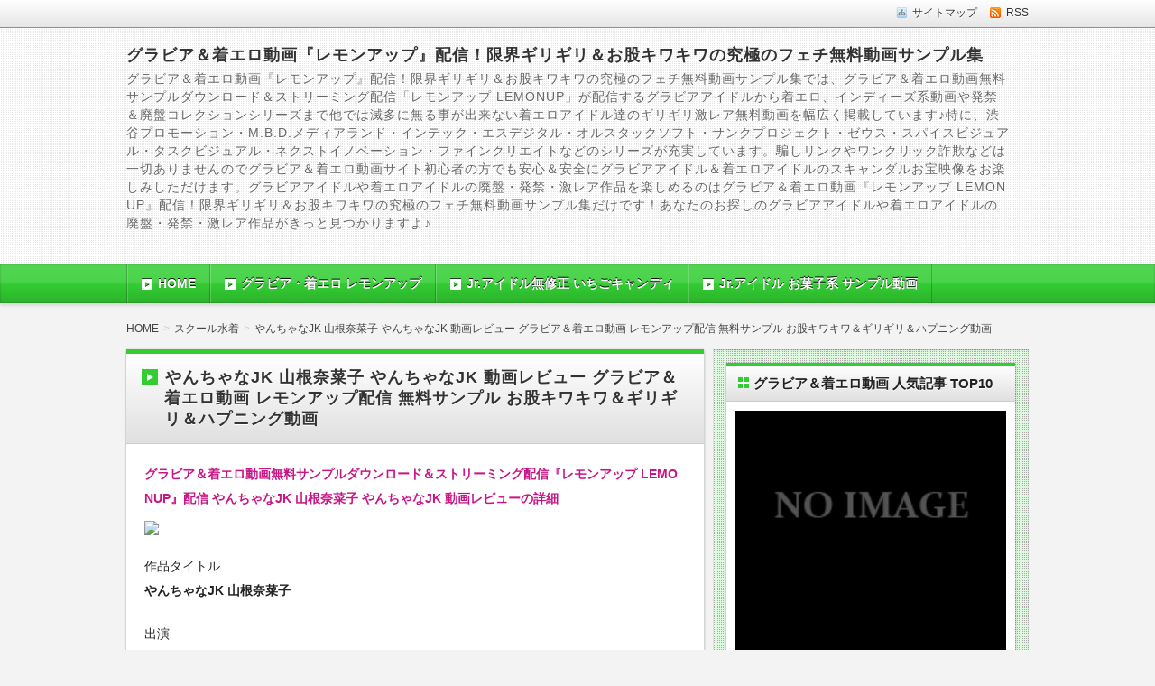

--- FILE ---
content_type: text/html; charset=UTF-8
request_url: http://www.a-pixie.com/%E3%82%84%E3%82%93%E3%81%A1%E3%82%83%E3%81%AAjk-%E5%B1%B1%E6%A0%B9%E5%A5%88%E8%8F%9C%E5%AD%90-%E3%82%84%E3%82%93%E3%81%A1%E3%82%83%E3%81%AAjk-%E5%8B%95%E7%94%BB%E3%83%AC%E3%83%93%E3%83%A5%E3%83%BC/
body_size: 25371
content:
<!DOCTYPE html>
<!--[if IE 7]> <html class="ie ie7" lang="ja"> <![endif]-->
<!--[if IE 8]> <html class="ie ie8" lang="ja"> <![endif]-->
<!--[if !(IE 7) & !(IE 8)]><!--> <html lang="ja"> <!--<![endif]-->
<head>
<meta charset="UTF-8" />
<meta http-equiv="X-UA-Compatible" content="IE=edge,chrome=1">

<!-- title -->
<title itemprop="name">
やんちゃなJK 山根奈菜子 やんちゃなJK 動画レビュー グラビア＆着エロ動画 レモンアップ配信 無料サンプル お股キワキワ＆ギリギリ＆ハプニング動画 ｜ グラビア＆着エロ動画『レモンアップ』配信！限界ギリギリ＆お股キワキワの究極のフェチ無料動画サンプル集</title>

<!-- description -->
<meta name="description" content="グラビア＆着エロ動画無料サンプルダウンロード＆ストリーミング配信『レモンアップ LEMONUP』配信 やんちゃなJK 山根奈菜子 やんちゃなJK 動画レビューの詳細作品タイトルやんちゃなJK 山根奈菜子出演山根奈菜子メーカーやんちゃなJKカテゴリー[フルHD対応]&nbsp;/&nbsp;制服&nbsp;/&nbsp;..." />

<!-- keywords -->
<meta name="keywords" content="やんちゃなJK 山根奈菜子 やんちゃなJK 動画レビュー グラビア＆着エロ動画 レモンアップ配信 無料サンプル お股キワキワ＆ギリギリ＆ハプニング動画, お宝映像,お股キワキワ,グラビア,グラビア＆着エロ動画『レモンアップ LEMONUP』,ハプニング,ポロリ,やんちゃなJK,やんちゃなJK 山根奈菜子,山根奈菜子,着エロアイドル," />



<link rel="stylesheet" href="http://www.a-pixie.com/wp-content/themes/refinepro/css/normalize.css" />
<link rel="stylesheet" href="http://www.a-pixie.com/wp-content/themes/refinepro/css/font-awesome.min.css" />
<link rel="stylesheet" href="http://www.a-pixie.com/wp-content/themes/refinepro/shortcode.php" />
<link rel="stylesheet" href="http://www.a-pixie.com/wp-content/themes/refinepro/style.css" />
<link rel="stylesheet" href="http://www.a-pixie.com/wp-content/themes/refinepro/skins/luster/style.php" />
<link rel="stylesheet" href="http://www.a-pixie.com/wp-content/themes/refinepro/custom.php" />

<link rel="pingback" href="http://www.a-pixie.com/xmlrpc.php" />


<link rel="alternate" type="application/atom+xml" title="グラビア＆着エロ動画『レモンアップ』配信！限界ギリギリ＆お股キワキワの究極のフェチ無料動画サンプル集 Atom Feed" href="http://www.a-pixie.com/feed/atom/" />
<link rel="alternate" type="application/rss+xml" title="グラビア＆着エロ動画『レモンアップ』配信！限界ギリギリ＆お股キワキワの究極のフェチ無料動画サンプル集 RSS Feed" href="http://www.a-pixie.com/feed/" />

<script src="http://www.a-pixie.com/wp-content/themes/refinepro/js/jquery-1.9.1.min.js"></script>
<script src="http://www.a-pixie.com/wp-content/themes/refinepro/js/function.js"></script>
<!--[if lt IE 9]><script src="http://www.a-pixie.com/wp-content/themes/refinepro/js/html5shiv.js"></script><![endif]-->

<script src="http://www.a-pixie.com/wp-content/themes/refinepro/js/jquery.exflexfixed-0.2.0.js"></script>
<script>
    jQuery(function(){
        $('div.fixed_sidebar-wrapper').exFlexFixed({
        container : 'div.container',
        watchPosition : true
        });
        $(this).prop('disabled',true)
    });
</script>


<meta name='robots' content='max-image-preview:large' />
	<style>img:is([sizes="auto" i], [sizes^="auto," i]) { contain-intrinsic-size: 3000px 1500px }</style>
	<link rel="alternate" type="application/rss+xml" title="グラビア＆着エロ動画『レモンアップ』配信！限界ギリギリ＆お股キワキワの究極のフェチ無料動画サンプル集 &raquo; フィード" href="http://www.a-pixie.com/feed/" />
<link rel="alternate" type="application/rss+xml" title="グラビア＆着エロ動画『レモンアップ』配信！限界ギリギリ＆お股キワキワの究極のフェチ無料動画サンプル集 &raquo; コメントフィード" href="http://www.a-pixie.com/comments/feed/" />
<script type="text/javascript">
/* <![CDATA[ */
window._wpemojiSettings = {"baseUrl":"https:\/\/s.w.org\/images\/core\/emoji\/16.0.1\/72x72\/","ext":".png","svgUrl":"https:\/\/s.w.org\/images\/core\/emoji\/16.0.1\/svg\/","svgExt":".svg","source":{"concatemoji":"http:\/\/www.a-pixie.com\/wp-includes\/js\/wp-emoji-release.min.js?ver=6.8.3"}};
/*! This file is auto-generated */
!function(s,n){var o,i,e;function c(e){try{var t={supportTests:e,timestamp:(new Date).valueOf()};sessionStorage.setItem(o,JSON.stringify(t))}catch(e){}}function p(e,t,n){e.clearRect(0,0,e.canvas.width,e.canvas.height),e.fillText(t,0,0);var t=new Uint32Array(e.getImageData(0,0,e.canvas.width,e.canvas.height).data),a=(e.clearRect(0,0,e.canvas.width,e.canvas.height),e.fillText(n,0,0),new Uint32Array(e.getImageData(0,0,e.canvas.width,e.canvas.height).data));return t.every(function(e,t){return e===a[t]})}function u(e,t){e.clearRect(0,0,e.canvas.width,e.canvas.height),e.fillText(t,0,0);for(var n=e.getImageData(16,16,1,1),a=0;a<n.data.length;a++)if(0!==n.data[a])return!1;return!0}function f(e,t,n,a){switch(t){case"flag":return n(e,"\ud83c\udff3\ufe0f\u200d\u26a7\ufe0f","\ud83c\udff3\ufe0f\u200b\u26a7\ufe0f")?!1:!n(e,"\ud83c\udde8\ud83c\uddf6","\ud83c\udde8\u200b\ud83c\uddf6")&&!n(e,"\ud83c\udff4\udb40\udc67\udb40\udc62\udb40\udc65\udb40\udc6e\udb40\udc67\udb40\udc7f","\ud83c\udff4\u200b\udb40\udc67\u200b\udb40\udc62\u200b\udb40\udc65\u200b\udb40\udc6e\u200b\udb40\udc67\u200b\udb40\udc7f");case"emoji":return!a(e,"\ud83e\udedf")}return!1}function g(e,t,n,a){var r="undefined"!=typeof WorkerGlobalScope&&self instanceof WorkerGlobalScope?new OffscreenCanvas(300,150):s.createElement("canvas"),o=r.getContext("2d",{willReadFrequently:!0}),i=(o.textBaseline="top",o.font="600 32px Arial",{});return e.forEach(function(e){i[e]=t(o,e,n,a)}),i}function t(e){var t=s.createElement("script");t.src=e,t.defer=!0,s.head.appendChild(t)}"undefined"!=typeof Promise&&(o="wpEmojiSettingsSupports",i=["flag","emoji"],n.supports={everything:!0,everythingExceptFlag:!0},e=new Promise(function(e){s.addEventListener("DOMContentLoaded",e,{once:!0})}),new Promise(function(t){var n=function(){try{var e=JSON.parse(sessionStorage.getItem(o));if("object"==typeof e&&"number"==typeof e.timestamp&&(new Date).valueOf()<e.timestamp+604800&&"object"==typeof e.supportTests)return e.supportTests}catch(e){}return null}();if(!n){if("undefined"!=typeof Worker&&"undefined"!=typeof OffscreenCanvas&&"undefined"!=typeof URL&&URL.createObjectURL&&"undefined"!=typeof Blob)try{var e="postMessage("+g.toString()+"("+[JSON.stringify(i),f.toString(),p.toString(),u.toString()].join(",")+"));",a=new Blob([e],{type:"text/javascript"}),r=new Worker(URL.createObjectURL(a),{name:"wpTestEmojiSupports"});return void(r.onmessage=function(e){c(n=e.data),r.terminate(),t(n)})}catch(e){}c(n=g(i,f,p,u))}t(n)}).then(function(e){for(var t in e)n.supports[t]=e[t],n.supports.everything=n.supports.everything&&n.supports[t],"flag"!==t&&(n.supports.everythingExceptFlag=n.supports.everythingExceptFlag&&n.supports[t]);n.supports.everythingExceptFlag=n.supports.everythingExceptFlag&&!n.supports.flag,n.DOMReady=!1,n.readyCallback=function(){n.DOMReady=!0}}).then(function(){return e}).then(function(){var e;n.supports.everything||(n.readyCallback(),(e=n.source||{}).concatemoji?t(e.concatemoji):e.wpemoji&&e.twemoji&&(t(e.twemoji),t(e.wpemoji)))}))}((window,document),window._wpemojiSettings);
/* ]]> */
</script>
<style id='wp-emoji-styles-inline-css' type='text/css'>

	img.wp-smiley, img.emoji {
		display: inline !important;
		border: none !important;
		box-shadow: none !important;
		height: 1em !important;
		width: 1em !important;
		margin: 0 0.07em !important;
		vertical-align: -0.1em !important;
		background: none !important;
		padding: 0 !important;
	}
</style>
<link rel='stylesheet' id='wp-block-library-css' href='http://www.a-pixie.com/wp-includes/css/dist/block-library/style.min.css?ver=6.8.3' type='text/css' media='all' />
<style id='classic-theme-styles-inline-css' type='text/css'>
/*! This file is auto-generated */
.wp-block-button__link{color:#fff;background-color:#32373c;border-radius:9999px;box-shadow:none;text-decoration:none;padding:calc(.667em + 2px) calc(1.333em + 2px);font-size:1.125em}.wp-block-file__button{background:#32373c;color:#fff;text-decoration:none}
</style>
<style id='global-styles-inline-css' type='text/css'>
:root{--wp--preset--aspect-ratio--square: 1;--wp--preset--aspect-ratio--4-3: 4/3;--wp--preset--aspect-ratio--3-4: 3/4;--wp--preset--aspect-ratio--3-2: 3/2;--wp--preset--aspect-ratio--2-3: 2/3;--wp--preset--aspect-ratio--16-9: 16/9;--wp--preset--aspect-ratio--9-16: 9/16;--wp--preset--color--black: #000000;--wp--preset--color--cyan-bluish-gray: #abb8c3;--wp--preset--color--white: #ffffff;--wp--preset--color--pale-pink: #f78da7;--wp--preset--color--vivid-red: #cf2e2e;--wp--preset--color--luminous-vivid-orange: #ff6900;--wp--preset--color--luminous-vivid-amber: #fcb900;--wp--preset--color--light-green-cyan: #7bdcb5;--wp--preset--color--vivid-green-cyan: #00d084;--wp--preset--color--pale-cyan-blue: #8ed1fc;--wp--preset--color--vivid-cyan-blue: #0693e3;--wp--preset--color--vivid-purple: #9b51e0;--wp--preset--gradient--vivid-cyan-blue-to-vivid-purple: linear-gradient(135deg,rgba(6,147,227,1) 0%,rgb(155,81,224) 100%);--wp--preset--gradient--light-green-cyan-to-vivid-green-cyan: linear-gradient(135deg,rgb(122,220,180) 0%,rgb(0,208,130) 100%);--wp--preset--gradient--luminous-vivid-amber-to-luminous-vivid-orange: linear-gradient(135deg,rgba(252,185,0,1) 0%,rgba(255,105,0,1) 100%);--wp--preset--gradient--luminous-vivid-orange-to-vivid-red: linear-gradient(135deg,rgba(255,105,0,1) 0%,rgb(207,46,46) 100%);--wp--preset--gradient--very-light-gray-to-cyan-bluish-gray: linear-gradient(135deg,rgb(238,238,238) 0%,rgb(169,184,195) 100%);--wp--preset--gradient--cool-to-warm-spectrum: linear-gradient(135deg,rgb(74,234,220) 0%,rgb(151,120,209) 20%,rgb(207,42,186) 40%,rgb(238,44,130) 60%,rgb(251,105,98) 80%,rgb(254,248,76) 100%);--wp--preset--gradient--blush-light-purple: linear-gradient(135deg,rgb(255,206,236) 0%,rgb(152,150,240) 100%);--wp--preset--gradient--blush-bordeaux: linear-gradient(135deg,rgb(254,205,165) 0%,rgb(254,45,45) 50%,rgb(107,0,62) 100%);--wp--preset--gradient--luminous-dusk: linear-gradient(135deg,rgb(255,203,112) 0%,rgb(199,81,192) 50%,rgb(65,88,208) 100%);--wp--preset--gradient--pale-ocean: linear-gradient(135deg,rgb(255,245,203) 0%,rgb(182,227,212) 50%,rgb(51,167,181) 100%);--wp--preset--gradient--electric-grass: linear-gradient(135deg,rgb(202,248,128) 0%,rgb(113,206,126) 100%);--wp--preset--gradient--midnight: linear-gradient(135deg,rgb(2,3,129) 0%,rgb(40,116,252) 100%);--wp--preset--font-size--small: 13px;--wp--preset--font-size--medium: 20px;--wp--preset--font-size--large: 36px;--wp--preset--font-size--x-large: 42px;--wp--preset--spacing--20: 0.44rem;--wp--preset--spacing--30: 0.67rem;--wp--preset--spacing--40: 1rem;--wp--preset--spacing--50: 1.5rem;--wp--preset--spacing--60: 2.25rem;--wp--preset--spacing--70: 3.38rem;--wp--preset--spacing--80: 5.06rem;--wp--preset--shadow--natural: 6px 6px 9px rgba(0, 0, 0, 0.2);--wp--preset--shadow--deep: 12px 12px 50px rgba(0, 0, 0, 0.4);--wp--preset--shadow--sharp: 6px 6px 0px rgba(0, 0, 0, 0.2);--wp--preset--shadow--outlined: 6px 6px 0px -3px rgba(255, 255, 255, 1), 6px 6px rgba(0, 0, 0, 1);--wp--preset--shadow--crisp: 6px 6px 0px rgba(0, 0, 0, 1);}:where(.is-layout-flex){gap: 0.5em;}:where(.is-layout-grid){gap: 0.5em;}body .is-layout-flex{display: flex;}.is-layout-flex{flex-wrap: wrap;align-items: center;}.is-layout-flex > :is(*, div){margin: 0;}body .is-layout-grid{display: grid;}.is-layout-grid > :is(*, div){margin: 0;}:where(.wp-block-columns.is-layout-flex){gap: 2em;}:where(.wp-block-columns.is-layout-grid){gap: 2em;}:where(.wp-block-post-template.is-layout-flex){gap: 1.25em;}:where(.wp-block-post-template.is-layout-grid){gap: 1.25em;}.has-black-color{color: var(--wp--preset--color--black) !important;}.has-cyan-bluish-gray-color{color: var(--wp--preset--color--cyan-bluish-gray) !important;}.has-white-color{color: var(--wp--preset--color--white) !important;}.has-pale-pink-color{color: var(--wp--preset--color--pale-pink) !important;}.has-vivid-red-color{color: var(--wp--preset--color--vivid-red) !important;}.has-luminous-vivid-orange-color{color: var(--wp--preset--color--luminous-vivid-orange) !important;}.has-luminous-vivid-amber-color{color: var(--wp--preset--color--luminous-vivid-amber) !important;}.has-light-green-cyan-color{color: var(--wp--preset--color--light-green-cyan) !important;}.has-vivid-green-cyan-color{color: var(--wp--preset--color--vivid-green-cyan) !important;}.has-pale-cyan-blue-color{color: var(--wp--preset--color--pale-cyan-blue) !important;}.has-vivid-cyan-blue-color{color: var(--wp--preset--color--vivid-cyan-blue) !important;}.has-vivid-purple-color{color: var(--wp--preset--color--vivid-purple) !important;}.has-black-background-color{background-color: var(--wp--preset--color--black) !important;}.has-cyan-bluish-gray-background-color{background-color: var(--wp--preset--color--cyan-bluish-gray) !important;}.has-white-background-color{background-color: var(--wp--preset--color--white) !important;}.has-pale-pink-background-color{background-color: var(--wp--preset--color--pale-pink) !important;}.has-vivid-red-background-color{background-color: var(--wp--preset--color--vivid-red) !important;}.has-luminous-vivid-orange-background-color{background-color: var(--wp--preset--color--luminous-vivid-orange) !important;}.has-luminous-vivid-amber-background-color{background-color: var(--wp--preset--color--luminous-vivid-amber) !important;}.has-light-green-cyan-background-color{background-color: var(--wp--preset--color--light-green-cyan) !important;}.has-vivid-green-cyan-background-color{background-color: var(--wp--preset--color--vivid-green-cyan) !important;}.has-pale-cyan-blue-background-color{background-color: var(--wp--preset--color--pale-cyan-blue) !important;}.has-vivid-cyan-blue-background-color{background-color: var(--wp--preset--color--vivid-cyan-blue) !important;}.has-vivid-purple-background-color{background-color: var(--wp--preset--color--vivid-purple) !important;}.has-black-border-color{border-color: var(--wp--preset--color--black) !important;}.has-cyan-bluish-gray-border-color{border-color: var(--wp--preset--color--cyan-bluish-gray) !important;}.has-white-border-color{border-color: var(--wp--preset--color--white) !important;}.has-pale-pink-border-color{border-color: var(--wp--preset--color--pale-pink) !important;}.has-vivid-red-border-color{border-color: var(--wp--preset--color--vivid-red) !important;}.has-luminous-vivid-orange-border-color{border-color: var(--wp--preset--color--luminous-vivid-orange) !important;}.has-luminous-vivid-amber-border-color{border-color: var(--wp--preset--color--luminous-vivid-amber) !important;}.has-light-green-cyan-border-color{border-color: var(--wp--preset--color--light-green-cyan) !important;}.has-vivid-green-cyan-border-color{border-color: var(--wp--preset--color--vivid-green-cyan) !important;}.has-pale-cyan-blue-border-color{border-color: var(--wp--preset--color--pale-cyan-blue) !important;}.has-vivid-cyan-blue-border-color{border-color: var(--wp--preset--color--vivid-cyan-blue) !important;}.has-vivid-purple-border-color{border-color: var(--wp--preset--color--vivid-purple) !important;}.has-vivid-cyan-blue-to-vivid-purple-gradient-background{background: var(--wp--preset--gradient--vivid-cyan-blue-to-vivid-purple) !important;}.has-light-green-cyan-to-vivid-green-cyan-gradient-background{background: var(--wp--preset--gradient--light-green-cyan-to-vivid-green-cyan) !important;}.has-luminous-vivid-amber-to-luminous-vivid-orange-gradient-background{background: var(--wp--preset--gradient--luminous-vivid-amber-to-luminous-vivid-orange) !important;}.has-luminous-vivid-orange-to-vivid-red-gradient-background{background: var(--wp--preset--gradient--luminous-vivid-orange-to-vivid-red) !important;}.has-very-light-gray-to-cyan-bluish-gray-gradient-background{background: var(--wp--preset--gradient--very-light-gray-to-cyan-bluish-gray) !important;}.has-cool-to-warm-spectrum-gradient-background{background: var(--wp--preset--gradient--cool-to-warm-spectrum) !important;}.has-blush-light-purple-gradient-background{background: var(--wp--preset--gradient--blush-light-purple) !important;}.has-blush-bordeaux-gradient-background{background: var(--wp--preset--gradient--blush-bordeaux) !important;}.has-luminous-dusk-gradient-background{background: var(--wp--preset--gradient--luminous-dusk) !important;}.has-pale-ocean-gradient-background{background: var(--wp--preset--gradient--pale-ocean) !important;}.has-electric-grass-gradient-background{background: var(--wp--preset--gradient--electric-grass) !important;}.has-midnight-gradient-background{background: var(--wp--preset--gradient--midnight) !important;}.has-small-font-size{font-size: var(--wp--preset--font-size--small) !important;}.has-medium-font-size{font-size: var(--wp--preset--font-size--medium) !important;}.has-large-font-size{font-size: var(--wp--preset--font-size--large) !important;}.has-x-large-font-size{font-size: var(--wp--preset--font-size--x-large) !important;}
:where(.wp-block-post-template.is-layout-flex){gap: 1.25em;}:where(.wp-block-post-template.is-layout-grid){gap: 1.25em;}
:where(.wp-block-columns.is-layout-flex){gap: 2em;}:where(.wp-block-columns.is-layout-grid){gap: 2em;}
:root :where(.wp-block-pullquote){font-size: 1.5em;line-height: 1.6;}
</style>
<link rel="https://api.w.org/" href="http://www.a-pixie.com/wp-json/" /><link rel="alternate" title="JSON" type="application/json" href="http://www.a-pixie.com/wp-json/wp/v2/posts/1489" /><link rel="EditURI" type="application/rsd+xml" title="RSD" href="http://www.a-pixie.com/xmlrpc.php?rsd" />
<meta name="generator" content="WordPress 6.8.3" />
<link rel="canonical" href="http://www.a-pixie.com/%e3%82%84%e3%82%93%e3%81%a1%e3%82%83%e3%81%aajk-%e5%b1%b1%e6%a0%b9%e5%a5%88%e8%8f%9c%e5%ad%90-%e3%82%84%e3%82%93%e3%81%a1%e3%82%83%e3%81%aajk-%e5%8b%95%e7%94%bb%e3%83%ac%e3%83%93%e3%83%a5%e3%83%bc/" />
<link rel='shortlink' href='http://www.a-pixie.com/?p=1489' />
<link rel="alternate" title="oEmbed (JSON)" type="application/json+oembed" href="http://www.a-pixie.com/wp-json/oembed/1.0/embed?url=http%3A%2F%2Fwww.a-pixie.com%2F%25e3%2582%2584%25e3%2582%2593%25e3%2581%25a1%25e3%2582%2583%25e3%2581%25aajk-%25e5%25b1%25b1%25e6%25a0%25b9%25e5%25a5%2588%25e8%258f%259c%25e5%25ad%2590-%25e3%2582%2584%25e3%2582%2593%25e3%2581%25a1%25e3%2582%2583%25e3%2581%25aajk-%25e5%258b%2595%25e7%2594%25bb%25e3%2583%25ac%25e3%2583%2593%25e3%2583%25a5%25e3%2583%25bc%2F" />
<link rel="alternate" title="oEmbed (XML)" type="text/xml+oembed" href="http://www.a-pixie.com/wp-json/oembed/1.0/embed?url=http%3A%2F%2Fwww.a-pixie.com%2F%25e3%2582%2584%25e3%2582%2593%25e3%2581%25a1%25e3%2582%2583%25e3%2581%25aajk-%25e5%25b1%25b1%25e6%25a0%25b9%25e5%25a5%2588%25e8%258f%259c%25e5%25ad%2590-%25e3%2582%2584%25e3%2582%2593%25e3%2581%25a1%25e3%2582%2583%25e3%2581%25aajk-%25e5%258b%2595%25e7%2594%25bb%25e3%2583%25ac%25e3%2583%2593%25e3%2583%25a5%25e3%2583%25bc%2F&#038;format=xml" />
<style type="text/css"></style>


<meta name="viewport" content="width=device-width, initial-scale=1.0">
<link rel="stylesheet" href="http://www.a-pixie.com/wp-content/themes/refinepro/responsive.css" />
	
<base target="_blank">

</head>
<body itemscope itemtype="http://schema.org/WebPage" class="wp-singular post-template-default single single-post postid-1489 single-format-standard wp-theme-refinepro">

<div class="wrapper right_sidebar" id="wrapper">
<div class="wrapper-inner">

	<div class="header-bar" id="header-bar">
<div class="header-bar-inner">
	<ul class="sb-menu">
				<li><a href="http://www.a-pixie.com/sitemap/" title="サイトマップ" class="sitemap" >サイトマップ</a></li>				<li><a href="http://www.a-pixie.com/feed/" title="RSSフィード" class="rss" >RSS</a></li>	</ul>
	</div>
</div>

<header class="banner" role="banner">
<div class="banner-inner">
		<div class="header-txt">
		<h1 class="site-title"><a href="http://www.a-pixie.com">グラビア＆着エロ動画『レモンアップ』配信！限界ギリギリ＆お股キワキワの究極のフェチ無料動画サンプル集</a></h1>
		<div class="site-description">グラビア＆着エロ動画『レモンアップ』配信！限界ギリギリ＆お股キワキワの究極のフェチ無料動画サンプル集では、グラビア＆着エロ動画無料サンプルダウンロード＆ストリーミング配信「レモンアップ LEMONUP」が配信するグラビアアイドルから着エロ、インディーズ系動画や発禁＆廃盤コレクションシリーズまで他では滅多に無る事が出来ない着エロアイドル達のギリギリ激レア無料動画を幅広く掲載しています♪特に、渋谷プロモーション・M.B.D.メディアランド・インテック・エスデジタル・オルスタックソフト・サンクプロジェクト・ゼウス・スパイスビジュアル・タスクビジュアル・ネクストイノベーション・ファインクリエイトなどのシリーズが充実しています。騙しリンクやワンクリック詐欺などは一切ありませんのでグラビア＆着エロ動画サイト初心者の方でも安心＆安全にグラビアアイドル＆着エロアイドルのスキャンダルお宝映像をお楽しみしただけます。グラビアアイドルや着エロアイドルの廃盤・発禁・激レア作品を楽しめるのはグラビア＆着エロ動画『レモンアップ LEMONUP』配信！限界ギリギリ＆お股キワキワの究極のフェチ無料動画サンプル集だけです！あなたのお探しのグラビアアイドルや着エロアイドルの廃盤・発禁・激レア作品がきっと見つかりますよ♪</div>
	</div>
</div>
</header>

	<div class="menu-%e3%82%b0%e3%83%ad%e3%83%bc%e3%83%90%e3%83%ab%e3%83%a1%e3%83%8b%e3%83%a5%e3%83%bc-container"><div class="gnavi-btn"><i class="icon-chevron-down"></i> メインメニュー</div></div>
<nav class="glovalnavi">
<div class="pad">
	<div class="glovalnavi-inner"><ul id=\"menu-%e3%82%b0%e3%83%ad%e3%83%bc%e3%83%90%e3%83%ab%e3%83%a1%e3%83%8b%e3%83%a5%e3%83%bc-1\" class=\"menu\"><li class="menu-item menu-item-type-custom menu-item-object-custom menu-item-home menu-item-9"><a href="http://www.a-pixie.com/">HOME</a></li>
<li class="menu-item menu-item-type-custom menu-item-object-custom menu-item-10"><a href="https://click.atype.jp/track/click.php?aid=10582&#038;linkid=T130&#038;pid=29&#038;mid=316">グラビア・着エロ レモンアップ</a></li>
<li class="menu-item menu-item-type-custom menu-item-object-custom menu-item-has-children menu-item-6694"><a href="http://angelshock.com/">Jr.アイドル無修正 いちごキャンディ</a>
<ul class="sub-menu">
	<li class="menu-item menu-item-type-custom menu-item-object-custom menu-item-29"><a href="http://angelshock.com/review/">Jr.アイドル いちごだいふく 安全性</a></li>
</ul>
</li>
<li class="menu-item menu-item-type-custom menu-item-object-custom menu-item-has-children menu-item-6695"><a href="https://cutie-kiss.com/">Jr.アイドル お菓子系 サンプル動画</a>
<ul class="sub-menu">
	<li class="menu-item menu-item-type-custom menu-item-object-custom menu-item-11"><a href="https://okashik.atype.jp/?atv=10582_B164_18_64">Jr.アイドル お菓子系</a></li>
</ul>
</li>
</ul></div></div>
</nav>
	<div class="container" id="container">
	<div class="container-inner">

	<div class="breadcrumb" itemprop="breadcrumb"><ol><li itemscope itemtype="http://data-vocabulary.org/Breadcrumb"><a itemprop="url" href="http://www.a-pixie.com/"><span itemprop="title">HOME</span></a></li><li itemscope itemtype="http://data-vocabulary.org/Breadcrumb"><a itemprop="url" href="http://www.a-pixie.com/category/%e3%82%b9%e3%82%af%e3%83%bc%e3%83%ab%e6%b0%b4%e7%9d%80/"><span itemprop="title">スクール水着</span></a></li><li itemscope itemtype="http://data-vocabulary.org/Breadcrumb"><a itemprop="url" href="http://www.a-pixie.com/%e3%82%84%e3%82%93%e3%81%a1%e3%82%83%e3%81%aajk-%e5%b1%b1%e6%a0%b9%e5%a5%88%e8%8f%9c%e5%ad%90-%e3%82%84%e3%82%93%e3%81%a1%e3%82%83%e3%81%aajk-%e5%8b%95%e7%94%bb%e3%83%ac%e3%83%93%e3%83%a5%e3%83%bc/"><span itemprop="title">やんちゃなJK 山根奈菜子 やんちゃなJK 動画レビュー グラビア＆着エロ動画 レモンアップ配信 無料サンプル お股キワキワ＆ギリギリ＆ハプニング動画</span></a></li></ol></div>
		<div class="contents" id="contents">
		<div class="contents-inner">

			<div class="main" id="main" role="main">
			<div class="main-inner">

				<!-- ▽ウィジェットエリア：記事メインカラム上 -->
				
				<!-- ▽投稿 -->
									<article id="post-1489" class="entry post-1489 post type-post status-publish format-standard category-1068 tag-9 tag-12 tag-7 tag--lemonup tag-10 tag-11 tag-jk tag-jk- tag-661 tag-8" role="article" itemscope itemtype="http://schema.org/BlogPosting">
						<header class="entry-header">
							<h1 class="entry-title" itemprop="headline"><span class="deco">
																やんちゃなJK 山根奈菜子 やんちゃなJK 動画レビュー グラビア＆着エロ動画 レモンアップ配信 無料サンプル お股キワキワ＆ギリギリ＆ハプニング動画															</span></h1>
						</header>
						
						<!-- ▽ウィジェットエリア：記事本文上 -->
												
						<section class="entry-content" itemprop="articleBody">
							<div class="entry-img">
																																</div>
							<p><font color="#C71585"><b>グラビア＆着エロ動画無料サンプルダウンロード＆ストリーミング配信『レモンアップ LEMONUP』配信 やんちゃなJK 山根奈菜子 やんちゃなJK 動画レビューの詳細</b></font><br />
<a href="https://lemonup.jp/p/27214.html?atv=10582_L27214JKT1s_29_316" target="_blank" rel="noopener noreferrer"><img decoding="async" src="https://lemonup.jp/images/4201-cbzd-016/1w.jpg" style="max-width:100%;height:auto;"></a></p>
<p>作品タイトル<br />
<strong>やんちゃなJK 山根奈菜子</strong></p>
<p>出演<br />
<strong>山根奈菜子</strong></p>
<p>メーカー<br />
<strong>やんちゃなJK</strong></p>
<p>カテゴリー<br />
<b><a href="https://lemonup.jp/c/248.html?atv=10582_L248CTXT_29_316" target="_blank" rel="noopener noreferrer">[フルHD対応]</a>&nbsp;/&nbsp;<a href="https://lemonup.jp/c/629.html?atv=10582_L629CTXT_29_316" target="_blank" rel="noopener noreferrer">制服</a>&nbsp;/&nbsp;<a href="https://lemonup.jp/c/73.html?atv=10582_L73CTXT_29_316" target="_blank" rel="noopener noreferrer">コスプレ</a>&nbsp;/&nbsp;<a href="https://lemonup.jp/c/96.html?atv=10582_L96CTXT_29_316" target="_blank" rel="noopener noreferrer">スクール水着</a></b></p>
<p>グラビア＆着エロ動画「レモンアップ LEMONUP」の無料サンプル動画やサイト内を全てを楽しむために無料会員登録をしていただく事をお勧めします。<br />
<br />
<img decoding="async" class="sc-icon" src="http://www.a-pixie.com/wp-content/themes/refinepro/img/shortcodes/icon-arrow3-r.png" alt=" "><a href="https://ads.atype.jp/track/click.php?aid=10582&#038;linkid=T130&#038;redirect=https%3A%2F%2Flemonup.jp%2Fcreate_account_2.php&#038;pid=29&#038;mid=316" target="_blank" rel="noopener noreferrer"><b>グラビア＆着エロ動画『レモンアップ LEMONUP』の簡単無料会員登録はコチラ</b></a></p>
<p>作品レビュー<br />
おまちかね新入生歓迎撮影会!やんちゃな一年生ななこちゃんはひょうきんほがらかスキだらけ!?初々しい爛漫少女と楽しく陽気なひととき&hellip;時にはガン見もしちゃってください♪指の関節が柔らかくて変なパーを見せてくれた奈菜子ちゃんになんだか学校の先生気分になったくろかわ。それもあり制服撮影のやんちゃ度が進むにつれてフル興奮してしまったのは秘密だ!</p>
<p><center><a href="https://click.atype.jp/track/click.php?aid=10582&#038;linkid=T130&#038;pid=29&#038;mid=316" target="_blank" rel="noopener noreferrer"><img decoding="async" src="http://www.a-pixie.com/images/sample.jpg" width="530" border="0" title="グラビア＆着エロ動画無料サンプルダウンロード＆ストリーミング配信『レモンアップ LEMONUP』配信 やんちゃなJK 山根奈菜子 無料サンプル動画ページへ"/></a></center></p>
<p><iframe src="https://lemonup.jp/player.php?products_id=27214&#038;w=400&#038;atv=10582_L27214PLY_29_316" frameborder="0" scrolling="no" allowtransparency="true" allowfullscreen style="width:560px;height:315px;"></iframe></p>
<p><a href="https://lemonup.jp/p/27214.html?atv=10582_L27214C1_29_316" target="_blank" rel="noopener noreferrer"><img decoding="async" src="https://lemonup.jp/images/4201-cbzd-016/c1.jpg" border="0" style="max-width:100%;height:auto;"></a><br />
<a href="https://lemonup.jp/p/27214.html?atv=10582_L27214C2_29_316" target="_blank" rel="noopener noreferrer"><img decoding="async" src="https://lemonup.jp/images/4201-cbzd-016/c2.jpg" border="0" style="max-width:100%;height:auto;"></a><br />
<a href="https://lemonup.jp/p/27214.html?atv=10582_L27214C3_29_316" target="_blank" rel="noopener noreferrer"><img decoding="async" src="https://lemonup.jp/images/4201-cbzd-016/c3.jpg" border="0" style="max-width:100%;height:auto;"></a><br />
<a href="https://lemonup.jp/p/27214.html?atv=10582_L27214C4_29_316" target="_blank" rel="noopener noreferrer"><img decoding="async" src="https://lemonup.jp/images/4201-cbzd-016/c4.jpg" border="0" style="max-width:100%;height:auto;"></a><br />
<a href="https://lemonup.jp/p/27214.html?atv=10582_L27214C5_29_316" target="_blank" rel="noopener noreferrer"><img decoding="async" src="https://lemonup.jp/images/4201-cbzd-016/c5.jpg" border="0" style="max-width:100%;height:auto;"></a><br />
<a href="https://lemonup.jp/p/27214.html?atv=10582_L27214C6_29_316" target="_blank" rel="noopener noreferrer"><img decoding="async" src="https://lemonup.jp/images/4201-cbzd-016/c6.jpg" border="0" style="max-width:100%;height:auto;"></a><br />
<a href="https://lemonup.jp/p/27214.html?atv=10582_L27214C7_29_316" target="_blank" rel="noopener noreferrer"><img decoding="async" src="https://lemonup.jp/images/4201-cbzd-016/c7.jpg" border="0" style="max-width:100%;height:auto;"></a><br />
<a href="https://lemonup.jp/p/27214.html?atv=10582_L27214C8_29_316" target="_blank" rel="noopener noreferrer"><img decoding="async" src="https://lemonup.jp/images/4201-cbzd-016/c8.jpg" border="0" style="max-width:100%;height:auto;"></a><br />
<a href="https://lemonup.jp/p/27214.html?atv=10582_L27214C9_29_316" target="_blank" rel="noopener noreferrer"><img decoding="async" src="https://lemonup.jp/images/4201-cbzd-016/c9.jpg" border="0" style="max-width:100%;height:auto;"></a><br />
<a href="https://lemonup.jp/p/27214.html?atv=10582_L27214C10_29_316" target="_blank" rel="noopener noreferrer"><img decoding="async" src="https://lemonup.jp/images/4201-cbzd-016/c10.jpg" border="0" style="max-width:100%;height:auto;"></a><br />
<a href="https://lemonup.jp/p/27214.html?atv=10582_L27214C11_29_316" target="_blank" rel="noopener noreferrer"><img decoding="async" src="https://lemonup.jp/images/4201-cbzd-016/c11.jpg" border="0" style="max-width:100%;height:auto;"></a><br />
<a href="https://lemonup.jp/p/27214.html?atv=10582_L27214C12_29_316" target="_blank" rel="noopener noreferrer"><img decoding="async" src="https://lemonup.jp/images/4201-cbzd-016/c12.jpg" border="0" style="max-width:100%;height:auto;"></a><br />
<a href="https://lemonup.jp/p/27214.html?atv=10582_L27214C13_29_316" target="_blank" rel="noopener noreferrer"><img decoding="async" src="https://lemonup.jp/images/4201-cbzd-016/c13.jpg" border="0" style="max-width:100%;height:auto;"></a><br />
<a href="https://lemonup.jp/p/27214.html?atv=10582_L27214C14_29_316" target="_blank" rel="noopener noreferrer"><img decoding="async" src="https://lemonup.jp/images/4201-cbzd-016/c14.jpg" border="0" style="max-width:100%;height:auto;"></a><br />
<a href="https://lemonup.jp/p/27214.html?atv=10582_L27214C15_29_316" target="_blank" rel="noopener noreferrer"><img decoding="async" src="https://lemonup.jp/images/4201-cbzd-016/c15.jpg" border="0" style="max-width:100%;height:auto;"></a><br />
<a href="https://lemonup.jp/p/27214.html?atv=10582_L27214C16_29_316" target="_blank" rel="noopener noreferrer"><img decoding="async" src="https://lemonup.jp/images/4201-cbzd-016/c16.jpg" border="0" style="max-width:100%;height:auto;"></a></p>
						</section>
						
						<!-- ▽ウィジェットエリア：記事本文下 -->
						<div id="text-3" class="widget widget_text"><h3 class="h3"><span class="deco">グラビア＆着エロ動画『レモンアップ LEMONUP』のご案内♪</span></h3>			<div class="textwidget"><p><a href="https://click.atype.jp/track/click.php?aid=10582&#038;linkid=T130&#038;pid=29&#038;mid=316" target="_blank"><img decoding="async" src="http://www.a-pixie.com/images/lemonup_top.jpg" border="0" width="98%" title="グラビア＆着エロ動画『レモンアップ LEMONUP』公式サイトはコチラからご覧下さい。" /><br /><b>グラビア＆着エロ動画『レモンアップ LEMONUP』公式サイトはコチラから</b></a></p>
<h3>グラビア＆着エロ動画『レモンアップ LEMONUP』サイト概要</h3>
<p><b>グラビア＆着エロ動画</b>「<b>レモンアップ LEMONUP</b>」なら、あなたの観たいグラビア＆着エロ動画が600本以上配信されています。</p>
<p>「<b>レモンアップ LEMONUP</b>」は、<b>グラビア＆着エロアイドル</b>の作品を1本単位で購入するPPV(単品販売)専門のサイトです。</p>
<p>通常、グラビア＆着エロアイドルのDVDを購入すると3000円以上するものが多いのですが「<b>レモンアップ LEMONUP</b>」なら同じ内容の動画が約半額の1500円～入手可能です。</p>
<p>もちろんDVD並みの高画質なので安心して楽しめます。</p>
<p>基本的に、登場している女の子はほとんどが18歳以上となっていますので、カラミ等のアダルトビデオのような作品は一切ありません。一部に<b>疑似SEX</b>や<b>疑似フェラ</b>などのイヤらしい作品があります。</p>
<p><b>簡単にヌードになるよりも恥ずかしそうな際どい水着</b>だったり、<b>ローションのプールで遊んでいる</b>ところを撮影したり、<b>コンデンスミルクをタップリぶっかけたバナナをイヤらしく咥えて</b>みたり･･･と、合法でありながら<b>非合法ギリギリ</b>なところを責めている感じが最高にそそられる作品ばかりです。</p>
<p>「<b>レモンアップ LEMONUP</b>」がオリジナルで撮影している訳ではなく、<b>様々なレーベル</b>から発売されている作品を配信している形式ですので<b>女の子の質も非常に高いのが特徴</b>です。</p>
<p>グラビア＆着エロ動画の品揃えは素晴らしいのですが、PPV(単品販売)なのが、やはり割高感があってネックになるところですね。</p>
<p>しかしながら、高いとは言っても、一般のセルビデオと比べるとずっと安いと言えます。</p>
<p>それに、この手のグラビア＆着エロの作品と言うのは中々レンタルビデオ店には存在しないと言うのが現実です。</p>
<p>仮に、あったとしても数が少なめだったり古かったり、借りるにしてもレジにもっていくのは恥ずかしい･･･と言う事で購入する事がメインになってしまいます。</p>
<p>同じ購入する場合でも「<b>レモンアップ LEMONUP</b>」ならば通常の販売価格の半額のお安い価格で見れると言うのは結構なメリットと言えるでしょう。</p>
<p>初心者でも全く問題無しに利用出来る安心で安全なサイトです。</p>
<p>また、タブレット (iPad, Android, etc) やスマートフォン (iPhone, Android, etc)に対応した動画がダウンロード出来る点も魅力の1つです。</p>
<p>貴方がお持ちのスマートフォンでいつでもどこでも<b>あなたの観たいグラビア＆着エロアイドル達の可愛い水着姿やキワキワのレオタードで体操する姿</b>をタップリと楽しめます。</p>
<div class="al-c"><a href="https://ads.atype.jp/track/click.php?aid=10582&linkid=B279&redirect=https%3A%2F%2Flemonup.jp%2Fcontact_us.php&pid=29&mid=316" class="btn_l btn-orange btn-r" target="_blank"><b>グラビア＆着エロ動画「レモンアップ LEMONUP」が初めての方はコチラをご覧下さい＞＞</b></a></div>
<p><div class="colored_box box-yellow-lt box-r"><b>グラビア＆着エロ動画『レモンアップ』フルHD動画をお楽しみ下さい♪</b></div><a href="https://ads.atype.jp/track/click.php?aid=10582&#038;linkid=B280&#038;redirect=https%3A%2F%2Flemonup.jp%2Ffullhd.php&#038;pid=29&#038;mid=316" target="_blank"><img decoding="async" src="http://www.a-pixie.com/images/full_hd.jpg" border="0" width="98%" title="グラビア＆着エロ動画『レモンアップ』迫力のフルHD(1920×1080ピクセル)画質でとっておきのサンプル映像をお楽しみ下さい。" /><br /><b>迫力のフルHD(1920×1080ピクセル)画質でとっておきのサンプル映像をお楽しみ下さい。</b></a></p>
<div class="check-list cl-check3-o"></p>
<ul>
<li><a href="https://ads.atype.jp/track/click.php?aid=10582&#038;linkid=B280&#038;redirect=https%3A%2F%2Flemonup.jp%2Fc%2F636.html&#038;pid=29&#038;mid=316" target="_blank"><b>『レモンアップ』で人気のランジェリーシリーズの詳細はコチラからご覧下さい。</b></a></li>
<li><a href="https://ads.atype.jp/track/click.php?aid=10582&#038;linkid=B280&#038;redirect=https%3A%2F%2Flemonup.jp%2Fc%2F629.html&#038;pid=29&#038;mid=316" target="_blank"><b>『レモンアップ』で人気の制服シリーズの詳細はコチラからご覧下さい。</b></a></li>
<li><a href="https://ads.atype.jp/track/click.php?aid=10582&#038;linkid=B280&#038;redirect=https%3A%2F%2Flemonup.jp%2Fc%2F630.html&#038;pid=29&#038;mid=316" target="_blank"><b>『レモンアップ』で人気のビキニシリーズの詳細はコチラからご覧下さい。</b></a></li>
<li><a href="https://ads.atype.jp/track/click.php?aid=10582&#038;linkid=B280&#038;redirect=https%3A%2F%2Flemonup.jp%2Fc%2F634.html&#038;pid=29&#038;mid=316" target="_blank"><b>『レモンアップ』で人気のレオタードシリーズの詳細はコチラからご覧下さい。</b></a></li>
<li><a href="https://ads.atype.jp/track/click.php?aid=10582&#038;linkid=B280&#038;redirect=https%3A%2F%2Flemonup.jp%2Fc%2F96.html&#038;pid=29&#038;mid=316" target="_blank"><b>『レモンアップ』で人気のスクール水着シリーズの詳細はコチラからご覧下さい。</b></a></li>
<li><a href="https://ads.atype.jp/track/click.php?aid=10582&#038;linkid=B280&#038;redirect=https%3A%2F%2Flemonup.jp%2Fc%2F632.html&#038;pid=29&#038;mid=316" target="_blank"><b>『レモンアップ』で人気の体操服＆ブルマシリーズの詳細はコチラからご覧下さい。</b></a></li>
<li><a href="https://ads.atype.jp/track/click.php?aid=10582&#038;linkid=B280&#038;redirect=https%3A%2F%2Flemonup.jp%2Fc%2F28.html&#038;pid=29&#038;mid=316" target="_blank"><b>『レモンアップ』で人気の 競泳水着シリーズの詳細はコチラからご覧下さい。</b></a></li>
<li><a href="https://ads.atype.jp/track/click.php?aid=10582&#038;linkid=B280&#038;redirect=https%3A%2F%2Flemonup.jp%2Fc%2F27.html&#038;pid=29&#038;mid=316" target="_blank"><b>『レモンアップ』で人気のお尻＆アナルシリーズの詳細はコチラからご覧下さい。</b></a></li>
<li><a href="https://ads.atype.jp/track/click.php?aid=10582&#038;linkid=B280&#038;redirect=https%3A%2F%2Flemonup.jp%2Fc%2F628.html&#038;pid=29&#038;mid=316" target="_blank"><b>『レモンアップ』で人気の微乳＆ちっぱいシリーズの詳細はコチラからご覧下さい。</b></a></li>
</ul>
<p></div>
<h3>グラビア＆着エロ動画『レモンアップ LEMONUP』詳細データ</h3>
<p><b>オススメ度：</b><font color="#DC143C">★★★★★</font>（5点 / 5点）</p>
<p><b>動画作品数：</b>約600作品以上(2019年3月現在) ※オープンして間もないために動画本数は少なめですが、これからドンドンと新規動画がUPされていきますのでお楽しみに♪</p>
<p><b>動画更新数・頻度：</b>約3～5作品/1日<img decoding="async" src="https://click.atype.jp/track/click.php?aid=10582&#038;linkid=T130&#038;pid=29&#038;mid=316" width="0" height="0" border="0" /></p>
<p><b>DRM制限：</b>無し ※購入した一本一本の作品に関してはDL回数制限があります。簡単に言うと同じ作品の複数回DLには制限がかかると言う事になります。 DLしてPCに保存しておけば問題ありません。<br />
</p>
<h3>グラビア＆着エロ動画『レモンアップ LEMONUP』料金・決済関連情報</h3>
<p><a href="https://ads.atype.jp/track/click.php?aid=10582&#038;linkid=B280&#038;redirect=https%3A%2F%2Flemonup.jp%2Fcreate_account_2.php&#038;pid=29&#038;mid=316" target="_blank"><img decoding="async" src="http://www.a-pixie.com/images/regist.jpg" border="0" width="98%" title="グラビア＆着エロ動画『レモンアップ』の簡単無料会員登録方法はコチラからご覧下さい。" /><br />
<b>グラビア＆着エロ動画『レモンアップ』の簡単無料会員登録方法はコチラからご覧下さい。</b></a></p>
<p>グラビア＆着エロ動画『レモンアップ』の無料サンプル動画や全てを楽しむために無料会員登録をしていただく事をお勧めします。</p>
<p>無料サンプル動画の閲覧やグラビア＆着エロアイドルの最新情報をいち早くゲットするのに非常に役立ちますので･･･</p>
<p>無料会員登録は非常に簡単3分以内で終わりますので、是非あなたも登録してみて下さいね。</p>
<p><b>欲しい動画の購入方法</b><br />
<div class="check-list cl-check1-r"></p>
<ul>
<li>初めての方は<a href="https://ads.atype.jp/track/click.php?aid=10582&#038;linkid=B280&#038;redirect=https%3A%2F%2Flemonup.jp%2Fcreate_account_2.php&#038;pid=29&#038;mid=316" target="_blank"><b>無料会員登録</b></a>を行って下さい。</li>
<li>購入したい作品が決まったら「カートに入れる」ボタンをクリックする。</li>
<li>次に「お会計に進む」ボタンをクリックする。</li>
<li>お支払い方法を選択して「決済画面に進む」ボタンをクリックする。</li>
<li>クレジットカード情報を正確に入力する。</li>
<li>必要な項目を確認して「注文を確定」ボタンをクリックする。</li>
<li>決済完了購入した商品をダウンロードする</li>
</ul>
<p></div></p>
<p><font color="#b20e12"><b>※クレジットカード決済なら必要事項入力後、すぐに利用可能になります。</b></font></p>
<p><img decoding="async" class="sc-icon" src="http://www.a-pixie.com/wp-content/themes/refinepro/img/shortcodes/icon-finger1-r.png" alt=" "><a href="https://ads.atype.jp/track/click.php?aid=10582&#038;linkid=B280&#038;redirect=https%3A%2F%2Flemonup.jp%2Fcreate_account_2.php&#038;pid=29&#038;mid=316" target="_blank"><b>『レモンアップ LEMONUP』の無料会員登録ページはコチラからご覧下さい。</b></a></p>
<p><font color="#b20e12"><b>管理人からのアドバイス</b></font><br />
お気に入りのグラビア＆着エロアイドルの作品がありましたら、まず無料会員登録でサンプル動画をしっかりと確認した後に購入する事をお勧めします。</p>
<p>購入した後に、がっかりと言った心配は一切ありませんのでご安心下さい。</p>
<p>また、無料会員登録のみで、グラビア＆着エロアイドル達の可愛い水着姿やキワキワのレオタード姿の無料サンプル動画だけを楽しむ事もありかと思います。</p>
<p><b>対応クレジットカード：</b><br />
VISA / MasterCard / Diners Club / JCB /AmericanExpress の5社に対応。<br />
※手数料は無料です。</p>
<p><b>クレジットカード明細：</b><br />
クレジット決済代行はEasy Transaction社が行っています。利用カード会社からの請求名は「ET CARD 0570-02-2321」となりクレジットカード明細にご利用サービス名等は記載されませんのでご安心下さい。</p>
<p><b>セキュリティー：</b><br />
<strong>個人情報の流出</strong>や、<strong>クレジットカード番号の流出</strong>を防ぐ為に、SSLを使用して送信時に個人情報・クレジットカード情報などは<strong>全て暗号化</strong>されますので<strong>安心してご入会</strong>していただけます。</p>
<p><img decoding="async" class="sc-icon" src="http://www.a-pixie.com/wp-content/themes/refinepro/img/shortcodes/icon-finger1-r.png" alt=" "><a href="https://ads.atype.jp/track/click.php?aid=10582&#038;linkid=B279&#038;redirect=https%3A%2F%2Flemonup.jp%2Fcontact_us.php&#038;pid=29&#038;mid=316" target="_blank"><b>良くある質問や疑問は『レモンアップ』公式サイトのQ＆Aページをご覧下さい。</b></a><br />
</p>
<h3>グラビア＆着エロ動画『レモンアップ LEMONUP』退会方法</h3>
<p>退会希望をされるID(メールアドレス)とパスワードで【マイページ】よりログイン後(退会処理)より手続きを行って下さい。</p>
<div class="al-c"><a href="https://click.atype.jp/track/click.php?aid=10582&linkid=T130&pid=29&mid=316" class="btn_l btn-orange btn-r" target="_blank"><b>グラビア＆着エロ動画「レモンアップ」公式サイトを見てみる方はコチラ</b></a></div>
</div>
		</div><div id="text-4" class="widget widget_text"><h3 class="h3"><span class="deco">Jr.アイドル動画無料サンプル『お菓子系 OkashiK』スタッフオススメのアイドル＆着エロ人気動画♪</span></h3>			<div class="textwidget"><p><a href="https://ads.atype.jp/track/click.php?aid=10582&#038;linkid=B174&#038;redirect=https%3A%2F%2Fokashik.atype.jp%2Fadvanced_search_result.php%3Fsearch_in_description%3D1%26keywords%3D%25E6%25A1%2583%25E3%2581%25AE%25E6%259C%25A8&#038;pid=18&#038;mid=64" target="_blank" rel="noopener"><img decoding="async" title="Jr.アイドル動画無料サンプル＆ダウンロード『お菓子系 OkashiK』配信 桃の木！シリーズはコチラからご覧下さい。" src="http://www.hyper-love.net/images/ittele/momonoki.jpg" width="98%" border="0" /><br />
<b>桃の木！シリーズ無修正サンプルページはコチラから＞＞</b></a><br />
桃のように豊満ボディの女の子達を集め、説明不要の大人気アイドル織原レイ(みすず)ちゃんも複数作出演の人気シリーズ「桃の木」未熟な表情の彼女達が、たわわに実った成熟ボディで大胆なＴバックや紐ビキニ、裸よりも恥ずかしい水着まで着こなしながらも、爽やかなセクシーさがクセになってしまいます！桃の木がデビュー作の女の子から伝わってくるドキドキ感には、貴方も彼女達以上にドキドキしてしまう事でしょう！見事に実った豊満な桃達を思う存分味わえる桃の木は、最近ちょっと疲れ気味･･･そんな貴方にピッタリです♪</p>
<p><a href="https://ads.atype.jp/track/click.php?aid=10582&amp;linkid=B174&amp;redirect=https%3A%2F%2Fokashik.atype.jp%2Fadvanced_search_result.php%3Fsearch_in_description%3D1%26keywords%3D%25E8%258D%2592%25E4%25BA%2595%25E6%259A%2596%25E8%258F%259C&amp;pid=18&amp;mid=64" target="_blank" rel="noopener"><img decoding="async" title="Jr.アイドル動画無料サンプル＆ダウンロード『お菓子系 OkashiK』配信 アナタはどっち派？大人気Jr.アイドル荒井姉妹！シリーズはコチラからご覧下さい。" src="http://www.hyper-love.net/images/ittele/arai.jpg" width="98%" border="0" /><br />
<b>アナタはどっち派？大人気Jr.アイドル荒井姉妹！シリーズ無修正サンプルページはコチラから＞＞</b></a><br />
ジュニアアイドル界を席巻する話題の荒井姉妹を廃盤作品も含めフルコンプリート！パッチリ二重で美人の姉暖菜ちゃんと、プックリとしたほっぺが可愛い妹の佑奈ちゃんの、美少女姉妹が貴方の画面で天真爛漫にはしゃぎ廻ります！二人とも小学生のデビューとあり、最初は恥ずかしがってたりもしましたが、作品を重ねる毎に顔付きや体付き、表情、ポージングも成長して逞しくなっていきます！そんな姉妹には、胸のドキドキが膨らみつつも応援してしまう親心が芽生えてしまう事でしょう！胸キュン必死のエンジェル姉妹です！コマ送りせずにはいられない話題沸騰の隙間シーンもお見逃しなく！今後は是非、姉妹共演も見てみたいですね♪天使のような姉妹の作品集が、一日の終わりの楽しみに！週末の楽しみに！なって頂ける事でしょう！日々のアップロードを楽しみに待ちわびて下さい♪</p>
<p><a href="https://ads.atype.jp/track/click.php?aid=10582&amp;linkid=B174&amp;redirect=https%3A%2F%2Fokashik.atype.jp%2Fadvanced_search_result.php%3Fsearch_in_description%3D1%26keywords%3D%25E7%25AC%25B9%25E5%25B1%25B1%25E3%2582%258A%25E3%2582%2593&amp;pid=18&amp;mid=64" target="_blank" rel="noopener"><img decoding="async" title="Jr.アイドル動画無料サンプル＆ダウンロード『お菓子系 OkashiK』配信 笹山りんちゃん引退作 昇華！シリーズはコチラからご覧下さい。" src="http://www.hyper-love.net/images/ittele/rin_sasayama.jpg" width="98%" border="0" /><br />
<b>笹山りんちゃん引退作 昇華！シリーズ無修正サンプルページはコチラから＞＞</b></a><br />
今回お届けするのは2015年ブレイクして人気急上昇中のショートカットが最も似合うロリ顔美少女の笹山りんちゃん「こんな可愛い子が着エロアイドルなんてもったいない！」「間違いなくMVP！」など、ネットでも話題になる人気っぷりで、乳首ハプニングのデビュー作を筆頭に、作品を出す度に大ヒット連発！150ｃｍの小さなカラダにマシュマロ美肌のエロ尻！そんなカラダにTバックや超ハイレグレオタードなどの過激衣装を纏って、バレエで培った柔らかさを活かした大開脚やセクシーポーズは美しさとエロさ満点で何度見ても最高です！りんちゃんの真っ直ぐな瞳で見つめながら棒アメを舐め、四つん這いのままペロペロさせるアングルにドキドキさせられ、全裸入浴シーンや擬似イメージでM字開脚やバックの態勢でイジられるりんちゃんに妄想爆発で大興奮！最初は綺麗なイメージかと思っていたのに、作品を出すごとにドンドン過激でHになってゆくりんちゃんの魅力にグイグイ引き寄せらて次回作が待ち遠しくなってしまいます！こんなちっちゃいカラダのどこにそんな力が秘められているのか･･･スベスベツルツルのロリなおマタの限界まで挑戦するギリギリショットをファンでなくても是非一度、ご覧になって下さい♪</p>
<p><a href="https://ads.atype.jp/track/click.php?aid=10582&amp;linkid=B174&amp;redirect=https%3A%2F%2Fokashik.atype.jp%2Fadvanced_search_result.php%3Fsearch_in_description%3D1%26keywords%3D%25E9%25AB%2598%25E4%25B8%2598%25E6%25A1%259C%25E5%25AD%2590&amp;pid=18&amp;mid=64" target="_blank" rel="noopener"><img decoding="async" title="Jr.アイドル動画無料サンプル＆ダウンロード『お菓子系 OkashiK』配信 もぎたてフレッシュ！桃尻Jr.アイドル岡本桃佳(高丘桜子)ちゃん！シリーズはコチラからご覧下さい。" src="http://www.hyper-love.net/images/ittele/momoka_okamoto.jpg" width="98%" border="0" /><br />
<b>もぎたてフレッシュ！桃尻Jr.アイドル岡本桃佳(高丘桜子)ちゃん！シリーズ無修正サンプルページはコチラから＞＞</b></a><br />
7歳でデビューした自然体でキュートな雰囲気の少女が、JS時代から極小ビキニを着こなしてプリプリしてると話題の岡本桃佳ちゃん！露出の高いビキニを着ながらも、それで見せる表情や仕草はあどけなくてドキドキした気分になり、小学高学年から中学生になると、プリッとした桃尻はそのままにスレンダー美人へと変貌するかの如く成長を遂げます！「高丘桜子」として再デビュー後、また名前を戻したりとお騒がせな一面もありますが、顔も身体もスレンダーになって舞戻り、プリッとした柔肌のお尻と大胆な水着で我々を魅了し続けてくれます！未だ中学生なのに大人の女性の印象タップリのこの美貌は、直視出来ないくらい眩しさです！コロコロと可愛らしい女の子から透明感抜群の清純派美少女になるプリップリな成長記録を存分にお楽しみ下さい！これからもガンバレ！おかモモちゃん♪</p>
<p><a href="https://ads.atype.jp/track/click.php?aid=10582&amp;linkid=B174&amp;redirect=https%3A%2F%2Fokashik.atype.jp%2Fadvanced_search_result.php%3Fsearch_in_description%3D1%26keywords%3D%25E6%2581%258B%25E8%2589%25B2%25E3%2582%25AF%25E3%2583%25AD%25E3%2583%2583%25E3%2583%2581&amp;pid=18&amp;mid=64" target="_blank" rel="noopener"><img decoding="async" title="Jr.アイドル動画無料サンプル＆ダウンロード『お菓子系 OkashiK』配信 恋色クロッチシリーズはコチラからご覧下さい。" src="http://www.hyper-love.net/images/ittele/koi_kuro.jpg" width="98%" border="0" /><br />
<b>恋色クロッチシリーズ無修正サンプルページはコチラから＞＞</b></a><br />
純真無垢な美少女達がクッキリしたボディラインと大事なクロッチ【股】を魅せる人気シリーズ「恋色クロッチ」透き通るような麗しいカラダをクネらせながら僕らを困らせ続け、Tバックや極小水着、大胆な衣装でキワキワの盛り上がったクロッチ【股】を魅せつけられて釘付けになること間違いなし！一遍の曇りもない瞳に見つめられ、水を弾く色々のピチピチ肌が煌いて、純真無垢な彼女達の魅力に吸い込まれてしまいます！デビュー作の子も恥ずかしさを隠しながらTバックや大胆マッサージを頑張ってくれました！随所にお宝ハプニングもあるので一時も目を離す事が出来ません！インタビューや撮影中の別アングルも見れちゃうメイキングシーンも見所の一つ！キュートな彼女達の大胆なポーズやお宝ハプニング映像有りの見どころ満載シリーズをお楽しみ下さい♪</p>
<p><a href="https://ads.atype.jp/track/click.php?aid=10582&amp;linkid=B174&amp;redirect=https%3A%2F%2Fokashik.atype.jp%2Fadvanced_search_result.php%3Fsearch_in_description%3D1%26keywords%3D%25E6%2581%258B%25E8%2589%25B2%25E3%2582%25AF%25E3%2583%25AD%25E3%2583%2583%25E3%2583%2581&amp;pid=18&amp;mid=64" target="_blank" rel="noopener"><img decoding="async" title="Jr.アイドル動画無料サンプル＆ダウンロード『お菓子系 OkashiK』配信 超・正統派美少女アイドル 水沢えり子ちゃんシリーズはコチラからご覧下さい。" src="http://www.hyper-love.net/images/ittele/eriko_mizusawa.jpg" width="98%" border="0" /><br />
<b>超・正統派美少女アイドル 水沢えり子ちゃんシリーズ無修正サンプルページはコチラから＞＞</b></a><br />
正統派美少女の王道を突き進み、同年代アイドルの中でも頭一つ抜きん出て存在感抜群の水沢えり子ちゃん。デビューから勢いは止まらず人気はどんどん上昇！しかし、、、これからの活躍がどんどん高まる中、突然の引退。DVDをお母さんが見て幻滅し激怒、、、急遽引退となりました。引退してなければ今頃はアイドルに興味のない人でも知っているくらいの知名度になってたかもしれません！そう思わせるほどの美少女えり子ちゃんのスペシャルなイメージを厳選してお届け！年齢と共に肉付きもよくなり、大人の女性に近づいていくえり子ちゃんの成長を是非ご覧下さい♪</p>
<p><a href="https://ads.atype.jp/track/click.php?aid=10582&amp;linkid=B174&amp;redirect=https%3A%2F%2Fokashik.atype.jp%2Fadvanced_search_result.php%3Fsearch_in_description%3D1%26keywords%3D%25E4%25BD%2590%25E3%2580%2585%25E6%259C%25A8%25E3%2581%25BF%25E3%2582%2586%25E3%2581%2586&amp;pid=18&amp;mid=64" target="_blank" rel="noopener"><img decoding="async" title="Jr.アイドル動画無料サンプル＆ダウンロード『お菓子系 OkashiK』配信 グラドル界の裏女王 佐々木みゆう(楠みゆう)ちゃんシリーズはコチラからご覧下さい。" src="http://www.hyper-love.net/images/ittele/miyu_sasaki.jpg" width="98%" border="0" /><br />
<b>グラドル界の裏女王 佐々木みゆう(楠みゆう)ちゃんシリーズ無修正サンプルページはコチラから＞＞</b></a><br />
一般的な知名度は高くないがジュニアアイドルファンで知らない人はいないほど大人気のミラクルガール佐々木みゆう ちゃん！イメージDVDの売り上げはあるメーカーの記録になっており「出せば売れる鉄板アイドル」と業界関係者からも言われ、ついには「グラビアの裏女王」と呼ばれるまでに！しかし、高校受験を理由に2013年人気絶頂の中、みゆうちゃんが突然の引退を宣言。そして2014年。高校生になって「楠みゆう」に名前を変えて復活！相変わらずの可愛いルックスに少し大人っぽさが加わり今後の活躍も楽しみです！佐々木みゆうちゃんのデビューから引退、そして楠みゆうちゃんとしての活躍まで大特集でご紹介させていただきます。可愛いみゆうちゃんの激レアお宝ハプニング映像も♪</p>
<p><a href="https://ads.atype.jp/track/click.php?aid=10582&amp;linkid=B174&amp;redirect=https%3A%2F%2Fokashik.atype.jp%2Fadvanced_search_result.php%3Fsearch_in_description%3D1%26keywords%3D%25E7%25A5%259E%25E5%25B4%258E%25E8%258E%2589%25E5%25A5%2588&amp;pid=18&amp;mid=64" target="_blank" rel="noopener"><img decoding="async" title="Jr.アイドル動画無料サンプル＆ダウンロード『お菓子系 OkashiK』配信 輝く天真爛漫ジュニアアイドル 神崎莉奈ちゃんシリーズはコチラからご覧下さい。" src="http://www.hyper-love.net/images/ittele/rina_kanzaki.jpg" width="98%" border="0" /><br />
<b>輝く天真爛漫ジュニアアイドル 神崎莉奈ちゃんシリーズ無修正サンプルページはコチラから＞＞</b></a><br />
平成15年(2003年)7月7日生まれの11歳！クリクリした瞳に長いまつ毛、キュートな八重歯がチャームポイントの神崎莉奈ちゃん！11歳とは思えないパーフェクトなまでの美少女フェイスに歳相応のボディに、意外とやんちゃな立ち振る舞いのギャップにメロメロ！デビュー作は発売前からPVランキング1位を飾るなど注目度は過去最高レベル！キラキラ輝く莉奈ちゃんに大物の予感しかありません！ジュニアアイドルファンなら早期にチェックすべきです♪<img decoding="async" src="https://okashik.atype.jp/?atv=10582_B164_18_64" width="0" height="0" border="0" /></p>
</div>
		</div><div id="custom_html-3" class="widget_text widget widget_custom_html"><h3 class="h3"><span class="deco">Jr.アイドルいちごキャンディ管理人がオススメする人気作品一覧</span></h3><div class="textwidget custom-html-widget"><div id="f2754c873e51bb378b707fa1a020c467" class="ninja-recommend-block"><script type="text/javascript" charset="utf-8" src="//rcm.shinobi.jp/js/imp.js"></script><script type="text/javascript" charset="utf-8" src="//rcm.shinobi.jp/r/f2754c873e51bb378b707fa1a020c467" async></script></div></div></div><br />
<b>Warning</b>:  Use of undefined constant 最新情報 - assumed '最新情報' (this will throw an Error in a future version of PHP) in <b>/home/ss641555/a-pixie.com/public_html/wp-content/themes/refinepro/functions-widget.php</b> on line <b>323</b><br />
<div id="recent_entries-3" class="widget recent-entries rewg"><h3 class="h3"><span class="deco">最新情報</span></h3>				<ul>
					<li class="widget-item">
							
							<div class="rewg-entry-date">
															</div>

							<div class="rewg-entry-title">
								<a href="http://www.a-pixie.com/%e6%98%8e%e6%9c%9b%e8%90%8c%e8%a1%a3-4k%e5%8b%95%e7%94%bb-%e6%95%b0%e5%ad%a6%e3%81%ae%e6%99%82%e9%96%93%e3%81%ab%e4%bf%9d%e5%81%a5%e4%bd%93%e8%82%b2%e3%81%ae%e3%82%a2%e3%83%ac%e3%82%92%e3%81%8a/" title="Permanent link to 明望萌衣 4K動画 数学の時間に保健体育のアレをお絵描きしてごめんねパンチラ LOVEPOP 動画レビュー グラビア＆着エロ動画 レモンアップ配信 無料サンプル お股キワキワ＆ギリギリ＆ハプニング動画">明望萌衣 4K動画 数学の時間に保健体育のアレをお絵描きしてごめんねパンチラ LOVEPOP 動画レビュー グラビア＆着エロ動画 レモンアップ配信 無料サンプル お股キワキワ＆ギリギリ＆ハプニング動画</a>
							</div>

							
							</li>

						<li class="widget-item">
							
							<div class="rewg-entry-date">
															</div>

							<div class="rewg-entry-title">
								<a href="http://www.a-pixie.com/%e3%80%90%e7%8f%be%e5%bd%b9%e3%80%91%e4%bd%93%e6%93%8d%e9%81%b8%e6%89%8byouy%e2%97%8fber%e8%a1%9d%e6%92%83%e3%83%8c%e3%83%bc%e3%83%89%e3%80%80%e3%81%8b%e3%81%aa%e3%81%a3%e3%81%ba%e4%bb%ae-impact/" title="Permanent link to 【現役】体操選手YOUY●BER衝撃ヌード　かなっぺ(仮) IMPACT 動画レビュー グラビア＆着エロ動画 レモンアップ配信 無料サンプル お股キワキワ＆ギリギリ＆ハプニング動画">【現役】体操選手YOUY●BER衝撃ヌード　かなっぺ(仮) IMPACT 動画レビュー グラビア＆着エロ動画 レモンアップ配信 無料サンプル お股キワキワ＆ギリギリ＆ハプニング動画</a>
							</div>

							
							</li>

						<li class="widget-item">
							
							<div class="rewg-entry-date">
															</div>

							<div class="rewg-entry-title">
								<a href="http://www.a-pixie.com/%e3%82%a2%e3%82%aa%e3%82%a4%e3%83%ad%e3%83%8f-%e6%b0%b4%e9%87%8e%e8%91%b5-%e3%83%8d%e3%82%af%e3%82%b9%e3%83%88%e3%82%a4%e3%83%8e%e3%83%99%e3%83%bc%e3%82%b7%e3%83%a7%e3%83%b3-%e5%8b%95%e7%94%bb/" title="Permanent link to アオイロハ 水野葵 ネクストイノベーション 動画レビュー グラビア＆着エロ動画 レモンアップ配信 無料サンプル お股キワキワ＆ギリギリ＆ハプニング動画">アオイロハ 水野葵 ネクストイノベーション 動画レビュー グラビア＆着エロ動画 レモンアップ配信 無料サンプル お股キワキワ＆ギリギリ＆ハプニング動画</a>
							</div>

							
							</li>

						<li class="widget-item">
							
							<div class="rewg-entry-date">
															</div>

							<div class="rewg-entry-title">
								<a href="http://www.a-pixie.com/%e5%a4%a9%e4%bd%bf%e3%81%ae%e7%89%87%e6%80%9d%e3%81%84-%e6%96%b0%e5%9e%a3%e3%82%8c%e3%81%8a-%e3%82%a4%e3%83%b3%e3%83%86%e3%83%83%e3%82%af-%e5%8b%95%e7%94%bb%e3%83%ac%e3%83%93%e3%83%a5%e3%83%bc/" title="Permanent link to 天使の片思い/新垣れお インテック 動画レビュー グラビア＆着エロ動画 レモンアップ配信 無料サンプル お股キワキワ＆ギリギリ＆ハプニング動画">天使の片思い/新垣れお インテック 動画レビュー グラビア＆着エロ動画 レモンアップ配信 無料サンプル お股キワキワ＆ギリギリ＆ハプニング動画</a>
							</div>

							
							</li>

						<li class="widget-item">
							
							<div class="rewg-entry-date">
															</div>

							<div class="rewg-entry-title">
								<a href="http://www.a-pixie.com/%e3%81%aa%e3%81%a4%e3%82%81%e6%84%9b%e8%8e%89-4k%e5%8b%95%e7%94%bb-%e3%82%b9%e3%83%9e%e3%83%9b%e8%bf%94%e3%81%97%e3%81%a6%ef%bc%81%e6%88%91%e6%85%a2%e3%81%97%e3%81%a6%e3%83%91%e3%83%b3%e3%83%84/" title="Permanent link to なつめ愛莉 4K動画 スマホ返して！我慢してパンツを見せたらおっぱいまで見せることに！？ごめんねパンチラ LOVEPOP 動画レビュー グラビア＆着エロ動画 レモンアップ配信 無料サンプル お股キワキワ＆ギリギリ＆ハプニング動画">なつめ愛莉 4K動画 スマホ返して！我慢してパンツを見せたらおっぱいまで見せることに！？ごめんねパンチラ LOVEPOP 動画レビュー グラビア＆着エロ動画 レモンアップ配信 無料サンプル お股キワキワ＆ギリギリ＆ハプニング動画</a>
							</div>

							
							</li>

						<li class="widget-item">
							
							<div class="rewg-entry-date">
															</div>

							<div class="rewg-entry-title">
								<a href="http://www.a-pixie.com/%e5%b1%b1%e7%94%b0%e3%82%82%e3%81%aa-%e6%96%87%e5%ad%a6%e5%87%a6%e5%a5%b3%e3%81%ae%e5%a6%84%e6%83%b3%e3%80%81%e5%a4%a7%e7%88%86%e7%99%ba-%e3%82%b9%e3%83%91%e3%82%a4%e3%82%b9%e3%83%93%e3%82%b8/" title="Permanent link to 山田もな  文学処女の妄想、大爆発 スパイスビジュアル 動画レビュー グラビア＆着エロ動画 レモンアップ配信 無料サンプル お股キワキワ＆ギリギリ＆ハプニング動画">山田もな  文学処女の妄想、大爆発 スパイスビジュアル 動画レビュー グラビア＆着エロ動画 レモンアップ配信 無料サンプル お股キワキワ＆ギリギリ＆ハプニング動画</a>
							</div>

							
							</li>

						<li class="widget-item">
							
							<div class="rewg-entry-date">
															</div>

							<div class="rewg-entry-title">
								<a href="http://www.a-pixie.com/etoile-%e9%9d%92%e9%87%8e%e5%84%aa%e8%8a%b1-%e3%83%8d%e3%82%af%e3%82%b9%e3%83%88%e3%82%a4%e3%83%8e%e3%83%99%e3%83%bc%e3%82%b7%e3%83%a7%e3%83%b3-%e5%8b%95%e7%94%bb%e3%83%ac%e3%83%93%e3%83%a5%e3%83%bc-2/" title="Permanent link to Etoile 青野優花 ネクストイノベーション 動画レビュー グラビア＆着エロ動画 レモンアップ配信 無料サンプル お股キワキワ＆ギリギリ＆ハプニング動画">Etoile 青野優花 ネクストイノベーション 動画レビュー グラビア＆着エロ動画 レモンアップ配信 無料サンプル お股キワキワ＆ギリギリ＆ハプニング動画</a>
							</div>

							
							</li>

						<li class="widget-item">
							
							<div class="rewg-entry-date">
															</div>

							<div class="rewg-entry-title">
								<a href="http://www.a-pixie.com/%e3%83%a1%e3%82%b0%e3%83%9f%e3%83%83%e3%82%af%e3%82%b9-%e6%98%a5%e9%87%8e%e6%81%b5-%e3%82%aa%e3%83%ab%e3%82%b9%e3%82%bf%e3%83%83%e3%82%af%e3%82%bd%e3%83%95%e3%83%88-%e5%8b%95%e7%94%bb%e3%83%ac/" title="Permanent link to メグミックス/春野恵 オルスタックソフト 動画レビュー グラビア＆着エロ動画 レモンアップ配信 無料サンプル お股キワキワ＆ギリギリ＆ハプニング動画">メグミックス/春野恵 オルスタックソフト 動画レビュー グラビア＆着エロ動画 レモンアップ配信 無料サンプル お股キワキワ＆ギリギリ＆ハプニング動画</a>
							</div>

							
							</li>

						<li class="widget-item">
							
							<div class="rewg-entry-date">
															</div>

							<div class="rewg-entry-title">
								<a href="http://www.a-pixie.com/%e3%83%90%e3%83%bc%e3%83%81%e3%83%a3%e3%83%ab%e3%83%87%e3%83%aa%e3%83%98%e3%83%ab%e3%80%80%ef%bc%8f%e3%80%80%e6%ab%bb%e4%ba%95%e6%9c%aa%e6%9d%a5-nice-age-%e5%8b%95%e7%94%bb%e3%83%ac%e3%83%93%e3%83%a5/" title="Permanent link to バーチャルデリヘル　／　櫻井未来 Nice-Age 動画レビュー グラビア＆着エロ動画 レモンアップ配信 無料サンプル お股キワキワ＆ギリギリ＆ハプニング動画">バーチャルデリヘル　／　櫻井未来 Nice-Age 動画レビュー グラビア＆着エロ動画 レモンアップ配信 無料サンプル お股キワキワ＆ギリギリ＆ハプニング動画</a>
							</div>

							
							</li>

						<li class="widget-item">
							
							<div class="rewg-entry-date">
															</div>

							<div class="rewg-entry-title">
								<a href="http://www.a-pixie.com/%e6%8c%91%e7%99%ba%e7%9b%ae%e7%b7%9a%e3%81%a7%e8%89%b6%e3%82%81%e3%81%8b%e3%81%97%e3%81%8f%e8%aa%98%e6%83%91%e3%81%99%e3%82%8b%e8%a4%90%e8%89%b2%e8%82%8c%e3%81%ae%e3%82%aa%e3%83%8a%e3%83%8b%e3%83%bc/" title="Permanent link to 挑発目線で艶めかしく誘惑する褐色肌のオナニースタイル/MAIKA オルスタックソフト 動画レビュー グラビア＆着エロ動画 レモンアップ配信 無料サンプル お股キワキワ＆ギリギリ＆ハプニング動画">挑発目線で艶めかしく誘惑する褐色肌のオナニースタイル/MAIKA オルスタックソフト 動画レビュー グラビア＆着エロ動画 レモンアップ配信 無料サンプル お股キワキワ＆ギリギリ＆ハプニング動画</a>
							</div>

							
							</li>

						<li class="widget-item">
							
							<div class="rewg-entry-date">
															</div>

							<div class="rewg-entry-title">
								<a href="http://www.a-pixie.com/%e6%9e%b6%e4%b9%83%e3%82%86%e3%82%89-4k%e5%8b%95%e7%94%bb-%e5%8f%af%e6%84%9b%e3%81%84%e5%85%88%e7%94%9f%e3%81%ae%e7%9d%80%e6%9b%bf%e3%81%88%e3%82%b7%e3%83%bc%e3%83%b3%e3%82%92%e3%81%93%e3%81%a3/" title="Permanent link to 架乃ゆら 4K動画 可愛い先生の着替えシーンをこっそりのぞき見 DigiGra 動画レビュー グラビア＆着エロ動画 レモンアップ配信 無料サンプル お股キワキワ＆ギリギリ＆ハプニング動画">架乃ゆら 4K動画 可愛い先生の着替えシーンをこっそりのぞき見 DigiGra 動画レビュー グラビア＆着エロ動画 レモンアップ配信 無料サンプル お股キワキワ＆ギリギリ＆ハプニング動画</a>
							</div>

							
							</li>

						<li class="widget-item">
							
							<div class="rewg-entry-date">
															</div>

							<div class="rewg-entry-title">
								<a href="http://www.a-pixie.com/%e6%9c%9b%e3%81%be%e3%82%8c%e3%82%8b%e3%81%8c%e3%81%be%e3%81%be%e3%81%ab-%e5%8c%97%e9%87%8e%e3%81%97%e3%81%8a%e3%82%93-%e3%82%a4%e3%83%b3%e3%83%86%e3%83%83%e3%82%af-%e5%8b%95%e7%94%bb%e3%83%ac/" title="Permanent link to 望まれるがままに/北野しおん インテック 動画レビュー グラビア＆着エロ動画 レモンアップ配信 無料サンプル お股キワキワ＆ギリギリ＆ハプニング動画">望まれるがままに/北野しおん インテック 動画レビュー グラビア＆着エロ動画 レモンアップ配信 無料サンプル お股キワキワ＆ギリギリ＆ハプニング動画</a>
							</div>

							
							</li>

						<li class="widget-item">
							
							<div class="rewg-entry-date">
															</div>

							<div class="rewg-entry-title">
								<a href="http://www.a-pixie.com/%e8%a7%a3%e7%a6%81%e5%ae%a3%e8%a8%80-%e5%85%b6%e3%81%ae2-%ef%bd%9e%e5%8d%92%e6%a5%ad%ef%bd%9e-%e4%bc%8a%e9%81%94%e7%be%8e%e7%a9%82-%e3%82%a4%e3%83%b3%e3%83%86%e3%83%83%e3%82%af-%e5%8b%95%e7%94%bb/" title="Permanent link to 解禁宣言 其の2 ～卒業～/伊達美穂 インテック 動画レビュー グラビア＆着エロ動画 レモンアップ配信 無料サンプル お股キワキワ＆ギリギリ＆ハプニング動画">解禁宣言 其の2 ～卒業～/伊達美穂 インテック 動画レビュー グラビア＆着エロ動画 レモンアップ配信 無料サンプル お股キワキワ＆ギリギリ＆ハプニング動画</a>
							</div>

							
							</li>

						<li class="widget-item">
							
							<div class="rewg-entry-date">
															</div>

							<div class="rewg-entry-title">
								<a href="http://www.a-pixie.com/fascinating-nude-%e6%8a%b1%e3%81%8d%e3%81%97%e3%82%81%e3%81%9f%e3%81%8f%e3%81%aa%e3%82%8b%e3%81%9d%e3%81%ae%e3%82%ab%e3%83%a9%e3%83%80-%e5%8d%97%e3%81%be%e3%82%86-%e3%82%a4%e3%83%b3%e3%83%86%e3%83%83/" title="Permanent link to Fascinating NUDE 抱きしめたくなるそのカラダ/南まゆ インテック 動画レビュー グラビア＆着エロ動画 レモンアップ配信 無料サンプル お股キワキワ＆ギリギリ＆ハプニング動画">Fascinating NUDE 抱きしめたくなるそのカラダ/南まゆ インテック 動画レビュー グラビア＆着エロ動画 レモンアップ配信 無料サンプル お股キワキワ＆ギリギリ＆ハプニング動画</a>
							</div>

							
							</li>

						<li class="widget-item">
							
							<div class="rewg-entry-date">
															</div>

							<div class="rewg-entry-title">
								<a href="http://www.a-pixie.com/%e3%83%8a%e3%82%a4%e3%82%b9%e3%82%a8%e3%82%a4%e3%82%b8%e3%82%b9%e3%83%9a%e3%82%b7%e3%83%a3%e3%83%ab%ef%bc%92%ef%bc%88%e5%89%8d%e7%b7%a8%ef%bc%89%ef%bc%8f%e9%ab%98%e7%94%b0%e3%83%bb%e5%a4%a7%e5%8f%8b/" title="Permanent link to ナイスエイジスペシャル２（前編）／高田・大友・黒崎 Nice-Age 動画レビュー グラビア＆着エロ動画 レモンアップ配信 無料サンプル お股キワキワ＆ギリギリ＆ハプニング動画">ナイスエイジスペシャル２（前編）／高田・大友・黒崎 Nice-Age 動画レビュー グラビア＆着エロ動画 レモンアップ配信 無料サンプル お股キワキワ＆ギリギリ＆ハプニング動画</a>
							</div>

							
							</li>

										</ul>
		</div><div id="pickup-posts-2" class="widget pickup-posts rewg"><h3 class="h3"><span class="deco">最近の投稿</span></h3>
			<ul>
				<li class="widget-item"><div class="rewg-entry-title"><a href="http://www.a-pixie.com/%e6%9d%b1%e6%a2%9d%e3%81%aa%e3%81%a4-first-love%ef%bd%9e%e3%81%aa%e3%81%a4%e6%81%8b-bd%e7%89%b9%e5%85%b8%e6%98%a0%e5%83%8f%e4%bb%98-m-b-d-%e3%83%a1%e3%83%87%e3%82%a3%e3%82%a2%e3%83%a9%e3%83%b3/">東條なつ / First Love～なつ恋 BD特典映像付 M.B.D.メディアランド 動画レビュー グラビア＆着エロ動画 レモンアップ配信 無料サンプル お股キワキワ＆ギリギリ＆ハプニング動画</a></div></li><li class="widget-item"><div class="rewg-entry-title"><a href="http://www.a-pixie.com/%e6%bb%9d%e6%b2%a2%e3%81%bf%e3%82%89%e3%82%93-%e5%83%95%e3%81%ab%e5%84%aa%e3%81%97%e3%81%99%e3%81%8e%e3%82%8b%e5%bd%bc%e5%a5%b3-%e3%82%b9%e3%83%91%e3%82%a4%e3%82%b9%e3%83%93%e3%82%b8%e3%83%a5/">滝沢みらん  僕に優しすぎる彼女 スパイスビジュアル 動画レビュー グラビア＆着エロ動画 レモンアップ配信 無料サンプル お股キワキワ＆ギリギリ＆ハプニング動画</a></div></li><li class="widget-item"><div class="rewg-entry-title"><a href="http://www.a-pixie.com/%e9%ab%98%e7%94%b0%e6%9c%9b%e3%80%80-%e3%80%80hamiman%e3%80%80%e2%99%a1-kuikomi-%e3%81%af%e3%81%bf%e3%83%9e%e3%83%b3%e9%a3%9f%e3%81%84%e8%be%bc%e3%81%bf%e3%80%80vol-01-br%e4%bc%81%e7%94%bb-%e5%8b%95/">高田望　/　Hamiman　♡ Kuikomi (はみマン食い込み)　Vol.01 BR企画 動画レビュー グラビア＆着エロ動画 レモンアップ配信 無料サンプル お股キワキワ＆ギリギリ＆ハプニング動画</a></div></li><li class="widget-item"><div class="rewg-entry-title"><a href="http://www.a-pixie.com/%e5%a0%80%e5%86%85%e7%be%8e%e9%a6%99-%e3%82%bb%e3%83%94%e3%82%a2%e3%81%ae%e5%88%9d%e6%81%8b-bd%e7%89%b9%e5%85%b8%e6%98%a0%e5%83%8f%e4%bb%98-m-b-d-%e3%83%a1%e3%83%87%e3%82%a3%e3%82%a2%e3%83%a9/">堀内美香 / セピアの初恋  BD特典映像付 M.B.D.メディアランド 動画レビュー グラビア＆着エロ動画 レモンアップ配信 無料サンプル お股キワキワ＆ギリギリ＆ハプニング動画</a></div></li><li class="widget-item"><div class="rewg-entry-title"><a href="http://www.a-pixie.com/%e7%a5%9e%e6%a5%bd%e5%9d%82%e8%8c%9c-%e7%b4%94%e6%84%9b%e4%ba%88%e5%a0%b1-%e3%82%b9%e3%83%91%e3%82%a4%e3%82%b9%e3%83%93%e3%82%b8%e3%83%a5%e3%82%a2%e3%83%ab-%e5%8b%95%e7%94%bb%e3%83%ac%e3%83%93/">神楽坂茜  純愛予報 スパイスビジュアル 動画レビュー グラビア＆着エロ動画 レモンアップ配信 無料サンプル お股キワキワ＆ギリギリ＆ハプニング動画</a></div></li>			</ul>

			</div>		
						<!-- ▽ソーシャルボタン -->
						<div class="social-buttons" id="social-buttons"></div>						
						<!-- ▽エントリーフッター -->
						<footer class="entry-meta">
							<div class="entry-meta-item tag"><i class="fa fa-tag"></i> <a href="http://www.a-pixie.com/tag/%e3%81%8a%e5%ae%9d%e6%98%a0%e5%83%8f/" rel="tag">お宝映像</a> &bull; <a href="http://www.a-pixie.com/tag/%e3%81%8a%e8%82%a1%e3%82%ad%e3%83%af%e3%82%ad%e3%83%af/" rel="tag">お股キワキワ</a> &bull; <a href="http://www.a-pixie.com/tag/%e3%82%b0%e3%83%a9%e3%83%93%e3%82%a2/" rel="tag">グラビア</a> &bull; <a href="http://www.a-pixie.com/tag/%e3%82%b0%e3%83%a9%e3%83%93%e3%82%a2%ef%bc%86%e7%9d%80%e3%82%a8%e3%83%ad%e5%8b%95%e7%94%bb%e3%80%8e%e3%83%ac%e3%83%a2%e3%83%b3%e3%82%a2%e3%83%83%e3%83%97-lemonup%e3%80%8f/" rel="tag">グラビア＆着エロ動画『レモンアップ LEMONUP』</a> &bull; <a href="http://www.a-pixie.com/tag/%e3%83%8f%e3%83%97%e3%83%8b%e3%83%b3%e3%82%b0/" rel="tag">ハプニング</a> &bull; <a href="http://www.a-pixie.com/tag/%e3%83%9d%e3%83%ad%e3%83%aa/" rel="tag">ポロリ</a> &bull; <a href="http://www.a-pixie.com/tag/%e3%82%84%e3%82%93%e3%81%a1%e3%82%83%e3%81%aajk/" rel="tag">やんちゃなJK</a> &bull; <a href="http://www.a-pixie.com/tag/%e3%82%84%e3%82%93%e3%81%a1%e3%82%83%e3%81%aajk-%e5%b1%b1%e6%a0%b9%e5%a5%88%e8%8f%9c%e5%ad%90/" rel="tag">やんちゃなJK 山根奈菜子</a> &bull; <a href="http://www.a-pixie.com/tag/%e5%b1%b1%e6%a0%b9%e5%a5%88%e8%8f%9c%e5%ad%90/" rel="tag">山根奈菜子</a> &bull; <a href="http://www.a-pixie.com/tag/%e7%9d%80%e3%82%a8%e3%83%ad%e3%82%a2%e3%82%a4%e3%83%89%e3%83%ab/" rel="tag">着エロアイドル</a></div>
							<span class="entry-meta-item date"><i class="fa fa-calendar"></i> <time datetime="2018-09-30" pubdate>2018-09-30</time></span>
							<span class="entry-meta-item date-modified">
															</span>
							<span class="entry-meta-item author"><i class="fa fa-user"></i> <a href="http://www.a-pixie.com/author/lemonup-girls/">lemonup-girls</a></span>
														<span class="entry-meta-item category"><i class="fa fa-folder-open"></i> <a href="http://www.a-pixie.com/category/%e3%82%b9%e3%82%af%e3%83%bc%e3%83%ab%e6%b0%b4%e7%9d%80/" rel="category tag">スクール水着</a></span>
							<span class="entry-meta-item edit_post"></span>
						</footer>

						<!-- ▽ウィジェットエリア：記事メインカラム下 -->
												
						<!-- ▽コメント＆トラックバック -->
						

<!-- ▽コメントフォーム -->


						
						<!-- ▽前後ページへのリンク -->
						<div class="entry-navi">
							<div class="previous"><i class="fa fa-chevron-circle-left"></i> <a href="http://www.a-pixie.com/this-is-saori%ef%bc%8f%e4%ba%8c%e3%83%8e%e5%ae%ae%e6%97%a9%e7%b9%94-pad-%e5%8b%95%e7%94%bb%e3%83%ac%e3%83%93%e3%83%a5%e3%83%bc-%e3%82%b0%e3%83%a9%e3%83%93%e3%82%a2%ef%bc%86%e7%9d%80%e3%82%a8%e3%83%ad/" rel="prev">This is Saori／二ノ宮早織 PAD 動画レビュー グラビア＆着エロ動画 レモンアップ配信 無料サンプル お股キワキワ＆ギリギリ＆ハプニング動画</a></div>
							<div class="next"><a href="http://www.a-pixie.com/alice-class-%e3%83%91%e3%82%a4%e3%83%91%e3%83%b3%e7%be%8e%e5%b0%91%e5%a5%b3-%e3%81%8b%e3%81%aa%e3%81%a1%e3%82%83%e3%82%93-%e3%82%b5%e3%83%b3%e3%82%af%e3%83%97%e3%83%ad%e3%82%b8%e3%82%a7%e3%82%af/" rel="next">Alice Class パイパン美少女 かなちゃん サンクプロジェクト 動画レビュー グラビア＆着エロ動画 レモンアップ配信 無料サンプル お股キワキワ＆ギリギリ＆ハプニング動画</a> <i class="fa fa-chevron-circle-right"></i></div>
						</div>

					</article>

				

			</div><!-- /.main-inner -->
			</div><!-- /.main -->

			<!-- ▽サイドバー１ -->
			<div class="sub-btn"><i class="icon-chevron-down"></i> サブコンテンツ</div>
<div class="sidebar1 sidebar sub" id="sidebar1" role="complementary">
<div class="sidebar1-inner">
<aside id="text-2" class="widget widget_text"><h3 class="widget-title"><span class="deco">グラビア＆着エロ動画 人気記事 TOP10</span></h3>			<div class="textwidget"><div class="ninja-recommend-block" id="1fc91adf496a02ff3bfb17b9227059f4"><script type="text/javascript" charset="utf-8" src="//rcm.shinobi.jp/js/imp.js"></script><script type="text/javascript" charset="utf-8" src="//rcm.shinobi.jp/r/1fc91adf496a02ff3bfb17b9227059f4" async></script></div>
</div>
		</aside>
		<aside id="recent-posts-2" class="widget widget_recent_entries">
		<h3 class="widget-title"><span class="deco">最近の投稿</span></h3>
		<ul>
											<li>
					<a href="http://www.a-pixie.com/%e6%9d%b1%e6%a2%9d%e3%81%aa%e3%81%a4-first-love%ef%bd%9e%e3%81%aa%e3%81%a4%e6%81%8b-bd%e7%89%b9%e5%85%b8%e6%98%a0%e5%83%8f%e4%bb%98-m-b-d-%e3%83%a1%e3%83%87%e3%82%a3%e3%82%a2%e3%83%a9%e3%83%b3/">東條なつ / First Love～なつ恋 BD特典映像付 M.B.D.メディアランド 動画レビュー グラビア＆着エロ動画 レモンアップ配信 無料サンプル お股キワキワ＆ギリギリ＆ハプニング動画</a>
									</li>
											<li>
					<a href="http://www.a-pixie.com/%e6%bb%9d%e6%b2%a2%e3%81%bf%e3%82%89%e3%82%93-%e5%83%95%e3%81%ab%e5%84%aa%e3%81%97%e3%81%99%e3%81%8e%e3%82%8b%e5%bd%bc%e5%a5%b3-%e3%82%b9%e3%83%91%e3%82%a4%e3%82%b9%e3%83%93%e3%82%b8%e3%83%a5/">滝沢みらん  僕に優しすぎる彼女 スパイスビジュアル 動画レビュー グラビア＆着エロ動画 レモンアップ配信 無料サンプル お股キワキワ＆ギリギリ＆ハプニング動画</a>
									</li>
											<li>
					<a href="http://www.a-pixie.com/%e9%ab%98%e7%94%b0%e6%9c%9b%e3%80%80-%e3%80%80hamiman%e3%80%80%e2%99%a1-kuikomi-%e3%81%af%e3%81%bf%e3%83%9e%e3%83%b3%e9%a3%9f%e3%81%84%e8%be%bc%e3%81%bf%e3%80%80vol-01-br%e4%bc%81%e7%94%bb-%e5%8b%95/">高田望　/　Hamiman　♡ Kuikomi (はみマン食い込み)　Vol.01 BR企画 動画レビュー グラビア＆着エロ動画 レモンアップ配信 無料サンプル お股キワキワ＆ギリギリ＆ハプニング動画</a>
									</li>
											<li>
					<a href="http://www.a-pixie.com/%e5%a0%80%e5%86%85%e7%be%8e%e9%a6%99-%e3%82%bb%e3%83%94%e3%82%a2%e3%81%ae%e5%88%9d%e6%81%8b-bd%e7%89%b9%e5%85%b8%e6%98%a0%e5%83%8f%e4%bb%98-m-b-d-%e3%83%a1%e3%83%87%e3%82%a3%e3%82%a2%e3%83%a9/">堀内美香 / セピアの初恋  BD特典映像付 M.B.D.メディアランド 動画レビュー グラビア＆着エロ動画 レモンアップ配信 無料サンプル お股キワキワ＆ギリギリ＆ハプニング動画</a>
									</li>
											<li>
					<a href="http://www.a-pixie.com/%e7%a5%9e%e6%a5%bd%e5%9d%82%e8%8c%9c-%e7%b4%94%e6%84%9b%e4%ba%88%e5%a0%b1-%e3%82%b9%e3%83%91%e3%82%a4%e3%82%b9%e3%83%93%e3%82%b8%e3%83%a5%e3%82%a2%e3%83%ab-%e5%8b%95%e7%94%bb%e3%83%ac%e3%83%93/">神楽坂茜  純愛予報 スパイスビジュアル 動画レビュー グラビア＆着エロ動画 レモンアップ配信 無料サンプル お股キワキワ＆ギリギリ＆ハプニング動画</a>
									</li>
											<li>
					<a href="http://www.a-pixie.com/%e5%b0%8f%e5%b7%9d%e3%81%95%e3%81%8f%e3%82%89%e3%80%80%ef%bc%8f%e3%80%80%e3%81%be%e3%82%8b%e3%81%94%e3%81%a8%e3%81%95%e3%81%8f%e3%82%89%e3%81%a3%ef%bc%81-m-b-d-%e3%83%a1%e3%83%87%e3%82%a3%e3%82%a2/">小川さくら　／　まるごとさくらっ！ M.B.D.メディアランド 動画レビュー グラビア＆着エロ動画 レモンアップ配信 無料サンプル お股キワキワ＆ギリギリ＆ハプニング動画</a>
									</li>
											<li>
					<a href="http://www.a-pixie.com/%e6%b0%b4%e8%b6%8a%e3%81%97%e3%81%8a%e3%82%8a-%e3%83%ab%e3%83%bc%e3%82%b8%e3%83%a5%e3%81%ae%e7%a5%9e%e8%a9%b1-bd%e7%89%b9%e5%85%b8%e6%98%a0%e5%83%8f%e4%bb%98-m-b-d-%e3%83%a1%e3%83%87%e3%82%a3/">水越しおり / ルージュの神話 BD特典映像付 M.B.D.メディアランド 動画レビュー グラビア＆着エロ動画 レモンアップ配信 無料サンプル お股キワキワ＆ギリギリ＆ハプニング動画</a>
									</li>
											<li>
					<a href="http://www.a-pixie.com/%e3%81%be%e3%82%8b%e3%81%94%e3%81%a8%e3%81%95%e3%81%8f%e3%82%89%e3%81%a3vol-01-westty-%e5%8b%95%e7%94%bb%e3%83%ac%e3%83%93%e3%83%a5%e3%83%bc-%e3%82%b0%e3%83%a9%e3%83%93%e3%82%a2%ef%bc%86%e7%9d%80/">まるごとさくらっvol.01 Westty 動画レビュー グラビア＆着エロ動画 レモンアップ配信 無料サンプル お股キワキワ＆ギリギリ＆ハプニング動画</a>
									</li>
											<li>
					<a href="http://www.a-pixie.com/%e3%81%be%e3%82%8b%e3%81%94%e3%81%a8%e3%81%95%e3%81%8f%e3%82%89%e3%81%a3vol-02-westty-%e5%8b%95%e7%94%bb%e3%83%ac%e3%83%93%e3%83%a5%e3%83%bc-%e3%82%b0%e3%83%a9%e3%83%93%e3%82%a2%ef%bc%86%e7%9d%80/">まるごとさくらっvol.02 Westty 動画レビュー グラビア＆着エロ動画 レモンアップ配信 無料サンプル お股キワキワ＆ギリギリ＆ハプニング動画</a>
									</li>
											<li>
					<a href="http://www.a-pixie.com/%e3%81%be%e3%82%8b%e3%81%94%e3%81%a8%e3%81%95%e3%81%8f%e3%82%89%e3%81%a3vol-03-westty-%e5%8b%95%e7%94%bb%e3%83%ac%e3%83%93%e3%83%a5%e3%83%bc-%e3%82%b0%e3%83%a9%e3%83%93%e3%82%a2%ef%bc%86%e7%9d%80/">まるごとさくらっvol.03 Westty 動画レビュー グラビア＆着エロ動画 レモンアップ配信 無料サンプル お股キワキワ＆ギリギリ＆ハプニング動画</a>
									</li>
											<li>
					<a href="http://www.a-pixie.com/%e3%81%be%e3%82%8b%e3%81%94%e3%81%a8%e3%81%95%e3%81%8f%e3%82%89%e3%81%a3vol-04-westty-%e5%8b%95%e7%94%bb%e3%83%ac%e3%83%93%e3%83%a5%e3%83%bc-%e3%82%b0%e3%83%a9%e3%83%93%e3%82%a2%ef%bc%86%e7%9d%80/">まるごとさくらっvol.04 Westty 動画レビュー グラビア＆着エロ動画 レモンアップ配信 無料サンプル お股キワキワ＆ギリギリ＆ハプニング動画</a>
									</li>
											<li>
					<a href="http://www.a-pixie.com/%e3%81%be%e3%82%8b%e3%81%94%e3%81%a8%e3%81%95%e3%81%8f%e3%82%89%e3%81%a3vol-05-westty-%e5%8b%95%e7%94%bb%e3%83%ac%e3%83%93%e3%83%a5%e3%83%bc-%e3%82%b0%e3%83%a9%e3%83%93%e3%82%a2%ef%bc%86%e7%9d%80/">まるごとさくらっvol.05 Westty 動画レビュー グラビア＆着エロ動画 レモンアップ配信 無料サンプル お股キワキワ＆ギリギリ＆ハプニング動画</a>
									</li>
											<li>
					<a href="http://www.a-pixie.com/%e3%81%be%e3%82%8b%e3%81%94%e3%81%a8%e3%81%95%e3%81%8f%e3%82%89%e3%81%a3vol-06-westty-%e5%8b%95%e7%94%bb%e3%83%ac%e3%83%93%e3%83%a5%e3%83%bc-%e3%82%b0%e3%83%a9%e3%83%93%e3%82%a2%ef%bc%86%e7%9d%80/">まるごとさくらっvol.06 Westty 動画レビュー グラビア＆着エロ動画 レモンアップ配信 無料サンプル お股キワキワ＆ギリギリ＆ハプニング動画</a>
									</li>
											<li>
					<a href="http://www.a-pixie.com/%e3%81%be%e3%82%8b%e3%81%94%e3%81%a8%e3%81%95%e3%81%8f%e3%82%89%e3%81%a3vol-07-westty-%e5%8b%95%e7%94%bb%e3%83%ac%e3%83%93%e3%83%a5%e3%83%bc-%e3%82%b0%e3%83%a9%e3%83%93%e3%82%a2%ef%bc%86%e7%9d%80/">まるごとさくらっvol.07 Westty 動画レビュー グラビア＆着エロ動画 レモンアップ配信 無料サンプル お股キワキワ＆ギリギリ＆ハプニング動画</a>
									</li>
											<li>
					<a href="http://www.a-pixie.com/%e3%81%be%e3%82%8b%e3%81%94%e3%81%a8%e3%81%95%e3%81%8f%e3%82%89%e3%81%a3vol-08-westty-%e5%8b%95%e7%94%bb%e3%83%ac%e3%83%93%e3%83%a5%e3%83%bc-%e3%82%b0%e3%83%a9%e3%83%93%e3%82%a2%ef%bc%86%e7%9d%80/">まるごとさくらっvol.08 Westty 動画レビュー グラビア＆着エロ動画 レモンアップ配信 無料サンプル お股キワキワ＆ギリギリ＆ハプニング動画</a>
									</li>
					</ul>

		</aside><aside id="categories-2" class="widget widget_categories"><h3 class="widget-title"><span class="deco">カテゴリー</span></h3>
			<ul>
					<li class="cat-item cat-item-3"><a href="http://www.a-pixie.com/category/%e3%83%95%e3%83%abhd%e5%af%be%e5%bf%9c/">[フルHD対応]</a>
</li>
	<li class="cat-item cat-item-1081"><a href="http://www.a-pixie.com/category/%e3%81%8a%e5%b0%bb%e3%83%bb%e3%82%a2%e3%83%8a%e3%83%ab/">お尻・アナル</a>
</li>
	<li class="cat-item cat-item-1058"><a href="http://www.a-pixie.com/category/%e3%82%b3%e3%82%b9%e3%83%97%e3%83%ac/">コスプレ</a>
</li>
	<li class="cat-item cat-item-1068"><a href="http://www.a-pixie.com/category/%e3%82%b9%e3%82%af%e3%83%bc%e3%83%ab%e6%b0%b4%e7%9d%80/">スクール水着</a>
</li>
	<li class="cat-item cat-item-1088"><a href="http://www.a-pixie.com/category/%e3%82%b9%e3%83%ac%e3%83%b3%e3%83%80%e3%83%bc/">スレンダー</a>
</li>
	<li class="cat-item cat-item-1079"><a href="http://www.a-pixie.com/category/%e3%83%91%e3%83%b3%e3%82%b9%e3%83%88/">パンスト</a>
</li>
	<li class="cat-item cat-item-962"><a href="http://www.a-pixie.com/category/%e3%83%93%e3%82%ad%e3%83%8b/">ビキニ</a>
</li>
	<li class="cat-item cat-item-2286"><a href="http://www.a-pixie.com/category/%e3%83%95%e3%82%a1%e3%82%a4%e3%83%b3%e3%82%af%e3%83%aa%e3%82%a8%e3%82%a4%e3%83%88/">ファインクリエイト</a>
</li>
	<li class="cat-item cat-item-1078"><a href="http://www.a-pixie.com/category/%e3%83%a1%e3%82%a4%e3%83%89/">メイド</a>
</li>
	<li class="cat-item cat-item-1080"><a href="http://www.a-pixie.com/category/%e3%83%ac%e3%82%ba/">レズ</a>
</li>
	<li class="cat-item cat-item-1090"><a href="http://www.a-pixie.com/category/%e4%ba%ba%e5%a6%bb/">人妻</a>
</li>
	<li class="cat-item cat-item-1073"><a href="http://www.a-pixie.com/category/%e4%bd%93%e6%93%8d%e6%9c%8d%e3%83%bb%e3%83%96%e3%83%ab%e3%83%9e/">体操服・ブルマ</a>
</li>
	<li class="cat-item cat-item-1091"><a href="http://www.a-pixie.com/category/%e5%85%a8%e3%81%a6%e3%81%ae%e4%bd%9c%e5%93%81/">全ての作品</a>
</li>
	<li class="cat-item cat-item-799"><a href="http://www.a-pixie.com/category/%e5%88%b6%e6%9c%8d/">制服</a>
</li>
	<li class="cat-item cat-item-1063"><a href="http://www.a-pixie.com/category/%e5%b7%a8%e4%b9%b3/">巨乳</a>
</li>
	<li class="cat-item cat-item-1076"><a href="http://www.a-pixie.com/category/%e6%b5%b4%e8%a1%a3/">浴衣</a>
</li>
	<li class="cat-item cat-item-1077"><a href="http://www.a-pixie.com/category/%e7%ab%b6%e6%b3%b3%e6%b0%b4%e7%9d%80/">競泳水着</a>
</li>
	<li class="cat-item cat-item-1082"><a href="http://www.a-pixie.com/category/%e7%b8%9b%e3%82%8a%e3%83%bbsm/">縛り・SM</a>
</li>
	<li class="cat-item cat-item-1043"><a href="http://www.a-pixie.com/category/%e7%be%8e%e5%b0%91%e5%a5%b3/">美少女</a>
</li>
			</ul>

			</aside><aside id="archives-2" class="widget widget_archive"><h3 class="widget-title"><span class="deco">アーカイブ</span></h3>		<label class="screen-reader-text" for="archives-dropdown-2">アーカイブ</label>
		<select id="archives-dropdown-2" name="archive-dropdown">
			
			<option value="">月を選択</option>
				<option value='http://www.a-pixie.com/2024/02/'> 2024年2月 </option>
	<option value='http://www.a-pixie.com/2024/01/'> 2024年1月 </option>
	<option value='http://www.a-pixie.com/2023/12/'> 2023年12月 </option>
	<option value='http://www.a-pixie.com/2023/11/'> 2023年11月 </option>
	<option value='http://www.a-pixie.com/2023/10/'> 2023年10月 </option>
	<option value='http://www.a-pixie.com/2023/09/'> 2023年9月 </option>
	<option value='http://www.a-pixie.com/2023/08/'> 2023年8月 </option>
	<option value='http://www.a-pixie.com/2023/07/'> 2023年7月 </option>
	<option value='http://www.a-pixie.com/2023/06/'> 2023年6月 </option>
	<option value='http://www.a-pixie.com/2023/05/'> 2023年5月 </option>
	<option value='http://www.a-pixie.com/2023/04/'> 2023年4月 </option>
	<option value='http://www.a-pixie.com/2023/03/'> 2023年3月 </option>
	<option value='http://www.a-pixie.com/2023/02/'> 2023年2月 </option>
	<option value='http://www.a-pixie.com/2023/01/'> 2023年1月 </option>
	<option value='http://www.a-pixie.com/2022/12/'> 2022年12月 </option>
	<option value='http://www.a-pixie.com/2022/11/'> 2022年11月 </option>
	<option value='http://www.a-pixie.com/2022/10/'> 2022年10月 </option>
	<option value='http://www.a-pixie.com/2022/09/'> 2022年9月 </option>
	<option value='http://www.a-pixie.com/2022/08/'> 2022年8月 </option>
	<option value='http://www.a-pixie.com/2022/07/'> 2022年7月 </option>
	<option value='http://www.a-pixie.com/2022/06/'> 2022年6月 </option>
	<option value='http://www.a-pixie.com/2022/05/'> 2022年5月 </option>
	<option value='http://www.a-pixie.com/2022/04/'> 2022年4月 </option>
	<option value='http://www.a-pixie.com/2022/03/'> 2022年3月 </option>
	<option value='http://www.a-pixie.com/2022/02/'> 2022年2月 </option>
	<option value='http://www.a-pixie.com/2022/01/'> 2022年1月 </option>
	<option value='http://www.a-pixie.com/2021/12/'> 2021年12月 </option>
	<option value='http://www.a-pixie.com/2021/11/'> 2021年11月 </option>
	<option value='http://www.a-pixie.com/2021/10/'> 2021年10月 </option>
	<option value='http://www.a-pixie.com/2021/09/'> 2021年9月 </option>
	<option value='http://www.a-pixie.com/2021/08/'> 2021年8月 </option>
	<option value='http://www.a-pixie.com/2021/07/'> 2021年7月 </option>
	<option value='http://www.a-pixie.com/2021/06/'> 2021年6月 </option>
	<option value='http://www.a-pixie.com/2021/05/'> 2021年5月 </option>
	<option value='http://www.a-pixie.com/2021/04/'> 2021年4月 </option>
	<option value='http://www.a-pixie.com/2021/03/'> 2021年3月 </option>
	<option value='http://www.a-pixie.com/2021/02/'> 2021年2月 </option>
	<option value='http://www.a-pixie.com/2021/01/'> 2021年1月 </option>
	<option value='http://www.a-pixie.com/2020/12/'> 2020年12月 </option>
	<option value='http://www.a-pixie.com/2020/11/'> 2020年11月 </option>
	<option value='http://www.a-pixie.com/2020/10/'> 2020年10月 </option>
	<option value='http://www.a-pixie.com/2020/09/'> 2020年9月 </option>
	<option value='http://www.a-pixie.com/2020/08/'> 2020年8月 </option>
	<option value='http://www.a-pixie.com/2020/07/'> 2020年7月 </option>
	<option value='http://www.a-pixie.com/2020/06/'> 2020年6月 </option>
	<option value='http://www.a-pixie.com/2020/05/'> 2020年5月 </option>
	<option value='http://www.a-pixie.com/2020/04/'> 2020年4月 </option>
	<option value='http://www.a-pixie.com/2020/03/'> 2020年3月 </option>
	<option value='http://www.a-pixie.com/2020/02/'> 2020年2月 </option>
	<option value='http://www.a-pixie.com/2020/01/'> 2020年1月 </option>
	<option value='http://www.a-pixie.com/2019/12/'> 2019年12月 </option>
	<option value='http://www.a-pixie.com/2019/11/'> 2019年11月 </option>
	<option value='http://www.a-pixie.com/2019/10/'> 2019年10月 </option>
	<option value='http://www.a-pixie.com/2019/09/'> 2019年9月 </option>
	<option value='http://www.a-pixie.com/2019/08/'> 2019年8月 </option>
	<option value='http://www.a-pixie.com/2019/07/'> 2019年7月 </option>
	<option value='http://www.a-pixie.com/2019/06/'> 2019年6月 </option>
	<option value='http://www.a-pixie.com/2019/05/'> 2019年5月 </option>
	<option value='http://www.a-pixie.com/2019/04/'> 2019年4月 </option>
	<option value='http://www.a-pixie.com/2019/03/'> 2019年3月 </option>
	<option value='http://www.a-pixie.com/2019/02/'> 2019年2月 </option>
	<option value='http://www.a-pixie.com/2019/01/'> 2019年1月 </option>
	<option value='http://www.a-pixie.com/2018/12/'> 2018年12月 </option>
	<option value='http://www.a-pixie.com/2018/11/'> 2018年11月 </option>
	<option value='http://www.a-pixie.com/2018/10/'> 2018年10月 </option>
	<option value='http://www.a-pixie.com/2018/09/'> 2018年9月 </option>
	<option value='http://www.a-pixie.com/2018/08/'> 2018年8月 </option>
	<option value='http://www.a-pixie.com/2018/06/'> 2018年6月 </option>

		</select>

			<script type="text/javascript">
/* <![CDATA[ */

(function() {
	var dropdown = document.getElementById( "archives-dropdown-2" );
	function onSelectChange() {
		if ( dropdown.options[ dropdown.selectedIndex ].value !== '' ) {
			document.location.href = this.options[ this.selectedIndex ].value;
		}
	}
	dropdown.onchange = onSelectChange;
})();

/* ]]> */
</script>
</aside></div><!-- /.sidebar1-inner -->
</div><!-- /.sidebar1 -->

		</div><!-- /.contents-inner -->
		</div><!-- /.contents -->

		<!-- ▽サイドバー２ -->
		<div class="sidebar2 sidebar sub" id="sidebar2" role="complementary">
<div class="sidebar2-inner">
<aside id="search-2" class="widget widget_search"><form role="search" method="get" class="search-bar" action="http://www.a-pixie.com/">
    <div>
        <input class="search-input" type="text" value="サイト内検索" name="s" onFocus="cText(this)" onBlur="sText(this)" />
    </div>
</form>
</aside><aside id="meta-2" class="widget widget-meta-re"><h3 class="widget-title"><span class="deco">メタ情報</span></h3>				<ul>
										<li><a href="http://www.a-pixie.com/wp-login.php">ログイン</a></li>
																													</ul>
			</aside></div><!-- /.sidebar2-inner -->
</div><!-- /.sidebar2 -->

	</div><!-- /.container-inner -->
	</div><!-- /.container -->

	
	<!-- ▼フッターメニュー -->
	<div class="footer-menu sub" id="footer-menu">
	<div class="footer-menu-inner">

		<div class="footer-menu1">
			<div class="footer-menu1-inner">
							</div>
		</div>

		<div class="footer-menu2">
			<div class="footer-menu2-inner">
							</div>
		</div>

		<div class="footer-menu3">
			<div class="footer-menu3-inner">
							</div>
		</div>

	</div>
	</div>
	<!-- ▲フッターメニュー -->

</div><!-- /.wrapper-inner -->
</div><!-- /.wrapper -->

<!-- ▼フッター -->
<footer class="footer" id="footer" role="contentinfo">
<div class="footer-inner">
	<small class="site-info">Copyright &copy;2026&nbsp;グラビア＆着エロ動画『レモンアップ』配信！限界ギリギリ＆お股キワキワの究極のフェチ無料動画サンプル集&nbsp;All Rights Reserved.</small>

	<nav class="footer-navigation" role="navigation">
			</nav>
</div><!-- /.footer-inner -->
</footer><!-- /.footer -->
<!-- ▲フッター -->

<div class="back-to-top"><a href="#masthead">このページの先頭へ</a></div>
<script type="speculationrules">
{"prefetch":[{"source":"document","where":{"and":[{"href_matches":"\/*"},{"not":{"href_matches":["\/wp-*.php","\/wp-admin\/*","\/wp-content\/uploads\/*","\/wp-content\/*","\/wp-content\/plugins\/*","\/wp-content\/themes\/refinepro\/*","\/*\\?(.+)"]}},{"not":{"selector_matches":"a[rel~=\"nofollow\"]"}},{"not":{"selector_matches":".no-prefetch, .no-prefetch a"}}]},"eagerness":"conservative"}]}
</script>
<script type="text/javascript" src="//xa.shinobi.jp/ufo/18306621d"></script><noscript><a href="//xa.shinobi.jp/bin/gg?18306621d" target="_blank"><img src="//xa.shinobi.jp/bin/ll?18306621d" border="0"></a><br></noscript><script type="text/javascript" src="https://hotnavi.xsrv.jp/ak/a?c=606030a98bd12"></script></body>
</html>


--- FILE ---
content_type: text/css;charset=UTF-8
request_url: http://www.a-pixie.com/wp-content/themes/refinepro/shortcode.php
body_size: 7525
content:
@charset "utf-8";


/* ==========================================================================

	 ショートコード

	 ========================================================================== */


/* ==========================================================================
	 タイトル付き囲み
	 ========================================================================== */

.titled_box {
	margin: 0 0 20px;
	padding: 15px 20px;
	border: 1px solid #ccc;
	background: #fff;
	color: #333;
	text-align: left;
	font-size: 14px;
	font-size: 1.08rem;
	line-height: 1.75;
}

.sub .titled_box {
	padding: 10px;
	font-size: 12px;
	font-size: 0.93rem;
}

.titled_box > *:last-child {
	margin-bottom: 0 !important;
}

/* 見出し */

.box-title {
	margin: -15px -20px 15px;
	padding: 10px 15px;
	border-bottom: 1px solid #ccc;
	text-align: left;
	font-size: 14px;
	font-size: 1.08rem;
	line-height: 1.3;
}

.sub .box-title {
	margin: -7px -10px 7px;
	padding: 7px 10px;
	font-size: 12px;
	font-size: 0.93rem;
}

/* 見出し・白 */

.box-title-white {
	background: #fff url("img/shortcodes/bg-bh-w-trans.png") repeat-x center bottom;
	color: #333;
	text-shadow: 0 1px 0 #fff ;
}

/* 見出し・黒 */

.box-title-black {
	background: #666 url("img/shortcodes/bg-bh-b-trans.png") repeat-x center bottom;
	color: #fff;
	text-shadow: 0 -1px 0 rgba(0, 0, 0, .75) ;
}

/* 見出し・色 */

.box-title-option {
	background: #32cd32 url("img/shortcodes/bg-bh-c-trans.png") repeat-x center bottom;
	color: #fff;
	text-shadow: 0 -1px 0 rgba(0, 0, 0, .75) ;
}


/* ==========================================================================
	 カラー囲み
	 ========================================================================== */

.colored_box {
	margin: 0 auto 20px;
	padding: 15px 20px;
	text-align: left;
	font-size: 14px;
	font-size: 1.08rem;
}

.sub .colored_box {
	margin: 0 auto 10px;
	padding: 10px;
	font-size: 12px;
	font-size: 0.93rem;
}

.colored_box > *:first-child {
	margin-top: 0 !important;
}

.colored_box > *:last-child {
	margin-bottom: 0 !important;
}

/* 丸 */

.box-r {
	border-radius: 5px;
	/*IE6 IE7 IE8 */
	behavior: url("http://www.a-pixie.com/wp-content/themes/refinepro/PIE.htc");
	position: relative;
	zoom: 1;
}

/* 普通の色 */

.box-green  { border: 1px solid #096; }
.box-blue   { border: 1px solid #369; }
.box-gray   { border: 1px solid #666; }
.box-purple { border: 1px solid #936; }
.box-red    { border: 1px solid #c33; }
.box-yellow { border: 1px solid #f90; }

/* 薄い色 */

.box-green-lt  { border: 3px solid #ABDDCD; }
.box-blue-lt   { border: 3px solid #BCCDDD; }
.box-gray-lt   { border: 3px solid #CDCDCD; }
.box-purple-lt { border: 3px solid #DDBCCD; }
.box-red-lt    { border: 3px solid #EEBCBC; }
.box-yellow-lt { border: 3px solid #FFDDAB; }

/* オプション色 */

.box-option { border: 1px solid #32cd32; }


/* ==========================================================================
	 カラー囲み（２カラム）
	 ========================================================================== */

.colored_box_2 {
	display: table;
	margin: 0 auto 20px;
	text-align: left;
	font-size: 14px;
	font-size: 1.08rem;
}

.sub .colored_box_2 {
	margin: 0 auto 10px;
	font-size: 12px;
	font-size: 0.93rem;
}

.colored_box_2 > *:first-child {
	margin-top: 0 !important;
}

.colored_box_2 > *:last-child {
	margin-bottom: 0 !important;
}

.cb2l, 
.cb2r {
	display: table-cell;
	padding: 15px 20px;
	width: 49%;
	text-align: left;
}

.sub .cb2l, 
.sub .cb2r {
	padding: 7px 10px;
}

.cb2c {
	display: table-cell;
}

.cb2c span {
	display: block;
	width: 15px !important;
}


/* ==========================================================================
	 カラー背景
	 ========================================================================== */

.colored_bg {
	position: relative;
	margin: 0 auto 20px;
	padding: 15px 20px;
	text-align: left;
	font-size: 14px;
	font-size: 1.08rem;
}

.sub .colored_bg {
	position: relative;
	margin: 0 auto 10px;
	padding: 10px;
	text-align: left;
	font-size: 12px;
	font-size: 0.93rem;
}

.colored_bg *:first-child {
	margin-top: 0 !important;
}

.colored_bg *:last-child {
	margin-bottom: 0 !important;
}

/* 丸 */

.bg-r {
	border-radius: 5px;
	/*IE6 IE7 IE8 */
	behavior: url("http://www.a-pixie.com/wp-content/themes/refinepro/PIE.htc");
	position: relative;
	zoom: 1;
}

/* 普通の色 */

.bg-green  { color: #fff; text-shadow: 0 -1px 1px rgba(0, 0, 0, 0.5) ; background: #096 url(img/texture1-trans.png) repeat-x center bottom; }
.bg-blue   { color: #fff; text-shadow: 0 -1px 1px rgba(0, 0, 0, 0.5) ; background: #369 url(img/texture1-trans.png) repeat-x center bottom; }
.bg-gray   { color: #fff; text-shadow: 0 -1px 1px rgba(0, 0, 0, 0.5) ; background: #666 url(img/texture1-trans.png) repeat-x center bottom; }
.bg-purple { color: #fff; text-shadow: 0 -1px 1px rgba(0, 0, 0, 0.5) ; background: #936 url(img/texture1-trans.png) repeat-x center bottom; }
.bg-red    { color: #fff; text-shadow: 0 -1px 1px rgba(0, 0, 0, 0.5) ; background: #c33 url(img/texture1-trans.png) repeat-x center bottom; }
.bg-yellow { color: #fff; text-shadow: 0 -1px 1px rgba(0, 0, 0, 0.5) ; background: #f90 url(img/texture1-trans.png) repeat-x center bottom; }

/* 薄い色 */

.bg-green-lt  { color: #222; text-shadow: 0 1px 0 rgba(255, 255, 255, 1) ; background: #e5f5ef; border: 3px solid #abddcd; }
.bg-blue-lt   { color: #222; text-shadow: 0 1px 0 rgba(255, 255, 255, 1) ; background: #eaeff5; border: 3px solid #bccddd; }
.bg-gray-lt   { color: #222; text-shadow: 0 1px 0 rgba(255, 255, 255, 1) ; background: #efefef; border: 3px solid #cdcdcd; }
.bg-purple-lt { color: #222; text-shadow: 0 1px 0 rgba(255, 255, 255, 1) ; background: #f5eaef; border: 3px solid #ddbccd; }
.bg-red-lt    { color: #222; text-shadow: 0 1px 0 rgba(255, 255, 255, 1) ; background: #faeaea; border: 3px solid #eebcbc; }
.bg-yellow-lt { color: #222; text-shadow: 0 1px 0 rgba(255, 255, 255, 1) ; background: #fff5e5; border: 3px solid #ffddab; }

/* オプション色 */

.bg-option    {color: #fff; text-shadow: 0 -1px 0 rgba(0, 0, 0, 0.5) ; background: #32cd32 url(img/texture1-trans.png) repeat-x center bottom;}


/* ==========================================================================
	 ボタン
	 ========================================================================== */

/* 大（横幅いっぱい） */

.btn_l {
	display: block;
	margin: 0 20px 20px;
	padding: 18px 20px 16px;
	color: #fff !important;
	text-align: center;
	text-decoration: none !important;
	text-shadow: 0 1px 2px rgba(0, 0, 0, 0.66);
	letter-spacing: 1px;
	font-size: 18px;
	font-size: 1.39rem;
	line-height: 1;
}

.btn_l:before {
	content: url(img/shortcodes/btn-img.png);
	vertical-align: -4px;
	margin-right: 5px;
}

.btn_l:active {
	position: relative;
	top: 1px;
	box-shadow: 0 2px 4px rgba(000,000,000,0.5) inset;
}

/* 小（文字数の幅に合わせる） */

.btn_s {
	display: inline-block;
	margin: 0 0 20px;
	padding: 0.9em 1.8em;
	color: #fff !important;
	text-align: center;
	text-decoration: none !important;
	text-shadow: 0 1px 2px rgba(0, 0, 0, 0.66);
	font-size: 15px;
	font-size: 1.16rem;
	line-height: 1;
}

.btn_s:active {
	position: relative;
	top: 1px;
	box-shadow: 0 2px 4px rgba(000,000,000,0.5) inset;
}

/* 角・丸 */

.btn-r {
	border-radius: 5px;
	/*IE6 IE7 IE8 */
	behavior: url("http://www.a-pixie.com/wp-content/themes/refinepro/PIE.htc");
	position: relative;
	zoom: 1;
}

/* 色・赤 */

.btn-red {
	border: 1px solid #c00;
	background: #c00 url("img/shortcodes/bg-btn.png") repeat-x left center;
	box-shadow: 0 1px 2px rgba(0, 0, 0, 0.3), 0 1px 0 #c00, 0 2px 3px rgba(0, 0, 0, 0.33);
}

/* 色・青 */

.btn-blue {
	border: 1px solid #369;
	background: #369 url("img/shortcodes/bg-btn.png") repeat-x left center;
	box-shadow: 0 1px 2px rgba(0, 0, 0, 0.3), 0 1px 0 #369, 0 2px 3px rgba(0, 0, 0, 0.33);
}

/* 色・緑 */

.btn-green {
	border: 1px solid #7EA835;
	background: #7EA835 url("img/shortcodes/bg-btn.png") repeat-x left center;
	box-shadow: 0 1px 2px rgba(0, 0, 0, 0.3), 0 1px 0 #7EA835, 0 2px 3px rgba(0, 0, 0, 0.33);
}

/* 色・オレンジ */

.btn-orange {
	border: 1px solid #CF7616;
	background: #CF7616 url("img/shortcodes/bg-btn.png") repeat-x left center;
	box-shadow: 0 1px 2px rgba(0, 0, 0, 0.3), 0 1px 0 #CF7616, 0 2px 3px rgba(0, 0, 0, 0.33);
}

/* 色・黒 */

.btn-black {
	border: 1px solid #000;
	background: #000 url("img/shortcodes/bg-btn.png") repeat-x left center;
	box-shadow: 0 1px 2px rgba(0, 0, 0, 0.3), 0 1px 0 black, 0 2px 3px rgba(0, 0, 0, 0.33);
}

/* 色・オプションカラー */

.btn-option {
	border: 1px solid #32cd32;
	background: #32cd32 url("img/shortcodes/bg-btn.png") repeat-x left center;
	box-shadow: 0 1px 2px rgba(0, 0, 0, 0.3), 0 1px 0 #32cd32, 0 2px 3px rgba(0, 0, 0, 0.33);
}

.btn-red:hover, .btn-blue:hover, .btn-green:hover, .btn-orange:hover, .btn-black:hover, .btn-option:hover {
	background-image: url("img/shortcodes/bg-btn-hover.png");
}


/* ==========================================================================
	 アイコン表示
	 ========================================================================== */

.sc-icon {
	vertical-align: middle;
	margin: 0 .5em;
	line-height: 1.75;
}


/* ==========================================================================
	 よくある質問
	 ========================================================================== */

.faq_q {
	padding: 1em 1em 1em 45px;
	border-width: 1px;
	border-style: solid;
	border-color: #ccc;
	border-radius: 5px 5px 0 0;
	color: #222;
	text-align: left;
	font-weight: bold;
	font-size: 14px;
	font-size: 1.08rem;
}

.faq-g  { background: #e6e6e6 url(img/shortcodes/qa-q-g.png)  no-repeat 1em 1em; }
.faq-b  { background: #e6e6e6 url(img/shortcodes/qa-q-b.png)  no-repeat 1em 1em; }
.faq-gr { background: #e6e6e6 url(img/shortcodes/qa-q-gr.png) no-repeat 1em 1em; }
.faq-r  { background: #e6e6e6 url(img/shortcodes/qa-q-r.png)  no-repeat 1em 1em; }
.faq-o  { background: #e6e6e6 url(img/shortcodes/qa-q-o.png)  no-repeat 1em 1em; }
.faq-p  { background: #e6e6e6 url(img/shortcodes/qa-q-p.png)  no-repeat 1em 1em; }

.faq_a  {
	margin: 0 auto 2em;
	padding: 1em 1em 1em 45px;
	border-width: 0 1px 1px;
	border-style: solid;
	border-color: #ccc;
	border-radius: 0 0 5px 5px;
	background: #f3f3f3 url(img/shortcodes/qa-a.png) no-repeat 1em 1em;
	color: #333;
	text-align: left;
	font-size: 14px;
	font-size: 1.08rem;
}


/* ==========================================================================
	 チェックリスト
	 ========================================================================== */

.check-list ul {
	list-style-type: none !important;
	margin: 0 0 21px 1em !important;
}

.check-list ul li {
	margin: 0 0 0.5em !important;
	padding: 0 0 0 25px !important;
}

.cl-check1-b  li { background: url("img/shortcodes/icon-check1-b.png")  no-repeat 0 3px; }
.cl-check1-g  li { background: url("img/shortcodes/icon-check1-g.png")  no-repeat 0 3px; }
.cl-check1-gr li { background: url("img/shortcodes/icon-check1-gr.png") no-repeat 0 3px; }
.cl-check1-o  li { background: url("img/shortcodes/icon-check1-o.png")  no-repeat 0 3px; }
.cl-check1-p  li { background: url("img/shortcodes/icon-check1-p.png")  no-repeat 0 3px; }
.cl-check1-r  li { background: url("img/shortcodes/icon-check1-r.png")  no-repeat 0 3px; }
.cl-check2-b  li { background: url("img/shortcodes/icon-check2-b.png")  no-repeat 0 3px; }
.cl-check2-g  li { background: url("img/shortcodes/icon-check2-g.png")  no-repeat 0 3px; }
.cl-check2-gr li { background: url("img/shortcodes/icon-check2-gr.png") no-repeat 0 3px; }
.cl-check2-o  li { background: url("img/shortcodes/icon-check2-o.png")  no-repeat 0 3px; }
.cl-check2-p  li { background: url("img/shortcodes/icon-check2-p.png")  no-repeat 0 3px; }
.cl-check2-r  li { background: url("img/shortcodes/icon-check2-r.png")  no-repeat 0 3px; }
.cl-check3-b  li { background: url("img/shortcodes/icon-check3-b.png")  no-repeat 0 3px; }
.cl-check3-g  li { background: url("img/shortcodes/icon-check3-g.png")  no-repeat 0 3px; }
.cl-check3-gr li { background: url("img/shortcodes/icon-check3-gr.png") no-repeat 0 3px; }
.cl-check3-o  li { background: url("img/shortcodes/icon-check3-o.png")  no-repeat 0 3px; }
.cl-check3-p  li { background: url("img/shortcodes/icon-check3-p.png")  no-repeat 0 3px; }
.cl-check3-r  li { background: url("img/shortcodes/icon-check3-r.png")  no-repeat 0 3px; }


/* ==========================================================================
	 カラム
	 ========================================================================== */

/* ２カラム */

.col2-c1, 
.col2-c2 {
	float: left;
	display: inline;
	position: relative;
	width: 50%;
	text-align: left;
}

/* ３カラム */

.col3-c1, 
.col3-c2, 
.col3-c3 {
	float: left;
	display: inline;
	position: relative;
	width: 33.333333333%;
	text-align: left;
}

.col3-c1 .inner {
	margin-right: 10px;
}

.col3-c2 .inner {
	margin-left: 5px;
	margin-right: 5px;
}

.col3-c3 .inner {
	margin-left: 10px;
}

/* ４カラム */

.col4-c1, 
.col4-c2, 
.col4-c3, 
.col4-c4 {
	float: left;
	display: inline;
	position: relative;
	width: 25%;
	text-align: left;
}

.col4-c1 .inner {
	margin-right: 10px;
}

.col4-c2 .inner {
	margin-left: 5px;
	margin-right: 5px;
}

.col4-c3 .inner {
	margin-left: 5px;
	margin-right: 5px;
}

.col4-c4 .inner {
	margin-left: 10px;
}


/* ==========================================================================
	 右寄せリンク
	 ========================================================================== */

.right-link {
	text-align: right !important;
	font-size: 14px;
	font-size: 1.08rem;
}

.right-link a {
	padding: 1px 0 5px 21px;
}

.rl-arrow1-b  a { background: url("img/shortcodes/icon-arrow1-b-s.png")  no-repeat; }
.rl-arrow1-g  a { background: url("img/shortcodes/icon-arrow1-g-s.png")  no-repeat; }
.rl-arrow1-gr a { background: url("img/shortcodes/icon-arrow1-gr-s.png") no-repeat; }
.rl-arrow1-o  a { background: url("img/shortcodes/icon-arrow1-o-s.png")  no-repeat; }
.rl-arrow1-p  a { background: url("img/shortcodes/icon-arrow1-p-s.png")  no-repeat; }
.rl-arrow1-r  a { background: url("img/shortcodes/icon-arrow1-r-s.png")  no-repeat; }
.rl-arrow2-b  a { background: url("img/shortcodes/icon-arrow2-b-s.png")  no-repeat; }
.rl-arrow2-g  a { background: url("img/shortcodes/icon-arrow2-g-s.png")  no-repeat; }
.rl-arrow2-gr a { background: url("img/shortcodes/icon-arrow2-gr-s.png") no-repeat; }
.rl-arrow2-o  a { background: url("img/shortcodes/icon-arrow2-o-s.png")  no-repeat; }
.rl-arrow2-p  a { background: url("img/shortcodes/icon-arrow2-p-s.png")  no-repeat; }
.rl-arrow2-r  a { background: url("img/shortcodes/icon-arrow2-r-s.png")  no-repeat; }
.rl-arrow3-b  a { background: url("img/shortcodes/icon-arrow3-b-s.png")  no-repeat; }
.rl-arrow3-g  a { background: url("img/shortcodes/icon-arrow3-g-s.png")  no-repeat; }
.rl-arrow3-gr a { background: url("img/shortcodes/icon-arrow3-gr-s.png") no-repeat; }
.rl-arrow3-o  a { background: url("img/shortcodes/icon-arrow3-o-s.png")  no-repeat; }
.rl-arrow3-p  a { background: url("img/shortcodes/icon-arrow3-p-s.png")  no-repeat; }
.rl-arrow3-r  a { background: url("img/shortcodes/icon-arrow3-r-s.png")  no-repeat; }


/* ==========================================================================
	 区切り線
	 ========================================================================== */

.horizontal-line {
	margin: 5px auto;
}

.solid  { border-top-style: solid; }
.dotted { border-top-style: dotted; }
.dashed { border-top-style: dashed; }
.double { border-top-style: double; }

.w1 { border-top-width: 1px; }
.w2 { border-top-width: 2px; }
.w3 { border-top-width: 3px; }
.w4 { border-top-width: 4px; }
.w5 { border-top-width: 5px; }

.hl-green  { border-top-color: #096; }
.hl-blue   { border-top-color: #369; }
.hl-gray   { border-top-color: #666; }
.hl-purple { border-top-color: #936; }
.hl-red    { border-top-color: #c33; }
.hl-yellow { border-top-color: #f90; }
.hl-option { border-top-color: #32cd32; }

.hl-green-lt  { border-top-color: #abddcd; }
.hl-blue-lt   { border-top-color: #bccddd; }
.hl-gray-lt   { border-top-color: #cdcdcd; }
.hl-purple-lt { border-top-color: #ddbccd; }
.hl-red-lt    { border-top-color: #eebcbc; }
.hl-yellow-lt { border-top-color: #ffddab; }


/* ==========================================================================
	 飾り背景
	 ========================================================================== */

[class^="bg-deco-"] {
	font-size: 14px;
	font-size: 1.08rem;
	line-height: 1.75;
}

.sub [class^="bg-deco-"] {
	font-size: 12px;
	font-size: 0.93rem;
	line-height: 1.5;
}

[class^="bg-deco-"] > *:first-child {
	margin-top: 0 !important;
}

[class^="bg-deco-"] > *:last-child {
	margin-bottom: 0 !important;
}

/* メタル1 */

.bg-deco-metal1 {
	text-align: left;
	color: #222 !important;
	margin: 0 auto 20px;
	padding: 30px 35px 30px;
	border-style: solid;
	border-width: 2px;
	border-color: #fff #999 #666;
	border-radius: 10px;
	background: 
		url("img/shortcodes/bg-metal1-2.png") no-repeat left   top,
		url("img/shortcodes/bg-metal1-2.png") no-repeat right  top,
		url("img/shortcodes/bg-metal1-2.png") no-repeat left   bottom,
		url("img/shortcodes/bg-metal1-2.png") no-repeat right  bottom, 
		url("img/shortcodes/bg-metal1-1.png") repeat    center center;
	text-shadow: 0 1px 0 rgba(255, 255, 255, 0.75);
	box-shadow: 0 2px 6px rgba(0, 0, 0, 0.5);
	/*IE6 IE7 IE8 */
	behavior: url("http://www.a-pixie.com/wp-content/themes/refinepro/PIE.htc");
	position: relative;
	zoom: 1;
	-pie-background: 
		url("http://www.a-pixie.com/wp-content/themes/refinepro/img/shortcodes/bg-metal1-2.png") no-repeat left   top,
		url("http://www.a-pixie.com/wp-content/themes/refinepro/img/shortcodes/bg-metal1-2.png") no-repeat right  top,
		url("http://www.a-pixie.com/wp-content/themes/refinepro/img/shortcodes/bg-metal1-2.png") no-repeat left   bottom,
		url("http://www.a-pixie.com/wp-content/themes/refinepro/img/shortcodes/bg-metal1-2.png") no-repeat right  bottom, 
		url("http://www.a-pixie.com/wp-content/themes/refinepro/img/shortcodes/bg-metal1-1.png") repeat    center center;
}

.bg-deco-metal1 h1, 
.bg-deco-metal1 h2, 
.bg-deco-metal1 h3, 
.bg-deco-metal1 h4, 
.bg-deco-metal1 h5, 
.bg-deco-metal1 h6, 
.bg-deco-metal1 p {
	color: #222 !important;
	text-shadow: none !important;
}

/* メタル2 */

.bg-deco-metal2 {
	text-align: left;
	color: #fff !important;
	text-shadow: 0 1px 0 rgba(0, 0, 0, 1) !important;
	margin: 0 auto 20px;
	padding: 30px 35px 30px;
	border-style: solid;
	border-width: 2px;
	border-color: #666 #333 #000;
	border-radius: 10px;
	background: 
		url("img/shortcodes/bg-metal2-2.png") no-repeat left   top,
		url("img/shortcodes/bg-metal2-2.png") no-repeat right  top,
		url("img/shortcodes/bg-metal2-2.png") no-repeat left   bottom,
		url("img/shortcodes/bg-metal2-2.png") no-repeat right  bottom, 
		url("img/shortcodes/bg-metal2-1.png") repeat    center center;
	text-shadow: 0 1px 0 rgba(255, 255, 255, 0.75);
	box-shadow: 0 2px 6px rgba(0, 0, 0, 0.5);
	/*IE6 IE7 IE8 */
	behavior: url("http://www.a-pixie.com/wp-content/themes/refinepro/PIE.htc");
	position: relative;
	zoom: 1;
	-pie-background: 
		url("http://www.a-pixie.com/wp-content/themes/refinepro/img/shortcodes/bg-metal2-2.png") no-repeat left   top,
		url("http://www.a-pixie.com/wp-content/themes/refinepro/img/shortcodes/bg-metal2-2.png") no-repeat right  top,
		url("http://www.a-pixie.com/wp-content/themes/refinepro/img/shortcodes/bg-metal2-2.png") no-repeat left   bottom,
		url("http://www.a-pixie.com/wp-content/themes/refinepro/img/shortcodes/bg-metal2-2.png") no-repeat right  bottom, 
		url("http://www.a-pixie.com/wp-content/themes/refinepro/img/shortcodes/bg-metal2-1.png") repeat    center center;
}

.bg-deco-metal2 h1, 
.bg-deco-metal2 h2, 
.bg-deco-metal2 h3, 
.bg-deco-metal2 h4, 
.bg-deco-metal2 h5, 
.bg-deco-metal2 h6, 
.bg-deco-metal2 p {
	color: #fff !important;
}

/* メタル3 */

.bg-deco-metal3 {
	text-align: left;
	color: #222 !important;
	margin: 0 auto 20px;
	padding: 30px 35px 30px;
	border-style: solid;
	border-width: 1px;
	border-color: #fff #999 #666;
	border-radius: 1px;
	background: 
		url("img/shortcodes/bg-metal3-2.png") no-repeat left   top,
		url("img/shortcodes/bg-metal3-2.png") no-repeat right  top,
		url("img/shortcodes/bg-metal3-2.png") no-repeat left   bottom,
		url("img/shortcodes/bg-metal3-2.png") no-repeat right  bottom,
		url("img/shortcodes/bg-metal3-1.png") repeat    center center;
	text-shadow: 0 1px 0 rgba(255, 255, 255, 0.75);
	box-shadow: 0 2px 2px rgba(0, 0, 0, 0.8);
	/*IE6 IE7 IE8 */
	behavior: url("http://www.a-pixie.com/wp-content/themes/refinepro/PIE.htc");
	position: relative;
	zoom: 1;
	-pie-background: 
		url("http://www.a-pixie.com/wp-content/themes/refinepro/img/shortcodes/bg-metal3-2.png") no-repeat left   top,
		url("http://www.a-pixie.com/wp-content/themes/refinepro/img/shortcodes/bg-metal3-2.png") no-repeat right  top,
		url("http://www.a-pixie.com/wp-content/themes/refinepro/img/shortcodes/bg-metal3-2.png") no-repeat left   bottom,
		url("http://www.a-pixie.com/wp-content/themes/refinepro/img/shortcodes/bg-metal3-2.png") no-repeat right  bottom,
		url("http://www.a-pixie.com/wp-content/themes/refinepro/img/shortcodes/bg-metal3-1.png") repeat    center center;
}

.bg-deco-metal3 h1, 
.bg-deco-metal3 h2, 
.bg-deco-metal3 h3, 
.bg-deco-metal3 h4, 
.bg-deco-metal3 h5, 
.bg-deco-metal3 h6, 
.bg-deco-metal3 p {
	color: #222 !important;
	text-shadow: none !important;
}

/* メタル4 */

.bg-deco-metal4 {
	text-align: left;
	color: #fff !important;
	text-shadow: 0 1px 0 rgba(0, 0, 0, 1) !important;
	margin: 0 auto 20px;
	padding: 30px 35px 30px;
	border-style: solid;
	border-width: 1px;
	border-color: #666 #333 #000;
	border-radius: 1px;
	background: 
		url("img/shortcodes/bg-metal4-2.png") no-repeat left   top,
		url("img/shortcodes/bg-metal4-2.png") no-repeat right  top,
		url("img/shortcodes/bg-metal4-2.png") no-repeat left   bottom,
		url("img/shortcodes/bg-metal4-2.png") no-repeat right  bottom,
		url("img/shortcodes/bg-metal4-1.png") repeat    center center;
	text-shadow: 0 1px 0 rgba(255, 255, 255, 0.75);
	box-shadow: 0 2px 2px rgba(0, 0, 0, 0.5);
	/*IE6 IE7 IE8 */
	behavior: url("http://www.a-pixie.com/wp-content/themes/refinepro/PIE.htc");
	position: relative;
	zoom: 1;
	-pie-background: 
		url("http://www.a-pixie.com/wp-content/themes/refinepro/img/shortcodes/bg-metal4-2.png") no-repeat left   top,
		url("http://www.a-pixie.com/wp-content/themes/refinepro/img/shortcodes/bg-metal4-2.png") no-repeat right  top,
		url("http://www.a-pixie.com/wp-content/themes/refinepro/img/shortcodes/bg-metal4-2.png") no-repeat left   bottom,
		url("http://www.a-pixie.com/wp-content/themes/refinepro/img/shortcodes/bg-metal4-2.png") no-repeat right  bottom,
		url("http://www.a-pixie.com/wp-content/themes/refinepro/img/shortcodes/bg-metal4-1.png") repeat    center center;
}

.bg-deco-metal4 h1, 
.bg-deco-metal4 h2, 
.bg-deco-metal4 h3, 
.bg-deco-metal4 h4, 
.bg-deco-metal4 h5, 
.bg-deco-metal4 h6, 
.bg-deco-metal4 p {
	color: #fff !important;
}

/* 紙1 */

.bg-deco-paper1 {
	text-align: left;
	color: #222 !important;
	margin: 0 auto 20px;
	padding: 30px 35px 35px;
	background: 
		url("img/shortcodes/bg-paper1-1.png") no-repeat left   top,
		url("img/shortcodes/bg-paper1-2.png") no-repeat right  top,
		url("img/shortcodes/bg-paper1-3.png") no-repeat left   bottom,
		url("img/shortcodes/bg-paper1-4.png") no-repeat right  bottom, 
		url("img/shortcodes/bg-paper1-5.png") repeat-x  center top,
		url("img/shortcodes/bg-paper1-6.png") repeat-y  right  center,
		url("img/shortcodes/bg-paper1-7.png") repeat-x  center bottom,
		url("img/shortcodes/bg-paper1-8.png") repeat-y  left   center,
		url("img/shortcodes/bg-paper1-9.png") repeat    center center;
	/*IE6 IE7 IE8 */
	behavior: url("http://www.a-pixie.com/wp-content/themes/refinepro/PIE.htc");
	position: relative;
	zoom: 1;
	-pie-background: 
		url("http://www.a-pixie.com/wp-content/themes/refinepro/img/shortcodes/bg-paper1-1.png") no-repeat left   top,
		url("http://www.a-pixie.com/wp-content/themes/refinepro/img/shortcodes/bg-paper1-2.png") no-repeat right  top,
		url("http://www.a-pixie.com/wp-content/themes/refinepro/img/shortcodes/bg-paper1-3.png") no-repeat left   bottom,
		url("http://www.a-pixie.com/wp-content/themes/refinepro/img/shortcodes/bg-paper1-4.png") no-repeat right  bottom, 
		url("http://www.a-pixie.com/wp-content/themes/refinepro/img/shortcodes/bg-paper1-5.png") repeat-x  center top,
		url("http://www.a-pixie.com/wp-content/themes/refinepro/img/shortcodes/bg-paper1-6.png") repeat-y  right  center,
		url("http://www.a-pixie.com/wp-content/themes/refinepro/img/shortcodes/bg-paper1-7.png") repeat-x  center bottom,
		url("http://www.a-pixie.com/wp-content/themes/refinepro/img/shortcodes/bg-paper1-8.png") repeat-y  left   center,
		url("http://www.a-pixie.com/wp-content/themes/refinepro/img/shortcodes/bg-paper1-9.png") repeat    center center;
}

.bg-deco-paper1 h1, 
.bg-deco-paper1 h2, 
.bg-deco-paper1 h3, 
.bg-deco-paper1 h4, 
.bg-deco-paper1 h5, 
.bg-deco-paper1 h6, 
.bg-deco-paper1 p {
	color: #222 !important;
	text-shadow: none !important;
}

/* 紙2 */

.bg-deco-paper2 {
	text-align: left;
	color: #222 !important;
	margin: 0 auto 20px;
	padding: 53px 35px 35px;
	background: 
		url("img/shortcodes/bg-paper2-0.png") no-repeat center top,
		url("img/shortcodes/bg-paper2-1.png") no-repeat left   top,
		url("img/shortcodes/bg-paper2-2.png") no-repeat right  top,
		url("img/shortcodes/bg-paper2-3.png") no-repeat left   bottom,
		url("img/shortcodes/bg-paper2-4.png") no-repeat right  bottom,
		url("img/shortcodes/bg-paper2-5.png") repeat-x  center top,
		url("img/shortcodes/bg-paper2-6.png") repeat-y  right  center,
		url("img/shortcodes/bg-paper2-7.png") repeat-x  center bottom,
		url("img/shortcodes/bg-paper2-8.png") repeat-y  left   center, 
		url("img/shortcodes/bg-paper2-9.png") repeat    center center;
	/*IE6 IE7 IE8 */
	behavior: url("http://www.a-pixie.com/wp-content/themes/refinepro/PIE.htc");
	position: relative;
	zoom: 1;
	-pie-background: 
		url("http://www.a-pixie.com/wp-content/themes/refinepro/img/shortcodes/bg-paper2-0.png") no-repeat center top,
		url("http://www.a-pixie.com/wp-content/themes/refinepro/img/shortcodes/bg-paper2-1.png") no-repeat left   top,
		url("http://www.a-pixie.com/wp-content/themes/refinepro/img/shortcodes/bg-paper2-2.png") no-repeat right  top,
		url("http://www.a-pixie.com/wp-content/themes/refinepro/img/shortcodes/bg-paper2-3.png") no-repeat left   bottom,
		url("http://www.a-pixie.com/wp-content/themes/refinepro/img/shortcodes/bg-paper2-4.png") no-repeat right  bottom,
		url("http://www.a-pixie.com/wp-content/themes/refinepro/img/shortcodes/bg-paper2-5.png") repeat-x  center top,
		url("http://www.a-pixie.com/wp-content/themes/refinepro/img/shortcodes/bg-paper2-6.png") repeat-y  right  center,
		url("http://www.a-pixie.com/wp-content/themes/refinepro/img/shortcodes/bg-paper2-7.png") repeat-x  center bottom,
		url("http://www.a-pixie.com/wp-content/themes/refinepro/img/shortcodes/bg-paper2-8.png") repeat-y  left   center, 
		url("http://www.a-pixie.com/wp-content/themes/refinepro/img/shortcodes/bg-paper2-9.png") repeat    center center;
}

.bg-deco-paper2 h1, 
.bg-deco-paper2 h2, 
.bg-deco-paper2 h3, 
.bg-deco-paper2 h4, 
.bg-deco-paper2 h5, 
.bg-deco-paper2 h6, 
.bg-deco-paper2 p {
	color: #222 !important;
	text-shadow: none !important;
}

/* 紙3 */

.bg-deco-paper3 {
	text-align: left;
	color: #222 !important;
	margin: 0 auto 20px;
	padding: 53px 35px 35px;
	background: 
		url("img/shortcodes/bg-paper3-0.png") no-repeat center top,
		url("img/shortcodes/bg-paper2-1.png") no-repeat left   top,
		url("img/shortcodes/bg-paper2-2.png") no-repeat right  top,
		url("img/shortcodes/bg-paper2-3.png") no-repeat left   bottom,
		url("img/shortcodes/bg-paper2-4.png") no-repeat right  bottom,
		url("img/shortcodes/bg-paper2-5.png") repeat-x  center top,
		url("img/shortcodes/bg-paper2-6.png") repeat-y  right  center,
		url("img/shortcodes/bg-paper2-7.png") repeat-x  center bottom,
		url("img/shortcodes/bg-paper2-8.png") repeat-y  left   center, 
		url("img/shortcodes/bg-paper2-9.png") repeat    center center;
	/*IE6 IE7 IE8 */
	behavior: url("http://www.a-pixie.com/wp-content/themes/refinepro/PIE.htc");
	position: relative;
	zoom: 1;
	-pie-background: 
		url("http://www.a-pixie.com/wp-content/themes/refinepro/img/shortcodes/bg-paper3-0.png") no-repeat center top,
		url("http://www.a-pixie.com/wp-content/themes/refinepro/img/shortcodes/bg-paper2-1.png") no-repeat left   top,
		url("http://www.a-pixie.com/wp-content/themes/refinepro/img/shortcodes/bg-paper2-2.png") no-repeat right  top,
		url("http://www.a-pixie.com/wp-content/themes/refinepro/img/shortcodes/bg-paper2-3.png") no-repeat left   bottom,
		url("http://www.a-pixie.com/wp-content/themes/refinepro/img/shortcodes/bg-paper2-4.png") no-repeat right  bottom,
		url("http://www.a-pixie.com/wp-content/themes/refinepro/img/shortcodes/bg-paper2-5.png") repeat-x  center top,
		url("http://www.a-pixie.com/wp-content/themes/refinepro/img/shortcodes/bg-paper2-6.png") repeat-y  right  center,
		url("http://www.a-pixie.com/wp-content/themes/refinepro/img/shortcodes/bg-paper2-7.png") repeat-x  center bottom,
		url("http://www.a-pixie.com/wp-content/themes/refinepro/img/shortcodes/bg-paper2-8.png") repeat-y  left   center, 
		url("http://www.a-pixie.com/wp-content/themes/refinepro/img/shortcodes/bg-paper2-9.png") repeat    center center;
}

.bg-deco-paper3 h1, 
.bg-deco-paper3 h2, 
.bg-deco-paper3 h3, 
.bg-deco-paper3 h4, 
.bg-deco-paper3 h5, 
.bg-deco-paper3 h6, 
.bg-deco-paper3 p {
	color: #222 !important;
	text-shadow: none !important;
}

/* 紙4 */

.bg-deco-paper4 {
	text-align: left;
	color: #222 !important;
	margin: 0 auto 20px;
	padding: 53px 35px 35px;
	background: 
		url("img/shortcodes/bg-paper4-0.png") no-repeat center top,
		url("img/shortcodes/bg-paper2-1.png") no-repeat left   top,
		url("img/shortcodes/bg-paper2-2.png") no-repeat right  top,
		url("img/shortcodes/bg-paper2-3.png") no-repeat left   bottom,
		url("img/shortcodes/bg-paper2-4.png") no-repeat right  bottom,
		url("img/shortcodes/bg-paper2-5.png") repeat-x  center top,
		url("img/shortcodes/bg-paper2-6.png") repeat-y  right  center,
		url("img/shortcodes/bg-paper2-7.png") repeat-x  center bottom,
		url("img/shortcodes/bg-paper2-8.png") repeat-y  left   center,
		url("img/shortcodes/bg-paper2-9.png") repeat    center center;
	/*IE6 IE7 IE8 */
	behavior: url("http://www.a-pixie.com/wp-content/themes/refinepro/PIE.htc");
	position: relative;
	zoom: 1;
	-pie-background: 
		url("http://www.a-pixie.com/wp-content/themes/refinepro/img/shortcodes/bg-paper4-0.png") no-repeat center top,
		url("http://www.a-pixie.com/wp-content/themes/refinepro/img/shortcodes/bg-paper2-1.png") no-repeat left   top,
		url("http://www.a-pixie.com/wp-content/themes/refinepro/img/shortcodes/bg-paper2-2.png") no-repeat right  top,
		url("http://www.a-pixie.com/wp-content/themes/refinepro/img/shortcodes/bg-paper2-3.png") no-repeat left   bottom,
		url("http://www.a-pixie.com/wp-content/themes/refinepro/img/shortcodes/bg-paper2-4.png") no-repeat right  bottom,
		url("http://www.a-pixie.com/wp-content/themes/refinepro/img/shortcodes/bg-paper2-5.png") repeat-x  center top,
		url("http://www.a-pixie.com/wp-content/themes/refinepro/img/shortcodes/bg-paper2-6.png") repeat-y  right  center,
		url("http://www.a-pixie.com/wp-content/themes/refinepro/img/shortcodes/bg-paper2-7.png") repeat-x  center bottom,
		url("http://www.a-pixie.com/wp-content/themes/refinepro/img/shortcodes/bg-paper2-8.png") repeat-y  left   center, 
		url("http://www.a-pixie.com/wp-content/themes/refinepro/img/shortcodes/bg-paper2-9.png") repeat    center center;
}

.bg-deco-paper4 h1, 
.bg-deco-paper4 h2, 
.bg-deco-paper4 h3, 
.bg-deco-paper4 h4, 
.bg-deco-paper4 h5, 
.bg-deco-paper4 h6, 
.bg-deco-paper4 p {
	color: #222 !important;
	text-shadow: none !important;
}

/* 紙5 */

.bg-deco-paper5 {
	text-align: left;
	color: #222 !important;
	margin: 0 auto 20px;
	padding: 53px 35px 35px;
	background: 
		url("img/shortcodes/bg-paper5-0.png") no-repeat center top,
		url("img/shortcodes/bg-paper2-1.png") no-repeat left   top,
		url("img/shortcodes/bg-paper2-2.png") no-repeat right  top,
		url("img/shortcodes/bg-paper2-3.png") no-repeat left   bottom,
		url("img/shortcodes/bg-paper2-4.png") no-repeat right  bottom,
		url("img/shortcodes/bg-paper2-5.png") repeat-x  center top,
		url("img/shortcodes/bg-paper2-6.png") repeat-y  right  center,
		url("img/shortcodes/bg-paper2-7.png") repeat-x  center bottom,
		url("img/shortcodes/bg-paper2-8.png") repeat-y  left   center,
		url("img/shortcodes/bg-paper2-9.png") repeat    center center;
	/*IE6 IE7 IE8 */
	behavior: url("http://www.a-pixie.com/wp-content/themes/refinepro/PIE.htc");
	position: relative;
	zoom: 1;
	-pie-background: 
		url("http://www.a-pixie.com/wp-content/themes/refinepro/img/shortcodes/bg-paper5-0.png") no-repeat center top,
		url("http://www.a-pixie.com/wp-content/themes/refinepro/img/shortcodes/bg-paper2-1.png") no-repeat left   top,
		url("http://www.a-pixie.com/wp-content/themes/refinepro/img/shortcodes/bg-paper2-2.png") no-repeat right  top,
		url("http://www.a-pixie.com/wp-content/themes/refinepro/img/shortcodes/bg-paper2-3.png") no-repeat left   bottom,
		url("http://www.a-pixie.com/wp-content/themes/refinepro/img/shortcodes/bg-paper2-4.png") no-repeat right  bottom,
		url("http://www.a-pixie.com/wp-content/themes/refinepro/img/shortcodes/bg-paper2-5.png") repeat-x  center top,
		url("http://www.a-pixie.com/wp-content/themes/refinepro/img/shortcodes/bg-paper2-6.png") repeat-y  right  center,
		url("http://www.a-pixie.com/wp-content/themes/refinepro/img/shortcodes/bg-paper2-7.png") repeat-x  center bottom,
		url("http://www.a-pixie.com/wp-content/themes/refinepro/img/shortcodes/bg-paper2-8.png") repeat-y  left   center, 
		url("http://www.a-pixie.com/wp-content/themes/refinepro/img/shortcodes/bg-paper2-9.png") repeat    center center;
}

.bg-deco-paper5 h1, 
.bg-deco-paper5 h2, 
.bg-deco-paper5 h3, 
.bg-deco-paper5 h4, 
.bg-deco-paper5 h5, 
.bg-deco-paper5 h6, 
.bg-deco-paper5 p {
	color: #222 !important;
	text-shadow: none !important;
}

/* ポストイット1 */

.bg-deco-postit1 {
	text-align: left;
	color: #222 !important;
	margin: 0 auto 20px;
	padding: 30px 35px 35px;
	background: 
		url("img/shortcodes/bg-postit1-1.png") no-repeat left   top,
		url("img/shortcodes/bg-postit1-2.png") no-repeat right  top,
		url("img/shortcodes/bg-postit1-3.png") no-repeat left   bottom,
		url("img/shortcodes/bg-postit1-4.png") no-repeat right  bottom,
		url("img/shortcodes/bg-postit1-5.png") repeat-x  center top,
		url("img/shortcodes/bg-postit1-6.png") repeat-y  right  center,
		url("img/shortcodes/bg-postit1-7.png") repeat-x  center bottom,
		url("img/shortcodes/bg-postit1-8.png") repeat-y  left   center,
		url("img/shortcodes/bg-postit1-9.png") repeat    center center;
	/*IE6 IE7 IE8 */
	behavior: url("http://www.a-pixie.com/wp-content/themes/refinepro/PIE.htc");
	position: relative;
	zoom: 1;
	-pie-background: 
		url("http://www.a-pixie.com/wp-content/themes/refinepro/img/shortcodes/bg-postit1-1.png") no-repeat left   top,
		url("http://www.a-pixie.com/wp-content/themes/refinepro/img/shortcodes/bg-postit1-2.png") no-repeat right  top,
		url("http://www.a-pixie.com/wp-content/themes/refinepro/img/shortcodes/bg-postit1-3.png") no-repeat left   bottom,
		url("http://www.a-pixie.com/wp-content/themes/refinepro/img/shortcodes/bg-postit1-4.png") no-repeat right  bottom,
		url("http://www.a-pixie.com/wp-content/themes/refinepro/img/shortcodes/bg-postit1-5.png") repeat-x  center top,
		url("http://www.a-pixie.com/wp-content/themes/refinepro/img/shortcodes/bg-postit1-6.png") repeat-y  right  center,
		url("http://www.a-pixie.com/wp-content/themes/refinepro/img/shortcodes/bg-postit1-7.png") repeat-x  center bottom,
		url("http://www.a-pixie.com/wp-content/themes/refinepro/img/shortcodes/bg-postit1-8.png") repeat-y  left   center,
		url("http://www.a-pixie.com/wp-content/themes/refinepro/img/shortcodes/bg-postit1-9.png") repeat    center center;
}

.bg-deco-postit1 h1, 
.bg-deco-postit1 h2, 
.bg-deco-postit1 h3, 
.bg-deco-postit1 h4, 
.bg-deco-postit1 h5, 
.bg-deco-postit1 h6, 
.bg-deco-postit1 p {
	color: #222 !important;
	text-shadow: none !important;
}

/* ポストイット2 */

.bg-deco-postit2 {
	text-align: left;
	color: #222 !important;
	margin: 0 auto 20px;
	padding: 30px 35px 35px;
	background: 
		url("img/shortcodes/bg-postit2-1.png") no-repeat left   top,
		url("img/shortcodes/bg-postit2-2.png") no-repeat right  top,
		url("img/shortcodes/bg-postit2-3.png") no-repeat left   bottom,
		url("img/shortcodes/bg-postit2-4.png") no-repeat right  bottom,
		url("img/shortcodes/bg-postit2-5.png") repeat-x  center top,
		url("img/shortcodes/bg-postit2-6.png") repeat-y  right  center,
		url("img/shortcodes/bg-postit2-7.png") repeat-x  center bottom,
		url("img/shortcodes/bg-postit2-8.png") repeat-y  left   center,
		url("img/shortcodes/bg-postit2-9.png") repeat    center center;
	/*IE6 IE7 IE8 */
	behavior: url("http://www.a-pixie.com/wp-content/themes/refinepro/PIE.htc");
	position: relative;
	zoom: 1;
	-pie-background: 
		url("http://www.a-pixie.com/wp-content/themes/refinepro/img/shortcodes/bg-postit2-1.png") no-repeat left   top,
		url("http://www.a-pixie.com/wp-content/themes/refinepro/img/shortcodes/bg-postit2-2.png") no-repeat right  top,
		url("http://www.a-pixie.com/wp-content/themes/refinepro/img/shortcodes/bg-postit2-3.png") no-repeat left   bottom,
		url("http://www.a-pixie.com/wp-content/themes/refinepro/img/shortcodes/bg-postit2-4.png") no-repeat right  bottom,
		url("http://www.a-pixie.com/wp-content/themes/refinepro/img/shortcodes/bg-postit2-5.png") repeat-x  center top,
		url("http://www.a-pixie.com/wp-content/themes/refinepro/img/shortcodes/bg-postit2-6.png") repeat-y  right  center,
		url("http://www.a-pixie.com/wp-content/themes/refinepro/img/shortcodes/bg-postit2-7.png") repeat-x  center bottom,
		url("http://www.a-pixie.com/wp-content/themes/refinepro/img/shortcodes/bg-postit2-8.png") repeat-y  left   center,
		url("http://www.a-pixie.com/wp-content/themes/refinepro/img/shortcodes/bg-postit2-9.png") repeat    center center;
}

.bg-deco-postit2 h1, 
.bg-deco-postit2 h2, 
.bg-deco-postit2 h3, 
.bg-deco-postit2 h4, 
.bg-deco-postit2 h5, 
.bg-deco-postit2 h6, 
.bg-deco-postit2 p {
	color: #222 !important;
	text-shadow: none !important;
}

/* ポストイット3 */

.bg-deco-postit3 {
	text-align: left;
	color: #222 !important;
	margin: 0 auto 20px;
	padding: 30px 35px 35px;
	background: 
		url("img/shortcodes/bg-postit3-1.png") no-repeat left   top,
		url("img/shortcodes/bg-postit3-2.png") no-repeat right  top,
		url("img/shortcodes/bg-postit3-3.png") no-repeat left   bottom,
		url("img/shortcodes/bg-postit3-4.png") no-repeat right  bottom,
		url("img/shortcodes/bg-postit3-5.png") repeat-x  center top,
		url("img/shortcodes/bg-postit3-6.png") repeat-y  right  center,
		url("img/shortcodes/bg-postit3-7.png") repeat-x  center bottom,
		url("img/shortcodes/bg-postit3-8.png") repeat-y  left   center,
		url("img/shortcodes/bg-postit3-9.png") repeat    center center;
	/*IE6 IE7 IE8 */
	behavior: url("http://www.a-pixie.com/wp-content/themes/refinepro/PIE.htc");
	position: relative;
	zoom: 1;
	-pie-background: 
		url("http://www.a-pixie.com/wp-content/themes/refinepro/img/shortcodes/bg-postit3-1.png") no-repeat left   top,
		url("http://www.a-pixie.com/wp-content/themes/refinepro/img/shortcodes/bg-postit3-2.png") no-repeat right  top,
		url("http://www.a-pixie.com/wp-content/themes/refinepro/img/shortcodes/bg-postit3-3.png") no-repeat left   bottom,
		url("http://www.a-pixie.com/wp-content/themes/refinepro/img/shortcodes/bg-postit3-4.png") no-repeat right  bottom,
		url("http://www.a-pixie.com/wp-content/themes/refinepro/img/shortcodes/bg-postit3-5.png") repeat-x  center top,
		url("http://www.a-pixie.com/wp-content/themes/refinepro/img/shortcodes/bg-postit3-6.png") repeat-y  right  center,
		url("http://www.a-pixie.com/wp-content/themes/refinepro/img/shortcodes/bg-postit3-7.png") repeat-x  center bottom,
		url("http://www.a-pixie.com/wp-content/themes/refinepro/img/shortcodes/bg-postit3-8.png") repeat-y  left   center,
		url("http://www.a-pixie.com/wp-content/themes/refinepro/img/shortcodes/bg-postit3-9.png") repeat    center center;
}

.bg-deco-postit3 h1, 
.bg-deco-postit3 h2, 
.bg-deco-postit3 h3, 
.bg-deco-postit3 h4, 
.bg-deco-postit3 h5, 
.bg-deco-postit3 h6, 
.bg-deco-postit3 p {
	color: #222 !important;
	text-shadow: none !important;
}

/* ポストイット4 */

.bg-deco-postit4 {
	text-align: left;
	color: #222 !important;
	margin: 0 auto 20px;
	padding: 30px 35px 35px;
	background: 
		url("img/shortcodes/bg-postit4-1.png") no-repeat left   top,
		url("img/shortcodes/bg-postit4-2.png") no-repeat right  top,
		url("img/shortcodes/bg-postit4-3.png") no-repeat left   bottom,
		url("img/shortcodes/bg-postit4-4.png") no-repeat right  bottom,
		url("img/shortcodes/bg-postit4-5.png") repeat-x  center top,
		url("img/shortcodes/bg-postit4-6.png") repeat-y  right  center,
		url("img/shortcodes/bg-postit4-7.png") repeat-x  center bottom,
		url("img/shortcodes/bg-postit4-8.png") repeat-y  left   center,
		url("img/shortcodes/bg-postit4-9.png") repeat    center center;
	/*IE6 IE7 IE8 */
	behavior: url("http://www.a-pixie.com/wp-content/themes/refinepro/PIE.htc");
	position: relative;
	zoom: 1;
	-pie-background: 
		url("http://www.a-pixie.com/wp-content/themes/refinepro/img/shortcodes/bg-postit4-1.png") no-repeat left   top,
		url("http://www.a-pixie.com/wp-content/themes/refinepro/img/shortcodes/bg-postit4-2.png") no-repeat right  top,
		url("http://www.a-pixie.com/wp-content/themes/refinepro/img/shortcodes/bg-postit4-3.png") no-repeat left   bottom,
		url("http://www.a-pixie.com/wp-content/themes/refinepro/img/shortcodes/bg-postit4-4.png") no-repeat right  bottom,
		url("http://www.a-pixie.com/wp-content/themes/refinepro/img/shortcodes/bg-postit4-5.png") repeat-x  center top,
		url("http://www.a-pixie.com/wp-content/themes/refinepro/img/shortcodes/bg-postit4-6.png") repeat-y  right  center,
		url("http://www.a-pixie.com/wp-content/themes/refinepro/img/shortcodes/bg-postit4-7.png") repeat-x  center bottom,
		url("http://www.a-pixie.com/wp-content/themes/refinepro/img/shortcodes/bg-postit4-8.png") repeat-y  left   center,
		url("http://www.a-pixie.com/wp-content/themes/refinepro/img/shortcodes/bg-postit4-9.png") repeat    center center;
}

.bg-deco-postit4 h1, 
.bg-deco-postit4 h2, 
.bg-deco-postit4 h3, 
.bg-deco-postit4 h4, 
.bg-deco-postit4 h5, 
.bg-deco-postit4 h6, 
.bg-deco-postit4 p {
	color: #222 !important;
	text-shadow: none !important;
}

/* ポストイット5 */

.bg-deco-postit5 {
	text-align: left;
	color: #222 !important;
	margin: 0 auto 20px;
	padding: 30px 35px 35px;
	background: 
		url("img/shortcodes/bg-postit5-1.png") no-repeat left   top,
		url("img/shortcodes/bg-postit5-2.png") no-repeat right  top,
		url("img/shortcodes/bg-postit5-3.png") no-repeat left   bottom,
		url("img/shortcodes/bg-postit5-4.png") no-repeat right  bottom,
		url("img/shortcodes/bg-postit5-5.png") repeat-x  center top,
		url("img/shortcodes/bg-postit5-6.png") repeat-y  right   center,
		url("img/shortcodes/bg-postit5-7.png") repeat-x  center bottom,
		url("img/shortcodes/bg-postit5-8.png") repeat-y  left   center,
		url("img/shortcodes/bg-postit5-9.png") repeat    center center;
	/*IE6 IE7 IE8 */
	behavior: url("http://www.a-pixie.com/wp-content/themes/refinepro/PIE.htc");
	position: relative;
	zoom: 1;
	-pie-background: 
		url("http://www.a-pixie.com/wp-content/themes/refinepro/img/shortcodes/bg-postit5-1.png") no-repeat left   top,
		url("http://www.a-pixie.com/wp-content/themes/refinepro/img/shortcodes/bg-postit5-2.png") no-repeat right  top,
		url("http://www.a-pixie.com/wp-content/themes/refinepro/img/shortcodes/bg-postit5-3.png") no-repeat left   bottom,
		url("http://www.a-pixie.com/wp-content/themes/refinepro/img/shortcodes/bg-postit5-4.png") no-repeat right  bottom,
		url("http://www.a-pixie.com/wp-content/themes/refinepro/img/shortcodes/bg-postit5-5.png") repeat-x  center top,
		url("http://www.a-pixie.com/wp-content/themes/refinepro/img/shortcodes/bg-postit5-6.png") repeat-y  right  center,
		url("http://www.a-pixie.com/wp-content/themes/refinepro/img/shortcodes/bg-postit5-7.png") repeat-x  center bottom,
		url("http://www.a-pixie.com/wp-content/themes/refinepro/img/shortcodes/bg-postit5-8.png") repeat-y  left   center,
		url("http://www.a-pixie.com/wp-content/themes/refinepro/img/shortcodes/bg-postit5-9.png") repeat    center center;
}

.bg-deco-postit5 h1, 
.bg-deco-postit5 h2, 
.bg-deco-postit5 h3, 
.bg-deco-postit5 h4, 
.bg-deco-postit5 h5, 
.bg-deco-postit5 h6, 
.bg-deco-postit5 p {
	color: #222 !important;
	text-shadow: none !important;
}

/* 黒板 */

.bg-deco-chalkboard {
	text-align: left;
	color: #fff !important;
	text-shadow: 0 1px 2px rgba(0, 0, 0, 0.75);
	margin: 0 auto 20px;
	padding: 30px 35px 35px;
	background: 
		url("img/shortcodes/bg-chalkboard1.png") no-repeat left   top,
		url("img/shortcodes/bg-chalkboard2.png") no-repeat right  top,
		url("img/shortcodes/bg-chalkboard3.png") no-repeat left   bottom,
		url("img/shortcodes/bg-chalkboard4.png") no-repeat right  bottom,
		url("img/shortcodes/bg-chalkboard5.png") repeat-x  center top,
		url("img/shortcodes/bg-chalkboard6.png") repeat-y  right  center,
		url("img/shortcodes/bg-chalkboard7.png") repeat-x  center bottom,
		url("img/shortcodes/bg-chalkboard8.png") repeat-y  left   center,
		url("img/shortcodes/bg-chalkboard9.png") repeat    center center;
	/*IE6 IE7 IE8 */
	behavior: url("http://www.a-pixie.com/wp-content/themes/refinepro/PIE.htc");
	position: relative;
	zoom: 1;
	-pie-background: 
		url("http://www.a-pixie.com/wp-content/themes/refinepro/img/shortcodes/bg-chalkboard1.png") no-repeat left   top,
		url("http://www.a-pixie.com/wp-content/themes/refinepro/img/shortcodes/bg-chalkboard2.png") no-repeat right  top,
		url("http://www.a-pixie.com/wp-content/themes/refinepro/img/shortcodes/bg-chalkboard3.png") no-repeat left   bottom,
		url("http://www.a-pixie.com/wp-content/themes/refinepro/img/shortcodes/bg-chalkboard4.png") no-repeat right  bottom,
		url("http://www.a-pixie.com/wp-content/themes/refinepro/img/shortcodes/bg-chalkboard5.png") repeat-x  center top,
		url("http://www.a-pixie.com/wp-content/themes/refinepro/img/shortcodes/bg-chalkboard6.png") repeat-y  right  center,
		url("http://www.a-pixie.com/wp-content/themes/refinepro/img/shortcodes/bg-chalkboard7.png") repeat-x  center bottom,
		url("http://www.a-pixie.com/wp-content/themes/refinepro/img/shortcodes/bg-chalkboard8.png") repeat-y  left   center,
		url("http://www.a-pixie.com/wp-content/themes/refinepro/img/shortcodes/bg-chalkboard9.png") repeat    center center;
}

.bg-deco-chalkboard h1, 
.bg-deco-chalkboard h2, 
.bg-deco-chalkboard h3, 
.bg-deco-chalkboard h4, 
.bg-deco-chalkboard h5, 
.bg-deco-chalkboard h6, 
.bg-deco-chalkboard p {
	color: #fff !important;
}

/* 木の板1 */

.bg-deco-woodboard1 {
	text-align: left;
	color: #222 !important;
	margin: 0 auto 20px;
	padding: 30px 35px 35px;
	background: 
		url("img/shortcodes/bg-woodboard1-1.png") no-repeat left   top,
		url("img/shortcodes/bg-woodboard1-2.png") no-repeat right  top,
		url("img/shortcodes/bg-woodboard1-3.png") no-repeat left   bottom,
		url("img/shortcodes/bg-woodboard1-4.png") no-repeat right  bottom,
		url("img/shortcodes/bg-woodboard1-5.png") repeat-x  center top,
		url("img/shortcodes/bg-woodboard1-6.png") repeat-y  right  center,
		url("img/shortcodes/bg-woodboard1-7.png") repeat-x  center bottom,
		url("img/shortcodes/bg-woodboard1-8.png") repeat-y  left   center,
		url("img/shortcodes/bg-woodboard1-9.png") repeat    center center;
	/*IE6 IE7 IE8 */
	behavior: url("http://www.a-pixie.com/wp-content/themes/refinepro/PIE.htc");
	position: relative;
	zoom: 1;
	-pie-background: 
		url("http://www.a-pixie.com/wp-content/themes/refinepro/img/shortcodes/bg-woodboard1-1.png") no-repeat left   top,
		url("http://www.a-pixie.com/wp-content/themes/refinepro/img/shortcodes/bg-woodboard1-2.png") no-repeat right  top,
		url("http://www.a-pixie.com/wp-content/themes/refinepro/img/shortcodes/bg-woodboard1-3.png") no-repeat left   bottom,
		url("http://www.a-pixie.com/wp-content/themes/refinepro/img/shortcodes/bg-woodboard1-4.png") no-repeat right  bottom,
		url("http://www.a-pixie.com/wp-content/themes/refinepro/img/shortcodes/bg-woodboard1-5.png") repeat-x  center top,
		url("http://www.a-pixie.com/wp-content/themes/refinepro/img/shortcodes/bg-woodboard1-6.png") repeat-y  right  center,
		url("http://www.a-pixie.com/wp-content/themes/refinepro/img/shortcodes/bg-woodboard1-7.png") repeat-x  center bottom,
		url("http://www.a-pixie.com/wp-content/themes/refinepro/img/shortcodes/bg-woodboard1-8.png") repeat-y  left   center,
		url("http://www.a-pixie.com/wp-content/themes/refinepro/img/shortcodes/bg-woodboard1-9.png") repeat    center center;
}

.bg-deco-woodboard1 h1, 
.bg-deco-woodboard1 h2, 
.bg-deco-woodboard1 h3, 
.bg-deco-woodboard1 h4, 
.bg-deco-woodboard1 h5, 
.bg-deco-woodboard1 h6, 
.bg-deco-woodboard1 p {
	color: #222 !important;
	text-shadow: none !important;
}

/* 木の枠1 */

.bg-deco-woodframe1 {
	text-align: left;
	color: #222 !important;
	margin: 0 auto 20px;
	padding: 70px 75px 75px;
	background: 
		url("img/shortcodes/bg-woodframe1-1.png") no-repeat left   top,
		url("img/shortcodes/bg-woodframe1-2.png") no-repeat right  top,
		url("img/shortcodes/bg-woodframe1-3.png") no-repeat left   bottom,
		url("img/shortcodes/bg-woodframe1-4.png") no-repeat right  bottom,
		url("img/shortcodes/bg-woodframe1-5.png") repeat-x  center top,
		url("img/shortcodes/bg-woodframe1-6.png") repeat-y  right  center,
		url("img/shortcodes/bg-woodframe1-7.png") repeat-x  center bottom,
		url("img/shortcodes/bg-woodframe1-8.png") repeat-y  left   center,
		url("img/shortcodes/bg-woodframe1-9.png") repeat    center center;
	/*IE6 IE7 IE8 */
	behavior: url("http://www.a-pixie.com/wp-content/themes/refinepro/PIE.htc");
	position: relative;
	zoom: 1;
	-pie-background: 
		url("http://www.a-pixie.com/wp-content/themes/refinepro/img/shortcodes/bg-woodframe1-1.png") no-repeat left   top,
		url("http://www.a-pixie.com/wp-content/themes/refinepro/img/shortcodes/bg-woodframe1-2.png") no-repeat right  top,
		url("http://www.a-pixie.com/wp-content/themes/refinepro/img/shortcodes/bg-woodframe1-3.png") no-repeat left   bottom,
		url("http://www.a-pixie.com/wp-content/themes/refinepro/img/shortcodes/bg-woodframe1-4.png") no-repeat right  bottom,
		url("http://www.a-pixie.com/wp-content/themes/refinepro/img/shortcodes/bg-woodframe1-5.png") repeat-x  center top,
		url("http://www.a-pixie.com/wp-content/themes/refinepro/img/shortcodes/bg-woodframe1-6.png") repeat-y  right  center,
		url("http://www.a-pixie.com/wp-content/themes/refinepro/img/shortcodes/bg-woodframe1-7.png") repeat-x  center bottom,
		url("http://www.a-pixie.com/wp-content/themes/refinepro/img/shortcodes/bg-woodframe1-8.png") repeat-y  left   center,
		url("http://www.a-pixie.com/wp-content/themes/refinepro/img/shortcodes/bg-woodframe1-9.png") repeat    center center;
}

.bg-deco-woodframe1 h1, 
.bg-deco-woodframe1 h2, 
.bg-deco-woodframe1 h3, 
.bg-deco-woodframe1 h4, 
.bg-deco-woodframe1 h5, 
.bg-deco-woodframe1 h6, 
.bg-deco-woodframe1 p {
	color: #222 !important;
	text-shadow: none !important;
}

/* マーカー1 ピンク */

.bg-deco-marker-p {
	text-align: left;
	color: #222 !important;
	margin: 0 auto 10px;
	padding: 55px 50px 60px;
	background: 
		url("img/shortcodes/bg-marker-p1.png") no-repeat left   top,
		url("img/shortcodes/bg-marker-p2.png") no-repeat right  top,
		url("img/shortcodes/bg-marker-p3.png") no-repeat left   bottom,
		url("img/shortcodes/bg-marker-p4.png") no-repeat right  bottom,
		url("img/shortcodes/bg-marker-p5.png") repeat-x  center top,
		url("img/shortcodes/bg-marker-p6.png") repeat-y  right  center,
		url("img/shortcodes/bg-marker-p7.png") repeat-x  center bottom,
		url("img/shortcodes/bg-marker-p8.png") repeat-y  left   center,
		url("img/shortcodes/bg-marker-p9.png") repeat    center center;
	/*IE6 IE7 IE8 */
	behavior: url("http://www.a-pixie.com/wp-content/themes/refinepro/PIE.htc");
	position: relative;
	zoom: 1;
	-pie-background: 
		url("http://www.a-pixie.com/wp-content/themes/refinepro/img/shortcodes/bg-marker-p1.png") no-repeat left   top,
		url("http://www.a-pixie.com/wp-content/themes/refinepro/img/shortcodes/bg-marker-p2.png") no-repeat right  top,
		url("http://www.a-pixie.com/wp-content/themes/refinepro/img/shortcodes/bg-marker-p3.png") no-repeat left   bottom,
		url("http://www.a-pixie.com/wp-content/themes/refinepro/img/shortcodes/bg-marker-p4.png") no-repeat right  bottom,
		url("http://www.a-pixie.com/wp-content/themes/refinepro/img/shortcodes/bg-marker-p5.png") repeat-x  center top,
		url("http://www.a-pixie.com/wp-content/themes/refinepro/img/shortcodes/bg-marker-p6.png") repeat-y  right  center,
		url("http://www.a-pixie.com/wp-content/themes/refinepro/img/shortcodes/bg-marker-p7.png") repeat-x  center bottom,
		url("http://www.a-pixie.com/wp-content/themes/refinepro/img/shortcodes/bg-marker-p8.png") repeat-y  left   center,
		url("http://www.a-pixie.com/wp-content/themes/refinepro/img/shortcodes/bg-marker-p9.png") repeat    center center;
}

.bg-deco-marker-p h1, 
.bg-deco-marker-p h2, 
.bg-deco-marker-p h3, 
.bg-deco-marker-p h4, 
.bg-deco-marker-p h5, 
.bg-deco-marker-p h6, 
.bg-deco-marker-p p {
	color: #222 !important;
	text-shadow: none !important;
}

/* マーカー1 黄色 */

.bg-deco-marker-y {
	text-align: left;
	color: #222 !important;
	margin: 0 auto 10px;
	padding: 55px 50px 60px;
	background: 
		url("img/shortcodes/bg-marker-y1.png") no-repeat left   top,
		url("img/shortcodes/bg-marker-y2.png") no-repeat right  top,
		url("img/shortcodes/bg-marker-y3.png") no-repeat left   bottom,
		url("img/shortcodes/bg-marker-y4.png") no-repeat right  bottom,
		url("img/shortcodes/bg-marker-y5.png") repeat-x  center top,
		url("img/shortcodes/bg-marker-y6.png") repeat-y  right  center,
		url("img/shortcodes/bg-marker-y7.png") repeat-x  center bottom,
		url("img/shortcodes/bg-marker-y8.png") repeat-y  left   center,
		url("img/shortcodes/bg-marker-y9.png") repeat    center center;
	/*IE6 IE7 IE8 */
	behavior: url("http://www.a-pixie.com/wp-content/themes/refinepro/PIE.htc");
	position: relative;
	zoom: 1;
	-pie-background: 
		url("http://www.a-pixie.com/wp-content/themes/refinepro/img/shortcodes/bg-marker-y1.png") no-repeat left   top,
		url("http://www.a-pixie.com/wp-content/themes/refinepro/img/shortcodes/bg-marker-y2.png") no-repeat right  top,
		url("http://www.a-pixie.com/wp-content/themes/refinepro/img/shortcodes/bg-marker-y3.png") no-repeat left   bottom,
		url("http://www.a-pixie.com/wp-content/themes/refinepro/img/shortcodes/bg-marker-y4.png") no-repeat right  bottom,
		url("http://www.a-pixie.com/wp-content/themes/refinepro/img/shortcodes/bg-marker-y5.png") repeat-x  center top,
		url("http://www.a-pixie.com/wp-content/themes/refinepro/img/shortcodes/bg-marker-y6.png") repeat-y  right  center,
		url("http://www.a-pixie.com/wp-content/themes/refinepro/img/shortcodes/bg-marker-y7.png") repeat-x  center bottom,
		url("http://www.a-pixie.com/wp-content/themes/refinepro/img/shortcodes/bg-marker-y8.png") repeat-y  left   center,
		url("http://www.a-pixie.com/wp-content/themes/refinepro/img/shortcodes/bg-marker-y9.png") repeat    center center;
}

.bg-deco-marker-y h1, 
.bg-deco-marker-y h2, 
.bg-deco-marker-y h3, 
.bg-deco-marker-y h4, 
.bg-deco-marker-y h5, 
.bg-deco-marker-y h6, 
.bg-deco-marker-y p {
	color: #222 !important;
	text-shadow: none !important;
}

/* マーカー1 緑 */

.bg-deco-marker-g {
	text-align: left;
	color: #222 !important;
	margin: 0 auto 10px;
	padding: 55px 50px 60px;
	background: 
		url("img/shortcodes/bg-marker-g1.png") no-repeat left   top,
		url("img/shortcodes/bg-marker-g2.png") no-repeat right  top,
		url("img/shortcodes/bg-marker-g3.png") no-repeat left   bottom,
		url("img/shortcodes/bg-marker-g4.png") no-repeat right  bottom,
		url("img/shortcodes/bg-marker-g5.png") repeat-x  center top,
		url("img/shortcodes/bg-marker-g6.png") repeat-y  right  center,
		url("img/shortcodes/bg-marker-g7.png") repeat-x  center bottom,
		url("img/shortcodes/bg-marker-g8.png") repeat-y  left   center,
		url("img/shortcodes/bg-marker-g9.png") repeat    center center;
	/*IE6 IE7 IE8 */
	behavior: url("http://www.a-pixie.com/wp-content/themes/refinepro/PIE.htc");
	position: relative;
	zoom: 1;
	-pie-background: 
		url("http://www.a-pixie.com/wp-content/themes/refinepro/img/shortcodes/bg-marker-g1.png") no-repeat left   top,
		url("http://www.a-pixie.com/wp-content/themes/refinepro/img/shortcodes/bg-marker-g2.png") no-repeat right  top,
		url("http://www.a-pixie.com/wp-content/themes/refinepro/img/shortcodes/bg-marker-g3.png") no-repeat left   bottom,
		url("http://www.a-pixie.com/wp-content/themes/refinepro/img/shortcodes/bg-marker-g4.png") no-repeat right  bottom,
		url("http://www.a-pixie.com/wp-content/themes/refinepro/img/shortcodes/bg-marker-g5.png") repeat-x  center top,
		url("http://www.a-pixie.com/wp-content/themes/refinepro/img/shortcodes/bg-marker-g6.png") repeat-y  right  center,
		url("http://www.a-pixie.com/wp-content/themes/refinepro/img/shortcodes/bg-marker-g7.png") repeat-x  center bottom,
		url("http://www.a-pixie.com/wp-content/themes/refinepro/img/shortcodes/bg-marker-g8.png") repeat-y  left   center,
		url("http://www.a-pixie.com/wp-content/themes/refinepro/img/shortcodes/bg-marker-g9.png") repeat    center center;
}

.bg-deco-marker-g h1, 
.bg-deco-marker-g h2, 
.bg-deco-marker-g h3, 
.bg-deco-marker-g h4, 
.bg-deco-marker-g h5, 
.bg-deco-marker-g h6, 
.bg-deco-marker-g p {
	color: #222 !important;
	text-shadow: none !important;
}

/* マーカー1 青 */

.bg-deco-marker-b {
	text-align: left;
	color: #222 !important;
	margin: 0 auto 10px;
	padding: 55px 50px 60px;
	background: 
		url("img/shortcodes/bg-marker-b1.png") no-repeat left   top,
		url("img/shortcodes/bg-marker-b2.png") no-repeat right  top,
		url("img/shortcodes/bg-marker-b3.png") no-repeat left   bottom,
		url("img/shortcodes/bg-marker-b4.png") no-repeat right  bottom,
		url("img/shortcodes/bg-marker-b5.png") repeat-x  center top,
		url("img/shortcodes/bg-marker-b6.png") repeat-y  right  center,
		url("img/shortcodes/bg-marker-b7.png") repeat-x  center bottom,
		url("img/shortcodes/bg-marker-b8.png") repeat-y  left   center,
		url("img/shortcodes/bg-marker-b9.png") repeat    center center;
	/*IE6 IE7 IE8 */
	behavior: url("http://www.a-pixie.com/wp-content/themes/refinepro/PIE.htc");
	position: relative;
	zoom: 1;
	-pie-background: 
		url("http://www.a-pixie.com/wp-content/themes/refinepro/img/shortcodes/bg-marker-b1.png") no-repeat left   top,
		url("http://www.a-pixie.com/wp-content/themes/refinepro/img/shortcodes/bg-marker-b2.png") no-repeat right  top,
		url("http://www.a-pixie.com/wp-content/themes/refinepro/img/shortcodes/bg-marker-b3.png") no-repeat left   bottom,
		url("http://www.a-pixie.com/wp-content/themes/refinepro/img/shortcodes/bg-marker-b4.png") no-repeat right  bottom,
		url("http://www.a-pixie.com/wp-content/themes/refinepro/img/shortcodes/bg-marker-b5.png") repeat-x  center top,
		url("http://www.a-pixie.com/wp-content/themes/refinepro/img/shortcodes/bg-marker-b6.png") repeat-y  right  center,
		url("http://www.a-pixie.com/wp-content/themes/refinepro/img/shortcodes/bg-marker-b7.png") repeat-x  center bottom,
		url("http://www.a-pixie.com/wp-content/themes/refinepro/img/shortcodes/bg-marker-b8.png") repeat-y  left   center,
		url("http://www.a-pixie.com/wp-content/themes/refinepro/img/shortcodes/bg-marker-b9.png") repeat    center center;
}

.bg-deco-marker-b h1, 
.bg-deco-marker-b h2, 
.bg-deco-marker-b h3, 
.bg-deco-marker-b h4, 
.bg-deco-marker-b h5, 
.bg-deco-marker-b h6, 
.bg-deco-marker-b p {
	color: #222 !important;
	text-shadow: none !important;
}


/* ==========================================================================
	 イラスト
	 ========================================================================== */

.ill-align-left {
	float: left;
	margin: 0 1em 1em 0;
}

.ill-align-center {
	display: block;
	margin: 0 auto 1em;
	text-align: center;
}

.ill-align-right {
	float: right;
	margin: 0 0 1em 1em;
}


/* ==========================================================================
	 吹き出し＋イラスト
	 ========================================================================== */

.illust_bubble:before,.illust_bubble:after { content: ""; display: table; }
.illust_bubble:after { clear: both; }
.illust_bubble { *zoom: 1; }

.ib-illust {
	margin-bottom: 1em;
}

.ib-bubble:before,.ib-bubble:after { content: ""; display: table; }
.ib-bubble:after { clear: both; }
.ib-bubble { *zoom: 1; }

.illust_bubble .title {
	position: relative;
	margin:1em auto .8em;
	font-weight: bold;
	font-size: 18px;
	font-size: 1.39rem;
	line-height: 1.33;
}

.illust_bubble .title:before {
	position: absolute;
	top: -10px;
	width: 84px;
	height: 44px;
	background-repeat: no-repeat;
	content: "";
}

.title.check:before     { background-image: url("img/shortcodes/ill-badge-check.png") }
.title.point:before     { background-image: url("img/shortcodes/ill-badge-point.png") }
.title.kensho:before    { background-image: url("img/shortcodes/ill-badge-kensho.png") }
.title.kuchikomi:before { background-image: url("img/shortcodes/ill-badge-kuchikomi.png") }
.title.chumoku:before   { background-image: url("img/shortcodes/ill-badge-chumoku.png") }
.title.riyuu:before     { background-image: url("img/shortcodes/ill-badge-riyuu.png") }
.title.naze:before      { background-image: url("img/shortcodes/ill-badge-naze.png") }
.title.gimon:before     { background-image: url("img/shortcodes/ill-badge-gimon.png") }

.ib-left .ib-illust {
	clear: both;
}

.ib-illust img {
	margin: 0 0 1em;
	width: 140px;
}

/* イラスト左 */

.ib-left .ib-illust {
	float: left;
}

.ib-left .ib-bubble {
	margin-left: 160px;
}

.ib-left .colored_bg:after {
	position: absolute; 
	top: 18px;
	right: 100%;
	width: 0; 
	height: 0;
	border: 18px solid transparent;
	border-left-width: 19px;
	border-left-style: solid; 
	content: "";
}

.ib-left .bg-green-lt:after  { border-right-color: #abddcd; }
.ib-left .bg-blue-lt:after   { border-right-color: #bccddd; }
.ib-left .bg-gray-lt:after   { border-right-color: #cdcdcd; }
.ib-left .bg-purple-lt:after { border-right-color: #ddbccd; }
.ib-left .bg-red-lt:after    { border-right-color: #eebcbc; }
.ib-left .bg-yellow-lt:after { border-right-color: #ffddab; }

.ib-left .title.check,
.ib-left .title.point,
.ib-left .title.kensho,
.ib-left .title.kuchikomi,
.ib-left .title.chumoku,
.ib-left .title.riyuu,
.ib-left .title.naze,
.ib-left .title.gimon { padding-right: 55px; } /* バッジがある時だけpaddingが適用される */

.ib-left .title.check:before,
.ib-left .title.point:before,
.ib-left .title.kensho:before,
.ib-left .title.kuchikomi:before,
.ib-left .title.chumoku:before,
.ib-left .title.riyuu:before,
.ib-left .title.naze:before,
.ib-left .title.gimon:before { right: -36px; }

/* イラスト右 */

.ib-right .ib-illust {
	float: right;
}

.ib-right .ib-bubble {
	margin-right: 160px;
}

.ib-right .colored_bg:after {
	position: absolute; 
	top: 18px;
	left: 100%;
	width: 0; 
	height: 0;
	border: 18px solid transparent;
	border-left-width: 19px;
	border-left-style: solid; 
	content: "";
}
.ib-right .bg-green-lt:after  { border-left-color: #abddcd; }
.ib-right .bg-blue-lt:after   { border-left-color: #bccddd; }
.ib-right .bg-gray-lt:after   { border-left-color: #cdcdcd; }
.ib-right .bg-purple-lt:after { border-left-color: #ddbccd; }
.ib-right .bg-red-lt:after    { border-left-color: #eebcbc; }
.ib-right .bg-yellow-lt:after { border-left-color: #ffddab; }

.ib-right .title.check,
.ib-right .title.point,
.ib-right .title.kensho,
.ib-right .title.kuchikomi,
.ib-right .title.chumoku,
.ib-right .title.riyuu,
.ib-right .title.naze,
.ib-right .title.gimon { padding-left: 55px; } /* バッジがある時だけpaddingが適用される */

.ib-right .title.check:before,
.ib-right .title.point:before,
.ib-right .title.kensho:before,
.ib-right .title.kuchikomi:before,
.ib-right .title.chumoku:before,
.ib-right .title.riyuu:before,
.ib-right .title.naze:before,
.ib-right .title.gimon:before { left: -36px; }


--- FILE ---
content_type: text/javascript;charset=utf-8
request_url: https://ors.cnobi.jp/rs/f2754c873e51bb378b707fa1a020c467/0/1768693821
body_size: 3374
content:
NT_RMD_AUD_CORE_ENGINE.registerItem({"key":"f2754c873e51bb378b707fa1a020c467","rmds":[{"id":1649515913,"title":"あずさ写真集　vol.01 天使のフォトグラフ 動画レビュー お菓子系 OkashiK配信 可愛いジュニアアイドル達がポチ＆スジは当たり前にハプニングしちゃうギリギリ限界映像 無料サンプル","rssid":151281,"url":"https://cutie-kiss.com/5200.html","images":["https://okashik.atype.jp/images/2119-ten-247/1.jpg","https://okashik.atype.jp/images/2119-ten-247/2.jpg","https://cutie-kiss.com/wp-content/themes/refinepro/img/shortcodes/icon-arrow3-r.png","https://cutie-kiss.com/images/sample.jpg"],"defaultimage":null,"content":"アイドル動画無料サンプルダウンロード お菓子系 OkashiK配信 あずさ写真集　vol.01 天使のフォトグラフ 動画レビューの詳細 作品タイトル あずさ写真集　vol.01 出演 メーカー 天使のフォトグラフ カテゴリー 電子書籍 アイドル配信委員会「お菓子系 OkashiK」の無料サンプル動画やサイト内を全てを楽しむために無料会員登録をしていただく事をお勧めします。 Jr.アイドル動画『お菓子系 OkashiK』の簡単無料会員登録方法はコチラから 作品レビュー デジタル写真集 高画質な写真が101枚 【PDF、JPG対応】 ※商品のZipファイルをダウンロード後に展開（解凍）してください。","date":1636038000,"like":0,"rt":0,"hateb":0,"sitename":"Jrアイドル＆着エロアイドル達の限界ギリギリ無料動画配信「お菓子系 OkashiK」サンプルレビュー大特集","subimage":null,"display_order":0},{"id":1657778360,"title":"生ショー / 浜田翔子 エスデジタル 動画レビュー お菓子系 OkashiK配信 可愛いジュニアアイドル達がポチ＆スジは当たり前にハプニングしちゃうギリギリ限界映像 無料サンプル","rssid":151281,"url":"https://cutie-kiss.com/5265.html","images":["https://okashik.atype.jp/images/101-sbvd-0355/1.jpg","https://okashik.atype.jp/images/101-sbvd-0355/2.jpg","https://cutie-kiss.com/wp-content/themes/refinepro/img/shortcodes/icon-arrow3-r.png","https://cutie-kiss.com/images/sample.jpg","https://okashik.atype.jp/images/101-sbvd-0355/c1.jpg","https://okashik.atype.jp/images/101-sbvd-0355/c2.jpg","https://okashik.atype.jp/images/101-sbvd-0355/c3.jpg","https://okashik.atype.jp/images/101-sbvd-0355/c4.jpg","https://okashik.atype.jp/images/101-sbvd-0355/c5.jpg"],"defaultimage":null,"content":"アイドル動画無料サンプルダウンロード お菓子系 OkashiK配信 生ショー / 浜田翔子 エスデジタル 動画レビューの詳細 作品タイトル 生ショー / 浜田翔子 出演 浜田翔子 (Syoko Hamada) メーカー エスデジタル カテゴリー 制服 / レースクイーン / その他コスプレ / ビキニ アイドル配信委員会「お菓子系 OkashiK」の無料サンプル動画やサイト内を全てを楽しむために無料会員登録をしていただく事をお勧めします。 Jr.アイドル動画『お菓子系 OkashiK』の簡単無料会員登録方法はコチラから 作品レビュー グラビア、タレントとして引く手あまたの活躍をして今だ衰えない天性の可愛さと愛くるしさで現在はアイドル活動もしている”はましょー”こと浜田翔子。今作は大人の色気だけではなく、はましょー本来の可愛さを十二分に詰め込んでみました。デビュー時に受けたあの衝撃再び！？そしてはましょーの原点でもあるレースクイーン姿は必見です。","date":1638630000,"like":0,"rt":0,"hateb":0,"sitename":"Jrアイドル＆着エロアイドル達の限界ギリギリ無料動画配信「お菓子系 OkashiK」サンプルレビュー大特集","subimage":null,"display_order":0},{"id":1717821307,"title":"古川真奈美 &#038;nbsp;LOVEまなみん スパイスビジュアル 動画レビュー お菓子系 OkashiK配信 可愛いジュニアアイドル達がポチ＆スジは当たり前にハプニングしちゃうギリギリ限界映像 無料サンプル","rssid":151281,"url":"https://cutie-kiss.com/6002.html","images":["https://okashik.atype.jp/images/4103-mmr-ak123/1.jpg","https://okashik.atype.jp/images/4103-mmr-ak123/2.jpg","https://cutie-kiss.com/wp-content/themes/refinepro/img/shortcodes/icon-arrow3-r.png","https://cutie-kiss.com/images/sample.jpg","https://okashik.atype.jp/images/4103-mmr-ak123/c1.jpg","https://okashik.atype.jp/images/4103-mmr-ak123/c2.jpg","https://okashik.atype.jp/images/4103-mmr-ak123/c3.jpg","https://okashik.atype.jp/images/4103-mmr-ak123/c4.jpg","https://okashik.atype.jp/images/4103-mmr-ak123/c5.jpg"],"defaultimage":null,"content":"アイドル動画無料サンプルダウンロード お菓子系 OkashiK配信 古川真奈美 &nbsp;LOVEまなみん スパイスビジュアル 動画レビューの詳細 作品タイトル 古川真奈美  LOVEまなみん 出演 (Yunon Yuduki) メーカー スパイスビジュアル カテゴリー 【フルHD対応】 / 制服 / 浴衣 / ビキニ アイドル配信委員会「お菓子系 OkashiK」の無料サンプル動画やサイト内を全てを楽しむために無料会員登録をしていただく事をお勧めします。 Jr.アイドル動画『お菓子系 OkashiK』の簡単無料会員登録方法はコチラから 作品レビュー Fカップバストにスレンダーボディーのキレイなお姉さん【古川真奈美】がその美貌に磨きをかけ帰ってきました!!豊かなバストに目を奪われがちですが、ウエストからヒップに流れるラインが美しく見惚れてしまいます。これまで以上に増してきている大人の色気であなたを誘惑!!可愛いのに艶っぽい彼女に魅了されること間違いなしです。","date":1665500400,"like":0,"rt":0,"hateb":0,"sitename":"Jrアイドル＆着エロアイドル達の限界ギリギリ無料動画配信「お菓子系 OkashiK」サンプルレビュー大特集","subimage":null,"display_order":0},{"id":1717821279,"title":"ひまり写真集 天使のフォトグラフ 動画レビュー お菓子系 OkashiK配信 可愛いジュニアアイドル達がポチ＆スジは当たり前にハプニングしちゃうギリギリ限界映像 無料サンプル","rssid":151281,"url":"https://cutie-kiss.com/5976.html","images":["https://okashik.atype.jp/images/2119-ten-405/1.jpg","https://okashik.atype.jp/images/2119-ten-405/2.jpg","https://cutie-kiss.com/wp-content/themes/refinepro/img/shortcodes/icon-arrow3-r.png","https://cutie-kiss.com/images/sample.jpg"],"defaultimage":null,"content":"アイドル動画無料サンプルダウンロード お菓子系 OkashiK配信 ひまり写真集 天使のフォトグラフ 動画レビューの詳細 作品タイトル ひまり写真集 出演 メーカー 天使のフォトグラフ カテゴリー 電子書籍 アイドル配信委員会「お菓子系 OkashiK」の無料サンプル動画やサイト内を全てを楽しむために無料会員登録をしていただく事をお勧めします。 Jr.アイドル動画『お菓子系 OkashiK』の簡単無料会員登録方法はコチラから 作品レビュー 109枚【pdf、jpg対応】デジタル写真集 ※商品のzipファイルをダウンロード後に展開（解凍）してください。","date":1666710000,"like":0,"rt":0,"hateb":0,"sitename":"Jrアイドル＆着エロアイドル達の限界ギリギリ無料動画配信「お菓子系 OkashiK」サンプルレビュー大特集","subimage":null,"display_order":0},{"id":1869570800,"title":"朝倉みかん オーレンジ 現場スチール02 渋谷ミュージック＆サンズエムシリーズ 動画レビュー お菓子系 OkashiK配信 可愛いジュニアアイドル達がポチ＆スジは当たり前にハプニングしちゃうギリギリ限界映像 無料サンプル","rssid":151281,"url":"https://cutie-kiss.com/7369.html","images":["https://okashik.atype.jp/images/112-cpskys-028b/1.jpg","https://okashik.atype.jp/images/112-cpskys-028b/2.jpg","https://cutie-kiss.com/wp-content/themes/refinepro/img/shortcodes/icon-arrow3-r.png","https://cutie-kiss.com/images/sample.jpg"],"defaultimage":null,"content":"アイドル動画無料サンプルダウンロード お菓子系 OkashiK配信 朝倉みかん オーレンジ 現場スチール02 渋谷ミュージック＆サンズエムシリーズ 動画レビューの詳細 作品タイトル 朝倉みかん オーレンジ 現場スチール02 出演 朝倉みかん (Mikan Asakura) メーカー 渋谷ミュージック＆サンズエムシリーズ カテゴリー 電子書籍 アイドル配信委員会「お菓子系 OkashiK」の無料サンプル動画やサイト内を全てを楽しむために無料会員登録をしていただく事をお勧めします。 Jr.アイドル動画『お菓子系 OkashiK』の簡単無料会員登録方法はコチラから 作品レビュー jpgデータ569枚（衣装5種類）zip形式イメージDVD制作の撮影現場スチール写真です。この商品は著作物です。複製、アップロード、配布、販売、商業利用、グッズ製造は法律で禁止されています。確認した場合、法的処置を取らせて頂きます。","date":1736521200,"like":0,"rt":0,"hateb":0,"sitename":"Jrアイドル＆着エロアイドル達の限界ギリギリ無料動画配信「お菓子系 OkashiK」サンプルレビュー大特集","subimage":null,"display_order":0},{"id":1675049329,"title":"　高嶋優里　/　パラダイスハピネス すとろべりーぱうだー 動画レビュー お菓子系 OkashiK配信 可愛いジュニアアイドル達がポチ＆スジは当たり前にハプニングしちゃうギリギリ限界映像 無料サンプル","rssid":151281,"url":"https://cutie-kiss.com/5437.html","images":["https://okashik.atype.jp/images/2119-strp-036/1.jpg","https://okashik.atype.jp/images/2119-strp-036/2.jpg","https://cutie-kiss.com/wp-content/themes/refinepro/img/shortcodes/icon-arrow3-r.png","https://cutie-kiss.com/images/sample.jpg","https://okashik.atype.jp/images/2119-strp-036/c1.jpg","https://okashik.atype.jp/images/2119-strp-036/c2.jpg","https://okashik.atype.jp/images/2119-strp-036/c3.jpg","https://okashik.atype.jp/images/2119-strp-036/c4.jpg","https://okashik.atype.jp/images/2119-strp-036/c5.jpg"],"defaultimage":null,"content":"アイドル動画無料サンプルダウンロード お菓子系 OkashiK配信 　高嶋優里　/　パラダイスハピネス すとろべりーぱうだー 動画レビューの詳細 作品タイトル 　高嶋優里　/　パラダイスハピネス 出演 メーカー すとろべりーぱうだー カテゴリー 制服 / パジャマ アイドル配信委員会「お菓子系 OkashiK」の無料サンプル動画やサイト内を全てを楽しむために無料会員登録をしていただく事をお勧めします。 Jr.アイドル動画『お菓子系 OkashiK』の簡単無料会員登録方法はコチラから 作品レビュー ちょっぴり引っ込み思案な優里ちゃん。内弁慶な雰囲気がたまらなく可愛いんです。お嬢様みたいなしぐさがとても可愛いです。そんな優里ちゃんの初めての映像です。緊張感が伝わってきてドキドキです。【※この作品はイメージビデオです】","date":1644246000,"like":0,"rt":0,"hateb":0,"sitename":"Jrアイドル＆着エロアイドル達の限界ギリギリ無料動画配信「お菓子系 OkashiK」サンプルレビュー大特集","subimage":null,"display_order":0},{"id":1799430837,"title":"おもいで写真館0163 おもいで写真館 動画レビュー お菓子系 OkashiK配信 可愛いジュニアアイドル達がポチ＆スジは当たり前にハプニングしちゃうギリギリ限界映像 無料サンプル","rssid":151281,"url":"https://cutie-kiss.com/7121.html","images":["https://okashik.atype.jp/images/2120-omoidephoto-0163/1.jpg","https://okashik.atype.jp/images/2120-omoidephoto-0163/2.jpg","https://cutie-kiss.com/wp-content/themes/refinepro/img/shortcodes/icon-arrow3-r.png","https://cutie-kiss.com/images/sample.jpg"],"defaultimage":null,"content":"アイドル動画無料サンプルダウンロード お菓子系 OkashiK配信 おもいで写真館0163 おもいで写真館 動画レビューの詳細 作品タイトル おもいで写真館0163 出演 メーカー おもいで写真館 カテゴリー 電子書籍 アイドル配信委員会「お菓子系 OkashiK」の無料サンプル動画やサイト内を全てを楽しむために無料会員登録をしていただく事をお勧めします。 Jr.アイドル動画『お菓子系 OkashiK』の簡単無料会員登録方法はコチラから 作品レビュー 92枚【pdf、jpg対応】可愛らしい女の子を劇写したデジタル写真集。決めポーズから素の表情までたっぷりと堪能出来ます。","date":1704121200,"like":0,"rt":0,"hateb":0,"sitename":"Jrアイドル＆着エロアイドル達の限界ギリギリ無料動画配信「お菓子系 OkashiK」サンプルレビュー大特集","subimage":null,"display_order":0},{"id":1731276466,"title":"藤谷ナミイ写真集　vol.03 みるきー倶楽部 動画レビュー お菓子系 OkashiK配信 可愛いジュニアアイドル達がポチ＆スジは当たり前にハプニングしちゃうギリギリ限界映像 無料サンプル","rssid":151281,"url":"https://cutie-kiss.com/6199.html","images":["https://okashik.atype.jp/images/2119-mir-046/1.jpg","https://okashik.atype.jp/images/2119-mir-046/2.jpg","https://cutie-kiss.com/wp-content/themes/refinepro/img/shortcodes/icon-arrow3-r.png","https://cutie-kiss.com/images/sample.jpg"],"defaultimage":null,"content":"アイドル動画無料サンプルダウンロード お菓子系 OkashiK配信 藤谷ナミイ写真集　vol.03 みるきー倶楽部 動画レビューの詳細 作品タイトル 藤谷ナミイ写真集　vol.03 出演 (Rua Hayase) メーカー みるきー倶楽部 カテゴリー 電子書籍 アイドル配信委員会「お菓子系 OkashiK」の無料サンプル動画やサイト内を全てを楽しむために無料会員登録をしていただく事をお勧めします。 Jr.アイドル動画『お菓子系 OkashiK』の簡単無料会員登録方法はコチラから 作品レビュー 82ページ【JPG対応】 ※商品のZipファイルをダウンロード後に展開（解凍）してください。","date":1672153200,"like":0,"rt":0,"hateb":0,"sitename":"Jrアイドル＆着エロアイドル達の限界ギリギリ無料動画配信「お菓子系 OkashiK」サンプルレビュー大特集","subimage":null,"display_order":0},{"id":1731276476,"title":"艶美　松嶋えいみ エスデジタル 動画レビュー お菓子系 OkashiK配信 可愛いジュニアアイドル達がポチ＆スジは当たり前にハプニングしちゃうギリギリ限界映像 無料サンプル","rssid":151281,"url":"https://cutie-kiss.com/6211.html","images":["https://okashik.atype.jp/images/101-sbvd-0510/1.jpg","https://okashik.atype.jp/images/101-sbvd-0510/2.jpg","https://cutie-kiss.com/wp-content/themes/refinepro/img/shortcodes/icon-arrow3-r.png","https://cutie-kiss.com/images/sample.jpg","https://okashik.atype.jp/images/101-sbvd-0510/c1.jpg","https://okashik.atype.jp/images/101-sbvd-0510/c2.jpg","https://okashik.atype.jp/images/101-sbvd-0510/c3.jpg","https://okashik.atype.jp/images/101-sbvd-0510/c4.jpg","https://okashik.atype.jp/images/101-sbvd-0510/c5.jpg"],"defaultimage":null,"content":"アイドル動画無料サンプルダウンロード お菓子系 OkashiK配信 艶美　松嶋えいみ エスデジタル 動画レビューの詳細 作品タイトル 艶美　松嶋えいみ 出演 (Rua Hayase) メーカー エスデジタル カテゴリー 【フルHD対応】 / ビキニ / ニーハイ アイドル配信委員会「お菓子系 OkashiK」の無料サンプル動画やサイト内を全てを楽しむために無料会員登録をしていただく事をお勧めします。 Jr.アイドル動画『お菓子系 OkashiK』の簡単無料会員登録方法はコチラから 作品レビュー ３０になり、一層大人の魅力と美しさを増したミラクル神ボディの持ち主、松嶋えいみ。活動の場を広げ、圧倒的なスタイルを武器に「カッコいい」と「セクシー」を魅せ続ける松嶋えいみの進化は止まらない！","date":1671634800,"like":0,"rt":0,"hateb":0,"sitename":"Jrアイドル＆着エロアイドル達の限界ギリギリ無料動画配信「お菓子系 OkashiK」サンプルレビュー大特集","subimage":null,"display_order":0},{"id":1657778356,"title":"羽生れみか/魅惑のほほえみ M.B.D.メディアブランド 動画レビュー お菓子系 OkashiK配信 可愛いジュニアアイドル達がポチ＆スジは当たり前にハプニングしちゃうギリギリ限界映像 無料サンプル","rssid":151281,"url":"https://cutie-kiss.com/5262.html","images":["https://okashik.atype.jp/images/105-jrag-119/1.jpg","https://okashik.atype.jp/images/105-jrag-119/2.jpg","https://cutie-kiss.com/wp-content/themes/refinepro/img/shortcodes/icon-arrow3-r.png","https://cutie-kiss.com/images/sample.jpg","https://okashik.atype.jp/images/105-jrag-119/c1.jpg","https://okashik.atype.jp/images/105-jrag-119/c2.jpg","https://okashik.atype.jp/images/105-jrag-119/c3.jpg","https://okashik.atype.jp/images/105-jrag-119/c4.jpg","https://okashik.atype.jp/images/105-jrag-119/c5.jpg"],"defaultimage":null,"content":"アイドル動画無料サンプルダウンロード お菓子系 OkashiK配信 羽生れみか/魅惑のほほえみ M.B.D.メディアブランド 動画レビューの詳細 作品タイトル 羽生れみか/魅惑のほほえみ 出演 メーカー M.B.D.メディアブランド カテゴリー ビキニ アイドル配信委員会「お菓子系 OkashiK」の無料サンプル動画やサイト内を全てを楽しむために無料会員登録をしていただく事をお勧めします。 Jr.アイドル動画『お菓子系 OkashiK』の簡単無料会員登録方法はコチラから 作品レビュー 子役時代からかつやくしていたれみかちゃん！とっても演技が上手な女の子なんです。学校でも成績優秀で学級委員長も務めていました。いつかレッドカーペットを歩くのが夢なんです。","date":1639148400,"like":0,"rt":0,"hateb":0,"sitename":"Jrアイドル＆着エロアイドル達の限界ギリギリ無料動画配信「お菓子系 OkashiK」サンプルレビュー大特集","subimage":null,"display_order":0}]});

--- FILE ---
content_type: application/javascript
request_url: http://x9.shinobi.jp/track?cid=453134535&ref=&jsref=http%3A%2F%2Fwww.a-pixie.com%2F%25E3%2582%2584%25E3%2582%2593%25E3%2581%25A1%25E3%2582%2583%25E3%2581%25AAjk-%25E5%25B1%25B1%25E6%25A0%25B9%25E5%25A5%2588%25E8%258F%259C%25E5%25AD%2590-%25E3%2582%2584%25E3%2582%2593%25E3%2581%25A1%25E3%2582%2583%25E3%2581%25AAjk-%25E5%258B%2595%25E7%2594%25BB%25E3%2583%25AC%25E3%2583%2593%25E3%2583%25A5%25E3%2583%25BC%2F&time=1768786629295&x9uid=3010f6ab-79d8-4cb7-8c07-0d186d516fb1&imuid=null&picked=%7B%22453134535-103%22%3A%7B%22language%22%3A%22en-US%40posix%22%2C%22session_id%22%3A%22990d0d88-11b5-4f78-88ec-33acf98ddaa1%22%7D%7D&callback=__chikayo__.callback.C_1768786629291_1005&uid=73f61492-6731-4aa7-8d74-1254cc553421
body_size: 105
content:
__chikayo__.callback.C_1768786629291_1005('73f61492-6731-4aa7-8d74-1254cc553421');

--- FILE ---
content_type: text/javascript;charset=utf-8
request_url: https://ors.cnobi.jp/rs/1fc91adf496a02ff3bfb17b9227059f4/7/1768786331
body_size: 4390
content:
NT_RMD_AUD_CORE_ENGINE.registerItem({"key":"1fc91adf496a02ff3bfb17b9227059f4","rmds":[{"id":1807381713,"title":"みるきーぷるん！/小春結衣 スパイスビジュアル 動画レビュー グラビア＆着エロ動画 レモンアップ配信 無料サンプル お股キワキワ＆ギリギリ＆ハプニング動画","rssid":129578,"url":"http://www.a-pixie.com/%e3%81%bf%e3%82%8b%e3%81%8d%e3%83%bc%e3%81%b7%e3%82%8b%e3%82%93%ef%bc%81-%e5%b0%8f%e6%98%a5%e7%b5%90%e8%a1%a3-%e3%82%b9%e3%83%91%e3%82%a4%e3%82%b9%e3%83%93%e3%82%b8%e3%83%a5%e3%82%a2%e3%83%ab/","images":["https://lemonup.jp/images/103-mmr-aa091/1w.jpg","http://www.a-pixie.com/wp-content/themes/refinepro/img/shortcodes/icon-arrow3-r.png","http://www.a-pixie.com/images/sample.jpg","https://lemonup.jp/images/103-mmr-aa091/c1.jpg","https://lemonup.jp/images/103-mmr-aa091/c2.jpg","https://lemonup.jp/images/103-mmr-aa091/c3.jpg","https://lemonup.jp/images/103-mmr-aa091/c4.jpg","https://lemonup.jp/images/103-mmr-aa091/c5.jpg","https://lemonup.jp/images/103-mmr-aa091/c6.jpg"],"defaultimage":null,"content":"グラビア＆着エロ動画無料サンプルダウンロード＆ストリーミング配信『レモンアップ LEMONUP』配信 みるきーぷるん！/小春結衣 スパイスビジュアル 動画レビューの詳細 作品タイトル みるきーぷるん！/小春結衣 出演 メーカー スパイスビジュアル カテゴリー [フルHD対応] / 制服 / レオタード / ビキニ グラビア＆着エロ動画「レモンアップ LEMONUP」の無料サンプル動画やサイト内を全てを楽しむために無料会員登録をしていただく事をお勧めします。 グラビア＆着エロ動画『レモンアップ LEMONUP』の簡単無料会員登録はコチラ 作品レビュー 幼い笑顔とふんわりEカップの美少女アイドル「小春結衣」ちゃん！150cmのミニマムボディながら発育バ…","date":1706194800,"like":0,"rt":0,"hateb":0,"sitename":"グラビア＆着エロ動画『レモンアップ』配信！限界ギリギリ＆お股キワキワの究極のフェチ無料動画サンプル集","subimage":null,"display_order":0},{"id":1799438808,"title":"星野弥々  侵せよ聖域（サンクチュアリ） スパイスビジュアル 動画レビュー グラビア＆着エロ動画 レモンアップ配信 無料サンプル お股キワキワ＆ギリギリ＆ハプニング動画","rssid":129578,"url":"http://www.a-pixie.com/%e6%98%9f%e9%87%8e%e5%bc%a5%e3%80%85-%e4%be%b5%e3%81%9b%e3%82%88%e8%81%96%e5%9f%9f%ef%bc%88%e3%82%b5%e3%83%b3%e3%82%af%e3%83%81%e3%83%a5%e3%82%a2%e3%83%aa%ef%bc%89-%e3%82%b9%e3%83%91%e3%82%a4/","images":["https://lemonup.jp/images/103-mar-aa171/1w.jpg","http://www.a-pixie.com/wp-content/themes/refinepro/img/shortcodes/icon-arrow3-r.png","http://www.a-pixie.com/images/sample.jpg","https://lemonup.jp/images/103-mar-aa171/c1.jpg","https://lemonup.jp/images/103-mar-aa171/c2.jpg","https://lemonup.jp/images/103-mar-aa171/c3.jpg","https://lemonup.jp/images/103-mar-aa171/c4.jpg","https://lemonup.jp/images/103-mar-aa171/c5.jpg","https://lemonup.jp/images/103-mar-aa171/c6.jpg"],"defaultimage":null,"content":"グラビア＆着エロ動画無料サンプルダウンロード＆ストリーミング配信『レモンアップ LEMONUP』配信 星野弥々 侵せよ聖域（サンクチュアリ） スパイスビジュアル 動画レビューの詳細 作品タイトル 星野弥々 侵せよ聖域（サンクチュアリ） 出演 メーカー スパイスビジュアル カテゴリー [フルHD対応] / 制服 / パンスト・タイツ・ニーハイ / ビキニ グラビア＆着エロ動画「レモンアップ LEMONUP」の無料サンプル動画やサイト内を全てを楽しむために無料会員登録をしていただく事をお勧めします。 グラビア＆着エロ動画『レモンアップ LEMONUP』の簡単無料会員登録はコチラ 作品レビュー 清楚な美少女の「聖域（サンクチュアリ）」を欲望そのままに侵しちゃう過激系新シリーズ第二弾！本日のターゲットは…恥じらう笑顔とひとかけらの影を感じさせる魅惑の美少女「星野弥々」ちゃん！何も知らない美少女の神聖なる領域を欲望のままに凝視し、愛撫し、快感に浸る顔をたっぷり堪能した後、ビクビク昇天させて愉しむ、紳士のための最高のアソビがここにある！ギンギンに滾（たぎ）る性的願望とそれを全身で受け止める弥々ちゃん、清楚と過激が激しく絡み合う様を心ゆくまでご堪能あれ！","date":1704121200,"like":0,"rt":0,"hateb":0,"sitename":"グラビア＆着エロ動画『レモンアップ』配信！限界ギリギリ＆お股キワキワの究極のフェチ無料動画サンプル集","subimage":null,"display_order":0},{"id":1807381694,"title":"鈴木優愛  胸いっぱいの愛 スパイスビジュアル 動画レビュー グラビア＆着エロ動画 レモンアップ配信 無料サンプル お股キワキワ＆ギリギリ＆ハプニング動画","rssid":129578,"url":"http://www.a-pixie.com/%e9%88%b4%e6%9c%a8%e5%84%aa%e6%84%9b-%e8%83%b8%e3%81%84%e3%81%a3%e3%81%b1%e3%81%84%e3%81%ae%e6%84%9b-%e3%82%b9%e3%83%91%e3%82%a4%e3%82%b9%e3%83%93%e3%82%b8%e3%83%a5%e3%82%a2%e3%83%ab-%e5%8b%95/","images":["https://lemonup.jp/images/103-mmr-az351/1w.jpg","http://www.a-pixie.com/wp-content/themes/refinepro/img/shortcodes/icon-arrow3-r.png","http://www.a-pixie.com/images/sample.jpg","https://lemonup.jp/images/103-mmr-az351/c1.jpg","https://lemonup.jp/images/103-mmr-az351/c2.jpg","https://lemonup.jp/images/103-mmr-az351/c3.jpg","https://lemonup.jp/images/103-mmr-az351/c4.jpg","https://lemonup.jp/images/103-mmr-az351/c5.jpg","https://lemonup.jp/images/103-mmr-az351/c6.jpg"],"defaultimage":null,"content":"グラビア＆着エロ動画無料サンプルダウンロード＆ストリーミング配信『レモンアップ LEMONUP』配信 鈴木優愛 胸いっぱいの愛 スパイスビジュアル 動画レビューの詳細 作品タイトル 鈴木優愛 胸いっぱいの愛 出演 メーカー スパイスビジュアル カテゴリー [フルHD対応] / 制服 / 巨乳 / 競泳水着 グラビア＆着エロ動画「レモンアップ LEMONUP」の無料サンプル動画やサイト内を全てを楽しむために無料会員登録をしていただく事をお勧めします。 グラビア＆着エロ動画『レモンアップ LEMONUP』の簡単無料会員登録はコチラ 作品レビュー 20歳の大人気グラビアイドル【鈴木優愛】ちゃんがスパイスビジュアルに登場!!キュートなお顔と健康的な均整の取れたフレッシュボディが彼女の魅力。俳優もしているため演技力も抜群!!あなたを一目で好きにさせちゃいます!!","date":1707318000,"like":0,"rt":0,"hateb":0,"sitename":"グラビア＆着エロ動画『レモンアップ』配信！限界ギリギリ＆お股キワキワの究極のフェチ無料動画サンプル集","subimage":null,"display_order":0},{"id":1768188005,"title":"増あすか  ねぇ、こういうの好き？ スパイスビジュアル 動画レビュー グラビア＆着エロ動画 レモンアップ配信 無料サンプル お股キワキワ＆ギリギリ＆ハプニング動画","rssid":129578,"url":"http://www.a-pixie.com/%e5%a2%97%e3%81%82%e3%81%99%e3%81%8b-%e3%81%ad%e3%81%87%e3%80%81%e3%81%93%e3%81%86%e3%81%84%e3%81%86%e3%81%ae%e5%a5%bd%e3%81%8d%ef%bc%9f-%e3%82%b9%e3%83%91%e3%82%a4%e3%82%b9%e3%83%93%e3%82%b8/","images":["https://lemonup.jp/images/103-mmr-bm091/1w.jpg","http://www.a-pixie.com/wp-content/themes/refinepro/img/shortcodes/icon-arrow3-r.png","http://www.a-pixie.com/images/sample.jpg","https://lemonup.jp/images/103-mmr-bm091/c1.jpg","https://lemonup.jp/images/103-mmr-bm091/c2.jpg","https://lemonup.jp/images/103-mmr-bm091/c3.jpg","https://lemonup.jp/images/103-mmr-bm091/c4.jpg","https://lemonup.jp/images/103-mmr-bm091/c5.jpg","https://lemonup.jp/images/103-mmr-bm091/c6.jpg"],"defaultimage":null,"content":"グラビア＆着エロ動画無料サンプルダウンロード＆ストリーミング配信『レモンアップ LEMONUP』配信 増あすか ねぇ、こういうの好き？ スパイスビジュアル 動画レビューの詳細 作品タイトル 増あすか ねぇ、こういうの好き？ 出演 メーカー スパイスビジュアル カテゴリー [フルHD対応] / パンスト・タイツ・ニーハイ / ビキニ グラビア＆着エロ動画「レモンアップ LEMONUP」の無料サンプル動画やサイト内を全てを楽しむために無料会員登録をしていただく事をお勧めします。 グラビア＆着エロ動画『レモンアップ LEMONUP』の簡単無料会員登録はコチラ 作品レビュー あざとい系女子を極めるＦ乳マシュマロボディの増あすかちゃんファン待望のイメージ作品。","date":1687964400,"like":0,"rt":0,"hateb":0,"sitename":"グラビア＆着エロ動画『レモンアップ』配信！限界ギリギリ＆お股キワキワの究極のフェチ無料動画サンプル集","subimage":null,"display_order":0},{"id":1768188007,"title":"大友優奈 /　ラブ・ハニー Nice-Age 動画レビュー グラビア＆着エロ動画 レモンアップ配信 無料サンプル お股キワキワ＆ギリギリ＆ハプニング動画","rssid":129578,"url":"http://www.a-pixie.com/%e5%a4%a7%e5%8f%8b%e5%84%aa%e5%a5%88-%e3%80%80%e3%83%a9%e3%83%96%e3%83%bb%e3%83%8f%e3%83%8b%e3%83%bc-nice-age-%e5%8b%95%e7%94%bb%e3%83%ac%e3%83%93%e3%83%a5%e3%83%bc-%e3%82%b0%e3%83%a9%e3%83%93/","images":["https://lemonup.jp/images/2119-nag-038/1w.jpg","http://www.a-pixie.com/wp-content/themes/refinepro/img/shortcodes/icon-arrow3-r.png","http://www.a-pixie.com/images/sample.jpg","https://lemonup.jp/images/2119-nag-038/c1.jpg","https://lemonup.jp/images/2119-nag-038/c2.jpg","https://lemonup.jp/images/2119-nag-038/c3.jpg","https://lemonup.jp/images/2119-nag-038/c4.jpg","https://lemonup.jp/images/2119-nag-038/c5.jpg","https://lemonup.jp/images/2119-nag-038/c6.jpg"],"defaultimage":null,"content":"グラビア＆着エロ動画無料サンプルダウンロード＆ストリーミング配信『レモンアップ LEMONUP』配信 大友優奈 /　ラブ・ハニー Nice-Age 動画レビューの詳細 作品タイトル 大友優奈 /　ラブ・ハニー 出演 大友優奈 メーカー Nice-Age カテゴリー [フルHD対応] / ビキニ / 制服 / 競泳水着 グラビア＆着エロ動画「レモンアップ LEMONUP」の無料サンプル動画やサイト内を全てを楽しむために無料会員登録をしていただく事をお勧めします。 グラビア＆着エロ動画『レモンアップ LEMONUP』の簡単無料会員登録はコチラ 作品レビュー 着エロアイドル大友優奈嬢、ブルーレイリリース版にて復刻！あどけなさ満載の優奈嬢を見れば中毒間違いなし！リリース創生期に撮影されたフェチズム満載の内容","date":1687791600,"like":0,"rt":0,"hateb":0,"sitename":"グラビア＆着エロ動画『レモンアップ』配信！限界ギリギリ＆お股キワキワの究極のフェチ無料動画サンプル集","subimage":null,"display_order":0},{"id":1799438822,"title":"Stay with you/高宮まり スパイスビジュアル 動画レビュー グラビア＆着エロ動画 レモンアップ配信 無料サンプル お股キワキワ＆ギリギリ＆ハプニング動画","rssid":129578,"url":"http://www.a-pixie.com/stay-with-you-%e9%ab%98%e5%ae%ae%e3%81%be%e3%82%8a-%e3%82%b9%e3%83%91%e3%82%a4%e3%82%b9%e3%83%93%e3%82%b8%e3%83%a5%e3%82%a2%e3%83%ab-%e5%8b%95%e7%94%bb%e3%83%ac%e3%83%93%e3%83%a5%e3%83%bc-%e3%82%b0/","images":["https://lemonup.jp/images/103-mmr-az059/1w.jpg","http://www.a-pixie.com/wp-content/themes/refinepro/img/shortcodes/icon-arrow3-r.png","http://www.a-pixie.com/images/sample.jpg","https://lemonup.jp/images/103-mmr-az059/c1.jpg","https://lemonup.jp/images/103-mmr-az059/c2.jpg","https://lemonup.jp/images/103-mmr-az059/c3.jpg","https://lemonup.jp/images/103-mmr-az059/c4.jpg","https://lemonup.jp/images/103-mmr-az059/c5.jpg","https://lemonup.jp/images/103-mmr-az059/c6.jpg"],"defaultimage":null,"content":"グラビア＆着エロ動画無料サンプルダウンロード＆ストリーミング配信『レモンアップ LEMONUP』配信 Stay with you/高宮まり スパイスビジュアル 動画レビューの詳細 作品タイトル Stay with you/高宮まり 出演 メーカー スパイスビジュアル カテゴリー [フルHD対応] / ビキニ グラビア＆着エロ動画「レモンアップ LEMONUP」の無料サンプル動画やサイト内を全てを楽しむために無料会員登録をしていただく事をお勧めします。 グラビア＆着エロ動画『レモンアップ LEMONUP』の簡単無料会員登録はコチラ 作品レビュー 美しすぎる女流プロ麻雀士として大人気の【高宮まり】さん最新イメージDVD！！豊満なGカップバストの抜…","date":1703775600,"like":0,"rt":0,"hateb":0,"sitename":"グラビア＆着エロ動画『レモンアップ』配信！限界ギリギリ＆お股キワキワの究極のフェチ無料動画サンプル集","subimage":null,"display_order":0},{"id":1750992088,"title":"水越しおり / 欲望のアクトレス M.B.D.メディアランド 動画レビュー グラビア＆着エロ動画 レモンアップ配信 無料サンプル お股キワキワ＆ギリギリ＆ハプニング動画","rssid":129578,"url":"http://www.a-pixie.com/%e6%b0%b4%e8%b6%8a%e3%81%97%e3%81%8a%e3%82%8a-%e6%ac%b2%e6%9c%9b%e3%81%ae%e3%82%a2%e3%82%af%e3%83%88%e3%83%ac%e3%82%b9-m-b-d-%e3%83%a1%e3%83%87%e3%82%a3%e3%82%a2%e3%83%a9%e3%83%b3%e3%83%89-%e5%8b%95/","images":["https://lemonup.jp/images/105-mbdd-2082/1w.jpg","http://www.a-pixie.com/wp-content/themes/refinepro/img/shortcodes/icon-arrow3-r.png","http://www.a-pixie.com/images/sample.jpg","https://lemonup.jp/images/105-mbdd-2082/c1.jpg","https://lemonup.jp/images/105-mbdd-2082/c2.jpg","https://lemonup.jp/images/105-mbdd-2082/c3.jpg","https://lemonup.jp/images/105-mbdd-2082/c4.jpg","https://lemonup.jp/images/105-mbdd-2082/c5.jpg","https://lemonup.jp/images/105-mbdd-2082/c6.jpg"],"defaultimage":null,"content":"グラビア＆着エロ動画無料サンプルダウンロード＆ストリーミング配信『レモンアップ LEMONUP』配信 水越しおり / 欲望のアクトレス M.B.D.メディアランド 動画レビューの詳細 作品タイトル 水越しおり / 欲望のアクトレス 出演 メーカー M.B.D.メディアランド カテゴリー [フルHD対応] / ビキニ / レオタード / パンスト・タイツ・ニーハイ グラビア＆着エロ動画「レモンアップ LEMONUP」の無料サンプル動画やサイト内を全てを楽しむために無料会員登録をしていただく事をお勧めします。 グラビア＆着エロ動画『レモンアップ LEMONUP』の簡単無料会員登録はコチラ 作品レビュー ミステリアスな微笑みと神がかり的に美しいボディラインで人気沸騰中の水越しおりが、突然あなたの家に押しかけて始まる同居生活。今一番ソソる女、水越しおりの誘惑に耐えきれるのか？人生最高にエロチックな1週間は忘れられない日々となる！","date":1680706800,"like":0,"rt":0,"hateb":0,"sitename":"グラビア＆着エロ動画『レモンアップ』配信！限界ギリギリ＆お股キワキワの究極のフェチ無料動画サンプル集","subimage":null,"display_order":0},{"id":1779034672,"title":"湯弓みゆゆ  ふわふわみゆゆ スパイスビジュアル 動画レビュー グラビア＆着エロ動画 レモンアップ配信 無料サンプル お股キワキワ＆ギリギリ＆ハプニング動画","rssid":129578,"url":"http://www.a-pixie.com/%e6%b9%af%e5%bc%93%e3%81%bf%e3%82%86%e3%82%86-%e3%81%b5%e3%82%8f%e3%81%b5%e3%82%8f%e3%81%bf%e3%82%86%e3%82%86-%e3%82%b9%e3%83%91%e3%82%a4%e3%82%b9%e3%83%93%e3%82%b8%e3%83%a5%e3%82%a2%e3%83%ab/","images":["https://lemonup.jp/images/103-mmr-bm098/1w.jpg","http://www.a-pixie.com/wp-content/themes/refinepro/img/shortcodes/icon-arrow3-r.png","http://www.a-pixie.com/images/sample.jpg","https://lemonup.jp/images/103-mmr-bm098/c1.jpg","https://lemonup.jp/images/103-mmr-bm098/c2.jpg","https://lemonup.jp/images/103-mmr-bm098/c3.jpg","https://lemonup.jp/images/103-mmr-bm098/c4.jpg","https://lemonup.jp/images/103-mmr-bm098/c5.jpg","https://lemonup.jp/images/103-mmr-bm098/c6.jpg"],"defaultimage":null,"content":"グラビア＆着エロ動画無料サンプルダウンロード＆ストリーミング配信『レモンアップ LEMONUP』配信 湯弓みゆゆ ふわふわみゆゆ スパイスビジュアル 動画レビューの詳細 作品タイトル 湯弓みゆゆ ふわふわみゆゆ 出演 メーカー スパイスビジュアル カテゴリー [フルHD対応] / 制服 / スクール水着 / 美少女 グラビア＆着エロ動画「レモンアップ LEMONUP」の無料サンプル動画やサイト内を全てを楽しむために無料会員登録をしていただく事をお勧めします。 グラビア＆着エロ動画『レモンアップ LEMONUP』の簡単無料会員登録はコチラ 作品レビュー 清楚感あふれる爽やかスマイル美少女、岡村しおりちゃんの最新イメージ作品。綺麗な美尻を武器にエロく演じてくれている。","date":1692716400,"like":0,"rt":0,"hateb":0,"sitename":"グラビア＆着エロ動画『レモンアップ』配信！限界ギリギリ＆お股キワキワの究極のフェチ無料動画サンプル集","subimage":null,"display_order":0},{"id":1757275855,"title":"これが噂の露出狂の館！体を見せたい変態女達が大集合02 サンクプロジェクト 動画レビュー グラビア＆着エロ動画 レモンアップ配信 無料サンプル お股キワキワ＆ギリギリ＆ハプニング動画","rssid":129578,"url":"http://www.a-pixie.com/%e3%81%93%e3%82%8c%e3%81%8c%e5%99%82%e3%81%ae%e9%9c%b2%e5%87%ba%e7%8b%82%e3%81%ae%e9%a4%a8%ef%bc%81%e4%bd%93%e3%82%92%e8%a6%8b%e3%81%9b%e3%81%9f%e3%81%84%e5%a4%89%e6%85%8b%e5%a5%b3%e9%81%94%e3%81%8c/","images":["https://lemonup.jp/images/4108-uwasa-002/1w.jpg","http://www.a-pixie.com/wp-content/themes/refinepro/img/shortcodes/icon-arrow3-r.png","http://www.a-pixie.com/images/sample.jpg","https://lemonup.jp/images/4108-uwasa-002/c1.jpg","https://lemonup.jp/images/4108-uwasa-002/c2.jpg","https://lemonup.jp/images/4108-uwasa-002/c3.jpg","https://lemonup.jp/images/4108-uwasa-002/c4.jpg","https://lemonup.jp/images/4108-uwasa-002/c5.jpg","https://lemonup.jp/images/4108-uwasa-002/c6.jpg"],"defaultimage":null,"content":"グラビア＆着エロ動画無料サンプルダウンロード＆ストリーミング配信『レモンアップ LEMONUP』配信 これが噂の露出狂の館！体を見せたい変態女達が大集合02 サンクプロジェクト 動画レビューの詳細 作品タイトル これが噂の露出狂の館！体を見せたい変態女達が大集合02 出演 メーカー サンクプロジェクト カテゴリー コスプレ グラビア＆着エロ動画「レモンアップ LEMONUP」の無料サンプル動画やサイト内を全てを楽しむために無料会員登録をしていただく事をお勧めします。 グラビア＆着エロ動画『レモンアップ LEMONUP』の簡単無料会員登録はコチラ 作品レビュー CCD企画人気レーベル「真雷神」より新タイトル「これが噂の露出狂の館！体を見せたい変態女達が大集合02」発売開始。全裸女子大生ファン必見映像です！大勢の見知らぬオジサマの前でヌードを披露する彼女ら。見せるだけにあきたらず棒にこすりつけオナニー！かなり食い込んでいたいほど。視られた願望が爆発します。女性の露出願望をむき出しにした伝説のイベント映像です。集団撮影あり、マンツーマン個人撮影ありでとにかくはみ出し率が高い危険な作品となっております。清楚、巨乳、ギャル…恐ろしいいほどに大胆。","date":1684076400,"like":0,"rt":0,"hateb":0,"sitename":"グラビア＆着エロ動画『レモンアップ』配信！限界ギリギリ＆お股キワキワの究極のフェチ無料動画サンプル集","subimage":null,"display_order":0},{"id":1757275870,"title":"篠崎ふみか  Gっと魅つめて ハードver. スパイスビジュアル 動画レビュー グラビア＆着エロ動画 レモンアップ配信 無料サンプル お股キワキワ＆ギリギリ＆ハプニング動画","rssid":129578,"url":"http://www.a-pixie.com/%e7%af%a0%e5%b4%8e%e3%81%b5%e3%81%bf%e3%81%8b-g%e3%81%a3%e3%81%a8%e9%ad%85%e3%81%a4%e3%82%81%e3%81%a6-%e3%83%8f%e3%83%bc%e3%83%89ver-%e3%82%b9%e3%83%91%e3%82%a4%e3%82%b9%e3%83%93%e3%82%b8%e3%83%a5/","images":["https://lemonup.jp/images/103-mbr-ba099/1w.jpg","http://www.a-pixie.com/wp-content/themes/refinepro/img/shortcodes/icon-arrow3-r.png","http://www.a-pixie.com/images/sample.jpg","https://lemonup.jp/images/103-mbr-ba099/c1.jpg","https://lemonup.jp/images/103-mbr-ba099/c2.jpg","https://lemonup.jp/images/103-mbr-ba099/c3.jpg","https://lemonup.jp/images/103-mbr-ba099/c4.jpg","https://lemonup.jp/images/103-mbr-ba099/c5.jpg","https://lemonup.jp/images/103-mbr-ba099/c6.jpg"],"defaultimage":null,"content":"グラビア＆着エロ動画無料サンプルダウンロード＆ストリーミング配信『レモンアップ LEMONUP』配信 篠崎ふみか Gっと魅つめて ハードver. スパイスビジュアル 動画レビューの詳細 作品タイトル 篠崎ふみか Gっと魅つめて ハードver. 出演 メーカー スパイスビジュアル カテゴリー [フルHD対応] / ビキニ グラビア＆着エロ動画「レモンアップ LEMONUP」の無料サンプル動画やサイト内を全てを楽しむために無料会員登録をしていただく事をお勧めします。 グラビア＆着エロ動画『レモンアップ LEMONUP』の簡単無料会員登録はコチラ 作品レビュー 前作が好評のGカップ美女篠崎ふみかが再登場！両手からこぼれ落ちそうなGカップと、キュッと締まったヒップ、つるつるな股間を攻めまくりました！前作を超える内容、乞うご期待！","date":1683471600,"like":0,"rt":0,"hateb":0,"sitename":"グラビア＆着エロ動画『レモンアップ』配信！限界ギリギリ＆お股キワキワの究極のフェチ無料動画サンプル集","subimage":null,"display_order":0}]});